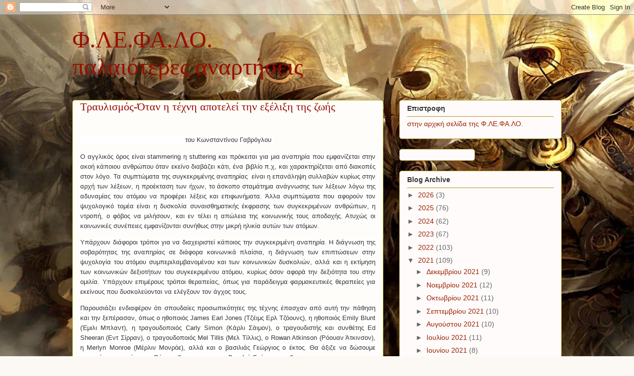

--- FILE ---
content_type: text/html; charset=UTF-8
request_url: https://flefaloarticles.blogspot.com/2021/03/
body_size: 45117
content:
<!DOCTYPE html>
<html class='v2' dir='ltr' lang='el'>
<head>
<link href='https://www.blogger.com/static/v1/widgets/335934321-css_bundle_v2.css' rel='stylesheet' type='text/css'/>
<meta content='width=1100' name='viewport'/>
<meta content='text/html; charset=UTF-8' http-equiv='Content-Type'/>
<meta content='blogger' name='generator'/>
<link href='https://flefaloarticles.blogspot.com/favicon.ico' rel='icon' type='image/x-icon'/>
<link href='http://flefaloarticles.blogspot.com/2021/03/' rel='canonical'/>
<link rel="alternate" type="application/atom+xml" title="Φ.ΛΕ.ΦΑ.ΛΟ. παλαιότερες αναρτήσεις  - Atom" href="https://flefaloarticles.blogspot.com/feeds/posts/default" />
<link rel="alternate" type="application/rss+xml" title="Φ.ΛΕ.ΦΑ.ΛΟ. παλαιότερες αναρτήσεις  - RSS" href="https://flefaloarticles.blogspot.com/feeds/posts/default?alt=rss" />
<link rel="service.post" type="application/atom+xml" title="Φ.ΛΕ.ΦΑ.ΛΟ. παλαιότερες αναρτήσεις  - Atom" href="https://www.blogger.com/feeds/162725232334747942/posts/default" />
<!--Can't find substitution for tag [blog.ieCssRetrofitLinks]-->
<meta content='http://flefaloarticles.blogspot.com/2021/03/' property='og:url'/>
<meta content='Φ.ΛΕ.ΦΑ.ΛΟ. παλαιότερες αναρτήσεις ' property='og:title'/>
<meta content='' property='og:description'/>
<title>Φ.ΛΕ.ΦΑ.ΛΟ. παλαιότερες αναρτήσεις : Μαρτίου 2021</title>
<style id='page-skin-1' type='text/css'><!--
/*
-----------------------------------------------
Blogger Template Style
Name:     Awesome Inc.
Designer: Tina Chen
URL:      tinachen.org
----------------------------------------------- */
/* Content
----------------------------------------------- */
body {
font: normal normal 13px Arial, Tahoma, Helvetica, FreeSans, sans-serif;
color: #333333;
background: #fcf9f5 url(//2.bp.blogspot.com/-NJVopqrFouk/WJoly1bClCI/AAAAAAAAFeg/aqcBj9HUlqky6k8dv5Zpb29ym_n1mmMBgCK4B/s0/knihts.jpg) repeat fixed top left;
}
html body .content-outer {
min-width: 0;
max-width: 100%;
width: 100%;
}
a:link {
text-decoration: none;
color: #d52960;
}
a:visited {
text-decoration: none;
color: #7d1738;
}
a:hover {
text-decoration: underline;
color: #d52960;
}
.body-fauxcolumn-outer .cap-top {
position: absolute;
z-index: 1;
height: 276px;
width: 100%;
background: transparent none repeat-x scroll top left;
_background-image: none;
}
/* Columns
----------------------------------------------- */
.content-inner {
padding: 0;
}
.header-inner .section {
margin: 0 16px;
}
.tabs-inner .section {
margin: 0 16px;
}
.main-inner {
padding-top: 30px;
}
.main-inner .column-center-inner,
.main-inner .column-left-inner,
.main-inner .column-right-inner {
padding: 0 5px;
}
*+html body .main-inner .column-center-inner {
margin-top: -30px;
}
#layout .main-inner .column-center-inner {
margin-top: 0;
}
/* Header
----------------------------------------------- */
.header-outer {
margin: 0 0 0 0;
background: rgba(0, 0, 0, 0) none repeat scroll 0 0;
}
.Header h1 {
font: normal normal 48px Georgia, Utopia, 'Palatino Linotype', Palatino, serif;
color: #990f00;
text-shadow: 0 0 -1px #000000;
}
.Header h1 a {
color: #990f00;
}
.Header .description {
font: normal normal 20px Georgia, Utopia, 'Palatino Linotype', Palatino, serif;
color: #90826a;
}
.header-inner .Header .titlewrapper,
.header-inner .Header .descriptionwrapper {
padding-left: 0;
padding-right: 0;
margin-bottom: 0;
}
.header-inner .Header .titlewrapper {
padding-top: 22px;
}
/* Tabs
----------------------------------------------- */
.tabs-outer {
overflow: hidden;
position: relative;
background: #c4ca88 url(https://resources.blogblog.com/blogblog/data/1kt/awesomeinc/tabs_gradient_light.png) repeat scroll 0 0;
}
#layout .tabs-outer {
overflow: visible;
}
.tabs-cap-top, .tabs-cap-bottom {
position: absolute;
width: 100%;
border-top: 1px solid #90826a;
}
.tabs-cap-bottom {
bottom: 0;
}
.tabs-inner .widget li a {
display: inline-block;
margin: 0;
padding: .6em 1.5em;
font: normal normal 13px Arial, Tahoma, Helvetica, FreeSans, sans-serif;
color: #333333;
border-top: 1px solid #90826a;
border-bottom: 1px solid #90826a;
border-left: 1px solid #90826a;
height: 16px;
line-height: 16px;
}
.tabs-inner .widget li:last-child a {
border-right: 1px solid #90826a;
}
.tabs-inner .widget li.selected a, .tabs-inner .widget li a:hover {
background: #6c704b url(https://resources.blogblog.com/blogblog/data/1kt/awesomeinc/tabs_gradient_light.png) repeat-x scroll 0 -100px;
color: #ffffff;
}
/* Headings
----------------------------------------------- */
h2 {
font: normal bold 14px Arial, Tahoma, Helvetica, FreeSans, sans-serif;
color: #333333;
}
/* Widgets
----------------------------------------------- */
.main-inner .section {
margin: 0 27px;
padding: 0;
}
.main-inner .column-left-outer,
.main-inner .column-right-outer {
margin-top: 0;
}
#layout .main-inner .column-left-outer,
#layout .main-inner .column-right-outer {
margin-top: 0;
}
.main-inner .column-left-inner,
.main-inner .column-right-inner {
background: rgba(0, 0, 0, 0) none repeat 0 0;
-moz-box-shadow: 0 0 0 rgba(0, 0, 0, .2);
-webkit-box-shadow: 0 0 0 rgba(0, 0, 0, .2);
-goog-ms-box-shadow: 0 0 0 rgba(0, 0, 0, .2);
box-shadow: 0 0 0 rgba(0, 0, 0, .2);
-moz-border-radius: 5px;
-webkit-border-radius: 5px;
-goog-ms-border-radius: 5px;
border-radius: 5px;
}
#layout .main-inner .column-left-inner,
#layout .main-inner .column-right-inner {
margin-top: 0;
}
.sidebar .widget {
font: normal normal 14px Arial, Tahoma, Helvetica, FreeSans, sans-serif;
color: #333333;
}
.sidebar .widget a:link {
color: #992100;
}
.sidebar .widget a:visited {
color: #992100;
}
.sidebar .widget a:hover {
color: #d52a33;
}
.sidebar .widget h2 {
text-shadow: 0 0 -1px #000000;
}
.main-inner .widget {
background-color: #fefbfa;
border: 1px solid #b19222;
padding: 0 15px 15px;
margin: 20px -16px;
-moz-box-shadow: 0 0 20px rgba(0, 0, 0, .2);
-webkit-box-shadow: 0 0 20px rgba(0, 0, 0, .2);
-goog-ms-box-shadow: 0 0 20px rgba(0, 0, 0, .2);
box-shadow: 0 0 20px rgba(0, 0, 0, .2);
-moz-border-radius: 5px;
-webkit-border-radius: 5px;
-goog-ms-border-radius: 5px;
border-radius: 5px;
}
.main-inner .widget h2 {
margin: 0 -0;
padding: .6em 0 .5em;
border-bottom: 1px solid rgba(0, 0, 0, 0);
}
.footer-inner .widget h2 {
padding: 0 0 .4em;
border-bottom: 1px solid rgba(0, 0, 0, 0);
}
.main-inner .widget h2 + div, .footer-inner .widget h2 + div {
border-top: 1px solid #b19222;
padding-top: 8px;
}
.main-inner .widget .widget-content {
margin: 0 -0;
padding: 7px 0 0;
}
.main-inner .widget ul, .main-inner .widget #ArchiveList ul.flat {
margin: -8px -15px 0;
padding: 0;
list-style: none;
}
.main-inner .widget #ArchiveList {
margin: -8px 0 0;
}
.main-inner .widget ul li, .main-inner .widget #ArchiveList ul.flat li {
padding: .5em 15px;
text-indent: 0;
color: #666666;
border-top: 0 solid #b19222;
border-bottom: 1px solid rgba(0, 0, 0, 0);
}
.main-inner .widget #ArchiveList ul li {
padding-top: .25em;
padding-bottom: .25em;
}
.main-inner .widget ul li:first-child, .main-inner .widget #ArchiveList ul.flat li:first-child {
border-top: none;
}
.main-inner .widget ul li:last-child, .main-inner .widget #ArchiveList ul.flat li:last-child {
border-bottom: none;
}
.post-body {
position: relative;
}
.main-inner .widget .post-body ul {
padding: 0 2.5em;
margin: .5em 0;
list-style: disc;
}
.main-inner .widget .post-body ul li {
padding: 0.25em 0;
margin-bottom: .25em;
color: #333333;
border: none;
}
.footer-inner .widget ul {
padding: 0;
list-style: none;
}
.widget .zippy {
color: #666666;
}
/* Posts
----------------------------------------------- */
body .main-inner .Blog {
padding: 0;
margin-bottom: 1em;
background-color: transparent;
border: none;
-moz-box-shadow: 0 0 0 rgba(0, 0, 0, 0);
-webkit-box-shadow: 0 0 0 rgba(0, 0, 0, 0);
-goog-ms-box-shadow: 0 0 0 rgba(0, 0, 0, 0);
box-shadow: 0 0 0 rgba(0, 0, 0, 0);
}
.main-inner .section:last-child .Blog:last-child {
padding: 0;
margin-bottom: 1em;
}
.main-inner .widget h2.date-header {
margin: 0 -15px 1px;
padding: 0 0 0 0;
font: normal normal 13px Arial, Tahoma, Helvetica, FreeSans, sans-serif;
color: #90826a;
background: transparent none no-repeat scroll top left;
border-top: 0 solid #aab123;
border-bottom: 1px solid rgba(0, 0, 0, 0);
-moz-border-radius-topleft: 0;
-moz-border-radius-topright: 0;
-webkit-border-top-left-radius: 0;
-webkit-border-top-right-radius: 0;
border-top-left-radius: 0;
border-top-right-radius: 0;
position: static;
bottom: 100%;
right: 15px;
text-shadow: 0 0 -1px #000000;
}
.main-inner .widget h2.date-header span {
font: normal normal 13px Arial, Tahoma, Helvetica, FreeSans, sans-serif;
display: block;
padding: .5em 15px;
border-left: 0 solid #aab123;
border-right: 0 solid #aab123;
}
.date-outer {
position: relative;
margin: 30px 0 20px;
padding: 0 15px;
background-color: #fefdfa;
border: 1px solid #aab123;
-moz-box-shadow: 0 0 20px rgba(0, 0, 0, .2);
-webkit-box-shadow: 0 0 20px rgba(0, 0, 0, .2);
-goog-ms-box-shadow: 0 0 20px rgba(0, 0, 0, .2);
box-shadow: 0 0 20px rgba(0, 0, 0, .2);
-moz-border-radius: 5px;
-webkit-border-radius: 5px;
-goog-ms-border-radius: 5px;
border-radius: 5px;
}
.date-outer:first-child {
margin-top: 0;
}
.date-outer:last-child {
margin-bottom: 20px;
-moz-border-radius-bottomleft: 5px;
-moz-border-radius-bottomright: 5px;
-webkit-border-bottom-left-radius: 5px;
-webkit-border-bottom-right-radius: 5px;
-goog-ms-border-bottom-left-radius: 5px;
-goog-ms-border-bottom-right-radius: 5px;
border-bottom-left-radius: 5px;
border-bottom-right-radius: 5px;
}
.date-posts {
margin: 0 -0;
padding: 0 0;
clear: both;
}
.post-outer, .inline-ad {
border-top: 1px solid #aab123;
margin: 0 -0;
padding: 15px 0;
}
.post-outer {
padding-bottom: 10px;
}
.post-outer:first-child {
padding-top: 0;
border-top: none;
}
.post-outer:last-child, .inline-ad:last-child {
border-bottom: none;
}
.post-body {
position: relative;
}
.post-body img {
padding: 8px;
background: #ffffff;
border: 1px solid #cccccc;
-moz-box-shadow: 0 0 20px rgba(0, 0, 0, .2);
-webkit-box-shadow: 0 0 20px rgba(0, 0, 0, .2);
box-shadow: 0 0 20px rgba(0, 0, 0, .2);
-moz-border-radius: 5px;
-webkit-border-radius: 5px;
border-radius: 5px;
}
h3.post-title, h4 {
font: normal normal 22px Georgia, Utopia, 'Palatino Linotype', Palatino, serif;
color: #990700;
}
h3.post-title a {
font: normal normal 22px Georgia, Utopia, 'Palatino Linotype', Palatino, serif;
color: #990700;
}
h3.post-title a:hover {
color: #d52960;
text-decoration: underline;
}
.post-header {
margin: 0 0 1em;
}
.post-body {
line-height: 1.4;
}
.post-outer h2 {
color: #333333;
}
.post-footer {
margin: 1.5em 0 0;
}
#blog-pager {
padding: 15px;
font-size: 120%;
background-color: #fefdfa;
border: 1px solid #b19222;
-moz-box-shadow: 0 0 20px rgba(0, 0, 0, .2);
-webkit-box-shadow: 0 0 20px rgba(0, 0, 0, .2);
-goog-ms-box-shadow: 0 0 20px rgba(0, 0, 0, .2);
box-shadow: 0 0 20px rgba(0, 0, 0, .2);
-moz-border-radius: 5px;
-webkit-border-radius: 5px;
-goog-ms-border-radius: 5px;
border-radius: 5px;
-moz-border-radius-topleft: 5px;
-moz-border-radius-topright: 5px;
-webkit-border-top-left-radius: 5px;
-webkit-border-top-right-radius: 5px;
-goog-ms-border-top-left-radius: 5px;
-goog-ms-border-top-right-radius: 5px;
border-top-left-radius: 5px;
border-top-right-radius-topright: 5px;
margin-top: 1em;
}
.blog-feeds, .post-feeds {
margin: 1em 0;
text-align: center;
color: #333333;
}
.blog-feeds a, .post-feeds a {
color: #d52a33;
}
.blog-feeds a:visited, .post-feeds a:visited {
color: #7d181e;
}
.blog-feeds a:hover, .post-feeds a:hover {
color: #d52a33;
}
.post-outer .comments {
margin-top: 2em;
}
/* Comments
----------------------------------------------- */
.comments .comments-content .icon.blog-author {
background-repeat: no-repeat;
background-image: url([data-uri]);
}
.comments .comments-content .loadmore a {
border-top: 1px solid #90826a;
border-bottom: 1px solid #90826a;
}
.comments .continue {
border-top: 2px solid #90826a;
}
/* Footer
----------------------------------------------- */
.footer-outer {
margin: -20px 0 -1px;
padding: 20px 0 0;
color: #333333;
overflow: hidden;
}
.footer-fauxborder-left {
border-top: 1px solid #b19222;
background: #fefdfa none repeat scroll 0 0;
-moz-box-shadow: 0 0 20px rgba(0, 0, 0, .2);
-webkit-box-shadow: 0 0 20px rgba(0, 0, 0, .2);
-goog-ms-box-shadow: 0 0 20px rgba(0, 0, 0, .2);
box-shadow: 0 0 20px rgba(0, 0, 0, .2);
margin: 0 -20px;
}
/* Mobile
----------------------------------------------- */
body.mobile {
background-size: auto;
}
.mobile .body-fauxcolumn-outer {
background: transparent none repeat scroll top left;
}
*+html body.mobile .main-inner .column-center-inner {
margin-top: 0;
}
.mobile .main-inner .widget {
padding: 0 0 15px;
}
.mobile .main-inner .widget h2 + div,
.mobile .footer-inner .widget h2 + div {
border-top: none;
padding-top: 0;
}
.mobile .footer-inner .widget h2 {
padding: 0.5em 0;
border-bottom: none;
}
.mobile .main-inner .widget .widget-content {
margin: 0;
padding: 7px 0 0;
}
.mobile .main-inner .widget ul,
.mobile .main-inner .widget #ArchiveList ul.flat {
margin: 0 -15px 0;
}
.mobile .main-inner .widget h2.date-header {
right: 0;
}
.mobile .date-header span {
padding: 0.4em 0;
}
.mobile .date-outer:first-child {
margin-bottom: 0;
border: 1px solid #aab123;
-moz-border-radius-topleft: 5px;
-moz-border-radius-topright: 5px;
-webkit-border-top-left-radius: 5px;
-webkit-border-top-right-radius: 5px;
-goog-ms-border-top-left-radius: 5px;
-goog-ms-border-top-right-radius: 5px;
border-top-left-radius: 5px;
border-top-right-radius: 5px;
}
.mobile .date-outer {
border-color: #aab123;
border-width: 0 1px 1px;
}
.mobile .date-outer:last-child {
margin-bottom: 0;
}
.mobile .main-inner {
padding: 0;
}
.mobile .header-inner .section {
margin: 0;
}
.mobile .post-outer, .mobile .inline-ad {
padding: 5px 0;
}
.mobile .tabs-inner .section {
margin: 0 10px;
}
.mobile .main-inner .widget h2 {
margin: 0;
padding: 0;
}
.mobile .main-inner .widget h2.date-header span {
padding: 0;
}
.mobile .main-inner .widget .widget-content {
margin: 0;
padding: 7px 0 0;
}
.mobile #blog-pager {
border: 1px solid transparent;
background: #fefdfa none repeat scroll 0 0;
}
.mobile .main-inner .column-left-inner,
.mobile .main-inner .column-right-inner {
background: rgba(0, 0, 0, 0) none repeat 0 0;
-moz-box-shadow: none;
-webkit-box-shadow: none;
-goog-ms-box-shadow: none;
box-shadow: none;
}
.mobile .date-posts {
margin: 0;
padding: 0;
}
.mobile .footer-fauxborder-left {
margin: 0;
border-top: inherit;
}
.mobile .main-inner .section:last-child .Blog:last-child {
margin-bottom: 0;
}
.mobile-index-contents {
color: #333333;
}
.mobile .mobile-link-button {
background: #d52960 url(https://resources.blogblog.com/blogblog/data/1kt/awesomeinc/tabs_gradient_light.png) repeat scroll 0 0;
}
.mobile-link-button a:link, .mobile-link-button a:visited {
color: #ffffff;
}
.mobile .tabs-inner .PageList .widget-content {
background: transparent;
border-top: 1px solid;
border-color: #90826a;
color: #333333;
}
.mobile .tabs-inner .PageList .widget-content .pagelist-arrow {
border-left: 1px solid #90826a;
}

--></style>
<style id='template-skin-1' type='text/css'><!--
body {
min-width: 1020px;
}
.content-outer, .content-fauxcolumn-outer, .region-inner {
min-width: 1020px;
max-width: 1020px;
_width: 1020px;
}
.main-inner .columns {
padding-left: 0px;
padding-right: 360px;
}
.main-inner .fauxcolumn-center-outer {
left: 0px;
right: 360px;
/* IE6 does not respect left and right together */
_width: expression(this.parentNode.offsetWidth -
parseInt("0px") -
parseInt("360px") + 'px');
}
.main-inner .fauxcolumn-left-outer {
width: 0px;
}
.main-inner .fauxcolumn-right-outer {
width: 360px;
}
.main-inner .column-left-outer {
width: 0px;
right: 100%;
margin-left: -0px;
}
.main-inner .column-right-outer {
width: 360px;
margin-right: -360px;
}
#layout {
min-width: 0;
}
#layout .content-outer {
min-width: 0;
width: 800px;
}
#layout .region-inner {
min-width: 0;
width: auto;
}
body#layout div.add_widget {
padding: 8px;
}
body#layout div.add_widget a {
margin-left: 32px;
}
--></style>
<style>
    body {background-image:url(\/\/2.bp.blogspot.com\/-NJVopqrFouk\/WJoly1bClCI\/AAAAAAAAFeg\/aqcBj9HUlqky6k8dv5Zpb29ym_n1mmMBgCK4B\/s0\/knihts.jpg);}
    
@media (max-width: 200px) { body {background-image:url(\/\/2.bp.blogspot.com\/-NJVopqrFouk\/WJoly1bClCI\/AAAAAAAAFeg\/aqcBj9HUlqky6k8dv5Zpb29ym_n1mmMBgCK4B\/w200\/knihts.jpg);}}
@media (max-width: 400px) and (min-width: 201px) { body {background-image:url(\/\/2.bp.blogspot.com\/-NJVopqrFouk\/WJoly1bClCI\/AAAAAAAAFeg\/aqcBj9HUlqky6k8dv5Zpb29ym_n1mmMBgCK4B\/w400\/knihts.jpg);}}
@media (max-width: 800px) and (min-width: 401px) { body {background-image:url(\/\/2.bp.blogspot.com\/-NJVopqrFouk\/WJoly1bClCI\/AAAAAAAAFeg\/aqcBj9HUlqky6k8dv5Zpb29ym_n1mmMBgCK4B\/w800\/knihts.jpg);}}
@media (max-width: 1200px) and (min-width: 801px) { body {background-image:url(\/\/2.bp.blogspot.com\/-NJVopqrFouk\/WJoly1bClCI\/AAAAAAAAFeg\/aqcBj9HUlqky6k8dv5Zpb29ym_n1mmMBgCK4B\/w1200\/knihts.jpg);}}
/* Last tag covers anything over one higher than the previous max-size cap. */
@media (min-width: 1201px) { body {background-image:url(\/\/2.bp.blogspot.com\/-NJVopqrFouk\/WJoly1bClCI\/AAAAAAAAFeg\/aqcBj9HUlqky6k8dv5Zpb29ym_n1mmMBgCK4B\/w1600\/knihts.jpg);}}
  </style>
<link href='https://www.blogger.com/dyn-css/authorization.css?targetBlogID=162725232334747942&amp;zx=463788cd-330d-4ba2-86f7-6574ecd2e880' media='none' onload='if(media!=&#39;all&#39;)media=&#39;all&#39;' rel='stylesheet'/><noscript><link href='https://www.blogger.com/dyn-css/authorization.css?targetBlogID=162725232334747942&amp;zx=463788cd-330d-4ba2-86f7-6574ecd2e880' rel='stylesheet'/></noscript>
<meta name='google-adsense-platform-account' content='ca-host-pub-1556223355139109'/>
<meta name='google-adsense-platform-domain' content='blogspot.com'/>

</head>
<body class='loading variant-renewable'>
<div class='navbar section' id='navbar' name='Navbar'><div class='widget Navbar' data-version='1' id='Navbar1'><script type="text/javascript">
    function setAttributeOnload(object, attribute, val) {
      if(window.addEventListener) {
        window.addEventListener('load',
          function(){ object[attribute] = val; }, false);
      } else {
        window.attachEvent('onload', function(){ object[attribute] = val; });
      }
    }
  </script>
<div id="navbar-iframe-container"></div>
<script type="text/javascript" src="https://apis.google.com/js/platform.js"></script>
<script type="text/javascript">
      gapi.load("gapi.iframes:gapi.iframes.style.bubble", function() {
        if (gapi.iframes && gapi.iframes.getContext) {
          gapi.iframes.getContext().openChild({
              url: 'https://www.blogger.com/navbar/162725232334747942?origin\x3dhttps://flefaloarticles.blogspot.com',
              where: document.getElementById("navbar-iframe-container"),
              id: "navbar-iframe"
          });
        }
      });
    </script><script type="text/javascript">
(function() {
var script = document.createElement('script');
script.type = 'text/javascript';
script.src = '//pagead2.googlesyndication.com/pagead/js/google_top_exp.js';
var head = document.getElementsByTagName('head')[0];
if (head) {
head.appendChild(script);
}})();
</script>
</div></div>
<div class='body-fauxcolumns'>
<div class='fauxcolumn-outer body-fauxcolumn-outer'>
<div class='cap-top'>
<div class='cap-left'></div>
<div class='cap-right'></div>
</div>
<div class='fauxborder-left'>
<div class='fauxborder-right'></div>
<div class='fauxcolumn-inner'>
</div>
</div>
<div class='cap-bottom'>
<div class='cap-left'></div>
<div class='cap-right'></div>
</div>
</div>
</div>
<div class='content'>
<div class='content-fauxcolumns'>
<div class='fauxcolumn-outer content-fauxcolumn-outer'>
<div class='cap-top'>
<div class='cap-left'></div>
<div class='cap-right'></div>
</div>
<div class='fauxborder-left'>
<div class='fauxborder-right'></div>
<div class='fauxcolumn-inner'>
</div>
</div>
<div class='cap-bottom'>
<div class='cap-left'></div>
<div class='cap-right'></div>
</div>
</div>
</div>
<div class='content-outer'>
<div class='content-cap-top cap-top'>
<div class='cap-left'></div>
<div class='cap-right'></div>
</div>
<div class='fauxborder-left content-fauxborder-left'>
<div class='fauxborder-right content-fauxborder-right'></div>
<div class='content-inner'>
<header>
<div class='header-outer'>
<div class='header-cap-top cap-top'>
<div class='cap-left'></div>
<div class='cap-right'></div>
</div>
<div class='fauxborder-left header-fauxborder-left'>
<div class='fauxborder-right header-fauxborder-right'></div>
<div class='region-inner header-inner'>
<div class='header section' id='header' name='Κεφαλίδα'><div class='widget Header' data-version='1' id='Header1'>
<div id='header-inner'>
<div class='titlewrapper'>
<h1 class='title'>
<a href='https://flefaloarticles.blogspot.com/'>
Φ.ΛΕ.ΦΑ.ΛΟ.<br> παλαιότερες αναρτήσεις 
</a>
</h1>
</div>
<div class='descriptionwrapper'>
<p class='description'><span>
</span></p>
</div>
</div>
</div></div>
</div>
</div>
<div class='header-cap-bottom cap-bottom'>
<div class='cap-left'></div>
<div class='cap-right'></div>
</div>
</div>
</header>
<div class='tabs-outer'>
<div class='tabs-cap-top cap-top'>
<div class='cap-left'></div>
<div class='cap-right'></div>
</div>
<div class='fauxborder-left tabs-fauxborder-left'>
<div class='fauxborder-right tabs-fauxborder-right'></div>
<div class='region-inner tabs-inner'>
<div class='tabs no-items section' id='crosscol' name='Σε όλες τις στήλες'></div>
<div class='tabs no-items section' id='crosscol-overflow' name='Cross-Column 2'></div>
</div>
</div>
<div class='tabs-cap-bottom cap-bottom'>
<div class='cap-left'></div>
<div class='cap-right'></div>
</div>
</div>
<div class='main-outer'>
<div class='main-cap-top cap-top'>
<div class='cap-left'></div>
<div class='cap-right'></div>
</div>
<div class='fauxborder-left main-fauxborder-left'>
<div class='fauxborder-right main-fauxborder-right'></div>
<div class='region-inner main-inner'>
<div class='columns fauxcolumns'>
<div class='fauxcolumn-outer fauxcolumn-center-outer'>
<div class='cap-top'>
<div class='cap-left'></div>
<div class='cap-right'></div>
</div>
<div class='fauxborder-left'>
<div class='fauxborder-right'></div>
<div class='fauxcolumn-inner'>
</div>
</div>
<div class='cap-bottom'>
<div class='cap-left'></div>
<div class='cap-right'></div>
</div>
</div>
<div class='fauxcolumn-outer fauxcolumn-left-outer'>
<div class='cap-top'>
<div class='cap-left'></div>
<div class='cap-right'></div>
</div>
<div class='fauxborder-left'>
<div class='fauxborder-right'></div>
<div class='fauxcolumn-inner'>
</div>
</div>
<div class='cap-bottom'>
<div class='cap-left'></div>
<div class='cap-right'></div>
</div>
</div>
<div class='fauxcolumn-outer fauxcolumn-right-outer'>
<div class='cap-top'>
<div class='cap-left'></div>
<div class='cap-right'></div>
</div>
<div class='fauxborder-left'>
<div class='fauxborder-right'></div>
<div class='fauxcolumn-inner'>
</div>
</div>
<div class='cap-bottom'>
<div class='cap-left'></div>
<div class='cap-right'></div>
</div>
</div>
<!-- corrects IE6 width calculation -->
<div class='columns-inner'>
<div class='column-center-outer'>
<div class='column-center-inner'>
<div class='main section' id='main' name='Κύριος'><div class='widget Blog' data-version='1' id='Blog1'>
<div class='blog-posts hfeed'>

          <div class="date-outer">
        

          <div class="date-posts">
        
<div class='post-outer'>
<div class='post hentry uncustomized-post-template' itemprop='blogPost' itemscope='itemscope' itemtype='http://schema.org/BlogPosting'>
<meta content='https://blogger.googleusercontent.com/img/b/R29vZ2xl/AVvXsEizvYMulE3hn7S7qXu09NV7UQFBdBurqd9htGbWHvx80Tr22YR5L69goj5CorcTr00UXtNyIV4Iyy0ZRRZbz-zYT8YxSZ2BUGEIZbAMmJfVj2MGhN56jdLeaw4pWcuaPtYfcF0nmdR3wP1g/s320/rowan+atkinson.jpg' itemprop='image_url'/>
<meta content='162725232334747942' itemprop='blogId'/>
<meta content='4408733406730538802' itemprop='postId'/>
<a name='4408733406730538802'></a>
<h3 class='post-title entry-title' itemprop='name'>
<a href='https://flefaloarticles.blogspot.com/2021/03/blog-post_26.html'>    Τραυλισμός-Όταν η τέχνη αποτελεί την εξέλιξη της ζωής </a>
</h3>
<div class='post-header'>
<div class='post-header-line-1'></div>
</div>
<div class='post-body entry-content' id='post-body-4408733406730538802' itemprop='description articleBody'>
<p style="font-family: Arial, Tahoma, Helvetica, FreeSans, sans-serif; font-size: 13.2px;"><br /></p><p class="MsoNormal" style="font-family: Arial, Tahoma, Helvetica, FreeSans, sans-serif; font-size: 13.2px; line-height: 19.8px; margin-bottom: 0cm; text-align: justify;"><span style="background-color: white;"><span face="&quot;Arial&quot;,&quot;sans-serif&quot;" style="font-size: 10pt; line-height: 20px;">&nbsp; &nbsp; &nbsp; &nbsp; &nbsp; &nbsp; &nbsp; &nbsp; &nbsp; &nbsp; &nbsp; &nbsp; &nbsp; &nbsp; &nbsp; &nbsp; &nbsp; &nbsp; &nbsp; &nbsp; &nbsp; &nbsp; &nbsp; &nbsp; &nbsp; &nbsp; &nbsp;του Κωνσταντίνου Γαβρόγλου</span><span face="Arial, sans-serif" style="font-size: 10pt;">&nbsp;</span></span></p><p class="MsoNormal" style="font-family: Arial, Tahoma, Helvetica, FreeSans, sans-serif; font-size: 13.2px; line-height: 19.8px; margin-bottom: 0cm; text-align: justify;"><span face="&quot;Arial&quot;,&quot;sans-serif&quot;" style="background-color: white; font-size: 10pt; line-height: 20px;">Ο αγγλικός όρος είναι stammering η stuttering και πρόκειται για μια αναπηρία που εμφανίζεται στην ακοή κάποιου ανθρώπου όταν εκείνο διαβάζει κάτι, ένα βιβλίο π.χ, και χαρακτηρίζεται από διακοπές στον λόγο. Τα συμπτώματα της συγκεκριμένης αναπηρίας&nbsp;&nbsp;είναι η επανάληψη συλλαβών κυρίως στην αρχή των λέξεων, η προέκταση των ήχων, το άσκοπο σταμάτημα ανάγνωσης των λέξεων λόγω της αδυναμίας του ατόμου να προφέρει λέξεις και επιφωνήματα. Άλλα συμπτώματα που αφορούν τον ψυχολογικό τομέα είναι η δυσκολία συναισθηματικής έκφρασης των συγκεκριμένων ανθρώπων, η ντροπή, ο φόβος να μιλήσουν, και εν τέλει η απώλεια της κοινωνικής τους αποδοχής. Ατυχώς οι κοινωνικές συνέπειες εμφανίζονται συνήθως στην μικρή ηλικία αυτών των ατόμων.<o:p></o:p></span></p><p class="MsoNormal" style="font-family: Arial, Tahoma, Helvetica, FreeSans, sans-serif; font-size: 13.2px; line-height: 19.8px; margin-bottom: 0cm; text-align: justify;"><span face="&quot;Arial&quot;,&quot;sans-serif&quot;" style="background-color: white; font-size: 10pt; line-height: 20px;">Υπάρχουν διάφοροι τρόποι για να διαχειριστεί κάποιος την συγκεκριμένη αναπηρία. Η διάγνωση της σοβαρότητας της αναπηρίας σε διάφορα κοινωνικά πλαίσια, η διάγνωση των επιπτώσεων στην ψυχολογία του ατόμου συμπεριλαμβανομένου και των κοινωνικών δυσκολιών, αλλά και η εκτίμηση των κοινωνικών δεξιοτήτων του συγκεκριμένου ατόμου, κυρίως όσον αφορά την δεξιότητα του στην ομιλία. Υπάρχουν επιμέρους τρόποι θεραπείας, όπως για παράδειγμα φαρμακευτικές θεραπείες για εκείνους που δυσκολεύονται να ελέγξουν τον άγχος τους.<o:p></o:p></span></p><p class="MsoNormal" style="font-family: Arial, Tahoma, Helvetica, FreeSans, sans-serif; font-size: 13.2px; line-height: 19.8px; margin-bottom: 0cm; text-align: justify;"><span face="&quot;Arial&quot;,&quot;sans-serif&quot;" style="background-color: white; font-size: 10pt; line-height: 20px;">Παρουσιάζει ενδιαφέρον ότι σπουδαίες προσωπικότητες της τέχνης έπασχαν από αυτή την πάθηση και την ξεπέρασαν, όπως ο ηθοποιός James Earl Jones (Τζέιμς Ερλ Τζόουνς), η ηθοποιός Emily Blunt (Έμιλι Μπλαντ), η τραγουδοποιός Carly Simon (Κάρλι Σάιμον), ο τραγουδιστής και συνθέτης Ed Sheeran (Εντ Σίρραν), ο τραγουδοποιός Mel Tillis (Μελ Τίλλις), ο Rowan Atkinson (Ρόουαν Άτκινσον), η Merlyn Monroe (Μέρλιν Μονρόε), αλλά και ο βασιλιάς Γεώργιος ο έκτος. Θα άξιζε να δώσουμε περαιτέρω σημασία στον Ρόουαν Άτκινσον και τον Βασιλιά Γεώργιο τον 6ο.<o:p></o:p></span></p><p class="MsoNormal" style="font-family: Arial, Tahoma, Helvetica, FreeSans, sans-serif; font-size: 13.2px; line-height: 19.8px; margin-bottom: 0cm; text-align: justify;"></p><div class="separator" style="clear: both; font-family: Arial, Tahoma, Helvetica, FreeSans, sans-serif; font-size: 13.2px; text-align: center;"><a href="https://blogger.googleusercontent.com/img/b/R29vZ2xl/AVvXsEizvYMulE3hn7S7qXu09NV7UQFBdBurqd9htGbWHvx80Tr22YR5L69goj5CorcTr00UXtNyIV4Iyy0ZRRZbz-zYT8YxSZ2BUGEIZbAMmJfVj2MGhN56jdLeaw4pWcuaPtYfcF0nmdR3wP1g/s2048/rowan+atkinson.jpg" style="background-color: white; margin-left: 1em; margin-right: 1em; text-decoration-line: none;"><span style="color: black;"><img border="0" data-original-height="2048" data-original-width="1385" height="320" src="https://blogger.googleusercontent.com/img/b/R29vZ2xl/AVvXsEizvYMulE3hn7S7qXu09NV7UQFBdBurqd9htGbWHvx80Tr22YR5L69goj5CorcTr00UXtNyIV4Iyy0ZRRZbz-zYT8YxSZ2BUGEIZbAMmJfVj2MGhN56jdLeaw4pWcuaPtYfcF0nmdR3wP1g/s320/rowan+atkinson.jpg" style="background-attachment: initial; background-clip: initial; background-image: initial; background-origin: initial; background-position: initial; background-repeat: initial; background-size: initial; border: 1px solid rgb(17, 17, 17); box-shadow: rgba(0, 0, 0, 0.1) 1px 1px 5px; padding: 1px; position: relative;" /></span></a></div><span face="&quot;Arial&quot;,&quot;sans-serif&quot;" style="background-color: white; font-family: Arial, Tahoma, Helvetica, FreeSans, sans-serif; font-size: 10pt; line-height: 20px;"><br /></span><p style="font-family: Arial, Tahoma, Helvetica, FreeSans, sans-serif; font-size: 13.2px;"></p><p class="MsoNormal" style="font-family: Arial, Tahoma, Helvetica, FreeSans, sans-serif; font-size: 13.2px; line-height: 19.8px; margin-bottom: 0cm; text-align: justify;"><span face="&quot;Arial&quot;,&quot;sans-serif&quot;" style="background-color: white; font-size: 10pt; line-height: 20px;">Ο Ρόουαν Άτκινσον είναι βρετανός κωμικός ηθοποιός γνωστός για τον ρόλο του Mr Bean (Μίστερ Μπιν). Νίκησε τον τραυλισμό Κάνοντας δύο πράγματα. Πρώτα εκτέθηκε ο ίδιος στον φόβο του και δεύτερον έδωσε βάση στα γράμματα b (μπι), και (πι). Σε μια συνέντευξη τον ρώτησαν αν ξεπέρασε ποτέ την αναπηρία σου κι εκείνος απάντησε ότι &#171;<i>αυτό είναι κάτι που πάει και έρχεται</i>&#187; και παραδέχτηκε ότι η δουλειά του τον έχει βοηθήσει να ξεπεράσει το πρόβλημά του.<o:p></o:p></span></p><p class="MsoNormal" style="font-family: Arial, Tahoma, Helvetica, FreeSans, sans-serif; font-size: 13.2px; line-height: 19.8px; margin-bottom: 0cm; text-align: justify;"><span style="background-color: white;"><span face="&quot;Arial&quot;,&quot;sans-serif&quot;" style="font-size: 10pt; line-height: 20px;">Δεν θα πρέπει να ξεχάσουμε την ερμηνεία του Κόλιν Φερθ ως βασιλιά Γεώργιου του 6ου&nbsp;&nbsp;στην ταινία&nbsp;<i>Ο λόγος του βασιλιά (</i></span><i><span face="&quot;Arial&quot;,&quot;sans-serif&quot;" lang="EN-US" style="font-size: 10pt; line-height: 20px;">K</span></i><i><span face="&quot;Arial&quot;,&quot;sans-serif&quot;" style="font-size: 10pt; line-height: 20px;">ing&#8217;s&nbsp;</span></i><i><span face="&quot;Arial&quot;,&quot;sans-serif&quot;" lang="EN-US" style="font-size: 10pt; line-height: 20px;">S</span></i><i><span face="&quot;Arial&quot;,&quot;sans-serif&quot;" style="font-size: 10pt; line-height: 20px;">peech)</span></i><span face="&quot;Arial&quot;,&quot;sans-serif&quot;" style="font-size: 10pt; line-height: 20px;">, το 2010. Μια ερμηνεία που του χάρισε το βραβείο όσκαρ. Η συγκεκριμένη ταινία έδειξε τον σκληρό αγώνα που χρειάζεται να δώσει κάποιος άνθρωπος για να ξεπεράσει την αναπηρία του, αλλά και πως μια αναπηρία μπορεί να ευαισθητοποιήσει πολύ κόσμο.<o:p></o:p></span></span></p><p class="MsoNormal" style="font-family: Arial, Tahoma, Helvetica, FreeSans, sans-serif; font-size: 13.2px; line-height: 19.8px; margin-bottom: 0cm; text-align: justify;"></p><div class="separator" style="clear: both; font-family: Arial, Tahoma, Helvetica, FreeSans, sans-serif; font-size: 13.2px; text-align: center;"><a href="https://blogger.googleusercontent.com/img/b/R29vZ2xl/AVvXsEihxiVIrO8QRtogfSzToGfhnfxLhjsSH-l4f5pAieJlpDUX246-l50VfviGaHS_nJ2un0jQHTVT6dkfGzQ1-VTGw89Z7dO5hyphenhyphenn5twP7Nxv6qnLWX5186hz0VC_VmzwFswfkq6AovpNhnFUm/s800/kolin+firth.jpg" style="background-color: white; margin-left: 1em; margin-right: 1em; text-decoration-line: none;"><span style="color: black;"><img border="0" data-original-height="450" data-original-width="800" src="https://blogger.googleusercontent.com/img/b/R29vZ2xl/AVvXsEihxiVIrO8QRtogfSzToGfhnfxLhjsSH-l4f5pAieJlpDUX246-l50VfviGaHS_nJ2un0jQHTVT6dkfGzQ1-VTGw89Z7dO5hyphenhyphenn5twP7Nxv6qnLWX5186hz0VC_VmzwFswfkq6AovpNhnFUm/s320/kolin+firth.jpg" style="background-attachment: initial; background-clip: initial; background-image: initial; background-origin: initial; background-position: initial; background-repeat: initial; background-size: initial; border: 1px solid rgb(17, 17, 17); box-shadow: rgba(0, 0, 0, 0.1) 1px 1px 5px; padding: 1px; position: relative;" width="320" /></span></a></div><span face="&quot;Arial&quot;,&quot;sans-serif&quot;" style="background-color: white; font-family: Arial, Tahoma, Helvetica, FreeSans, sans-serif; font-size: 10pt; line-height: 20px;"><br /></span><p style="font-family: Arial, Tahoma, Helvetica, FreeSans, sans-serif; font-size: 13.2px;"></p><p class="MsoNormal" style="font-family: Arial, Tahoma, Helvetica, FreeSans, sans-serif; font-size: 13.2px; line-height: 19.8px; margin-bottom: 0cm; text-align: justify;"><span style="background-color: white;"><span face="&quot;Arial&quot;,&quot;sans-serif&quot;" style="font-size: 10pt; line-height: 20px;">&nbsp;Ένας ακόμη κινηματογραφικός χαρακτήρας που αντιμετωπίζει τραυλισμό είναι ο Sid the sloth (Βραδύποδας Σιντ) από την σειρά ταινιών κινουμένων σχεδίων&nbsp;<i>Η εποχή των παγετώνων (</i></span><i><span face="&quot;Arial&quot;,&quot;sans-serif&quot;" lang="EN-US" style="font-size: 10pt; line-height: 20px;">I</span></i><i><span face="&quot;Arial&quot;,&quot;sans-serif&quot;" style="font-size: 10pt; line-height: 20px;">ce&nbsp;</span></i><i><span face="&quot;Arial&quot;,&quot;sans-serif&quot;" lang="EN-US" style="font-size: 10pt; line-height: 20px;">A</span></i><i><span face="&quot;Arial&quot;,&quot;sans-serif&quot;" style="font-size: 10pt; line-height: 20px;">ge)</span></i><span face="&quot;Arial&quot;,&quot;sans-serif&quot;" style="font-size: 10pt; line-height: 20px;">. Ο Σιντ είναι ένας κωμικός χαρακτήρας ο οποίος βίωσε την μοναξιά και την εγκατάλειψη από πολύ μικρή ηλικία. Ο συγκεκριμένος χαρακτήρας, μέσα από τις αφέλειές του, περνάει ένα μήνυμα. Είναι πολύ σημαντικό ο άνθρωπος να έχει χιούμορ γιατί αυτός ίσως είναι και ο μόνος τρόπος να αντιμετωπίσει τον πόνο του. Ακόμη</span><span face="&quot;Arial&quot;,&quot;sans-serif&quot;" style="font-size: 10pt; line-height: 20px;">&nbsp;</span><span face="&quot;Arial&quot;,&quot;sans-serif&quot;" style="font-size: 10pt; line-height: 20px;">σημαντικότερο</span><span face="&quot;Arial&quot;,&quot;sans-serif&quot;" style="font-size: 10pt; line-height: 20px;">&nbsp;</span><span face="&quot;Arial&quot;,&quot;sans-serif&quot;" style="font-size: 10pt; line-height: 20px;">είναι</span><span face="&quot;Arial&quot;,&quot;sans-serif&quot;" style="font-size: 10pt; line-height: 20px;">&nbsp;</span><span face="&quot;Arial&quot;,&quot;sans-serif&quot;" style="font-size: 10pt; line-height: 20px;">αυτό</span><span face="&quot;Arial&quot;,&quot;sans-serif&quot;" style="font-size: 10pt; line-height: 20px;">&nbsp;</span><span face="&quot;Arial&quot;,&quot;sans-serif&quot;" style="font-size: 10pt; line-height: 20px;">που</span><span face="&quot;Arial&quot;,&quot;sans-serif&quot;" style="font-size: 10pt; line-height: 20px;">&nbsp;</span><span face="&quot;Arial&quot;,&quot;sans-serif&quot;" style="font-size: 10pt; line-height: 20px;">λέει</span><span face="&quot;Arial&quot;,&quot;sans-serif&quot;" style="font-size: 10pt; line-height: 20px;">&nbsp;</span><span face="&quot;Arial&quot;,&quot;sans-serif&quot;" style="font-size: 10pt; line-height: 20px;">στην</span><span face="&quot;Arial&quot;,&quot;sans-serif&quot;" style="font-size: 10pt; line-height: 20px;">&nbsp;</span><span face="&quot;Arial&quot;,&quot;sans-serif&quot;" style="font-size: 10pt; line-height: 20px;">ταινία</span><span face="&quot;Arial&quot;,&quot;sans-serif&quot;" style="font-size: 10pt; line-height: 20px;">&nbsp;</span><i><span face="&quot;Arial&quot;,&quot;sans-serif&quot;" style="font-size: 10pt; line-height: 20px;">Η</span></i><i><span face="&quot;Arial&quot;,&quot;sans-serif&quot;" style="font-size: 10pt; line-height: 20px;">&nbsp;</span></i><i><span face="&quot;Arial&quot;,&quot;sans-serif&quot;" style="font-size: 10pt; line-height: 20px;">εποχή</span></i><i><span face="&quot;Arial&quot;,&quot;sans-serif&quot;" style="font-size: 10pt; line-height: 20px;">&nbsp;</span></i><i><span face="&quot;Arial&quot;,&quot;sans-serif&quot;" style="font-size: 10pt; line-height: 20px;">των</span></i><i><span face="&quot;Arial&quot;,&quot;sans-serif&quot;" style="font-size: 10pt; line-height: 20px;">&nbsp;</span></i><i><span face="&quot;Arial&quot;,&quot;sans-serif&quot;" style="font-size: 10pt; line-height: 20px;">παγετώνων</span></i><i><span face="&quot;Arial&quot;,&quot;sans-serif&quot;" lang="EN-US" style="font-size: 10pt; line-height: 20px;">&nbsp;2 (Ice Age 2):</span></i><span face="&quot;Arial&quot;,&quot;sans-serif&quot;" lang="EN-US" style="font-size: 10pt; line-height: 20px;">&nbsp;<i>YOU NEED TO LET GO OF THE PAST SO YOU CAN HAVE A FUTURE.&nbsp;</i></span><span face="&quot;Arial&quot;,&quot;sans-serif&quot;" style="font-size: 10pt; line-height: 20px;">Για να μπορείς να έχεις μέλλον πρέπει να υπερβείς τις συνθήκες του παρελθόντος.<i><o:p></o:p></i></span></span></p><p class="MsoNormal" style="font-family: Arial, Tahoma, Helvetica, FreeSans, sans-serif; font-size: 13.2px; line-height: 19.8px; margin-bottom: 0cm; text-align: justify;"></p><div class="separator" style="clear: both; font-family: Arial, Tahoma, Helvetica, FreeSans, sans-serif; font-size: 13.2px; text-align: center;"><a href="https://blogger.googleusercontent.com/img/b/R29vZ2xl/AVvXsEiEwJNklZOMUqAbmrOX0H4MJ404t4mV68wuD35YMbbwGyUmRtMopSIHtDWZkwDZM_EwMY6b7NX7F-cG7M05pT7C-3PWGj2P6i3e_3ZZoya15WTn1-pr_dj69e8T9Nl2294EwPd_SUB1OqtF/s350/Sid-the-Sloth.jpg" style="background-color: white; margin-left: 1em; margin-right: 1em; text-decoration-line: none;"><span style="color: black;"><img border="0" data-original-height="350" data-original-width="350" height="320" src="https://blogger.googleusercontent.com/img/b/R29vZ2xl/AVvXsEiEwJNklZOMUqAbmrOX0H4MJ404t4mV68wuD35YMbbwGyUmRtMopSIHtDWZkwDZM_EwMY6b7NX7F-cG7M05pT7C-3PWGj2P6i3e_3ZZoya15WTn1-pr_dj69e8T9Nl2294EwPd_SUB1OqtF/s320/Sid-the-Sloth.jpg" style="background-attachment: initial; background-clip: initial; background-image: initial; background-origin: initial; background-position: initial; background-repeat: initial; background-size: initial; border: 1px solid rgb(17, 17, 17); box-shadow: rgba(0, 0, 0, 0.1) 1px 1px 5px; padding: 1px; position: relative;" /></span></a></div><span face="&quot;Arial&quot;,&quot;sans-serif&quot;" style="background-color: #333333; color: #cccccc; font-family: Arial, Tahoma, Helvetica, FreeSans, sans-serif; font-size: 10pt; line-height: 20px;"><br /></span><p style="background-color: #333333; color: #cccccc; font-family: Arial, Tahoma, Helvetica, FreeSans, sans-serif; font-size: 13.2px;"></p><p class="MsoNormal" style="font-family: Arial, Tahoma, Helvetica, FreeSans, sans-serif; font-size: 13.2px; line-height: 19.8px; margin-bottom: 0cm; text-align: justify;"><span face="&quot;Arial&quot;,&quot;sans-serif&quot;" style="background-color: white; font-size: 10pt; line-height: 20px;">Ασφαλώς η τέχνη είναι ένα σημαντικό όπλο στα χέρια μας προκειμένου να αντιμετωπίσουμε και να ξεπεράσουμε σοβαρά προβλήματα. Για όσους δεν έχουν τέτοια προβλήματα η τέχνη είναι χρήσιμη ως πεδίο κατανόησης. Βοηθά ώστε να γίνονται κατανοητοί άνθρωποι οι οποίοι διακατέχονται από τέτοιες αναπηρίες και καθιστά κοινές τις δύσκολες εμπειρίες της ζωής τους. Κλείνοντας με μια νότα αισιοδοξίας θεωρώ ότι αξίζει να θυμηθούμε ένα απόφθεγμα του Ρόουαν Άτκινσον:<o:p></o:p></span></p><p><span style="background-color: white;"><span style="font-family: Arial, Tahoma, Helvetica, FreeSans, sans-serif; font-size: 10pt; text-align: justify;">To be successful you don&#8217;t need beautiful face and heroic body, what you need is skillful mind and ability to perform.</span>&nbsp;</span></p>
<div style='clear: both;'></div>
</div>
<div class='post-footer'>
<div class='post-footer-line post-footer-line-1'>
<span class='post-author vcard'>
</span>
<span class='post-timestamp'>
</span>
<span class='post-comment-link'>
</span>
<span class='post-icons'>
</span>
<div class='post-share-buttons goog-inline-block'>
</div>
</div>
<div class='post-footer-line post-footer-line-2'>
<span class='post-labels'>
</span>
</div>
<div class='post-footer-line post-footer-line-3'>
<span class='post-location'>
</span>
</div>
</div>
</div>
</div>

          </div></div>
        

          <div class="date-outer">
        

          <div class="date-posts">
        
<div class='post-outer'>
<div class='post hentry uncustomized-post-template' itemprop='blogPost' itemscope='itemscope' itemtype='http://schema.org/BlogPosting'>
<meta content='https://blogger.googleusercontent.com/img/b/R29vZ2xl/AVvXsEgqSESSCE7C1dFdNhXxwh3jAPiBfPkfsXHVAIfh-R4jfWFh9Xy8M0aFAg_Cy01wcHOzyIh-AEWHRwxgCXQzRXDANgmW9HPHd6c4Vm1LB96QMvE1OZsYwur_7F1UUYky6mImiLcbXKvfWCho/s320/2.jpeg' itemprop='image_url'/>
<meta content='162725232334747942' itemprop='blogId'/>
<meta content='6670179450288437455' itemprop='postId'/>
<a name='6670179450288437455'></a>
<h3 class='post-title entry-title' itemprop='name'>
<a href='https://flefaloarticles.blogspot.com/2021/03/blog-post_22.html'>Συνέντευξη του σκιτσογράφου Θοδωρή Σταθόπουλου</a>
</h3>
<div class='post-header'>
<div class='post-header-line-1'></div>
</div>
<div class='post-body entry-content' id='post-body-6670179450288437455' itemprop='description articleBody'>
<p>&nbsp;<b style="font-family: trebuchet; font-size: x-large;">&nbsp;&nbsp;</b></p><p class="MsoNormal" style="line-height: 19.8px; margin-bottom: 0cm; text-align: justify;"><i><span face="&quot;Arial&quot;,&quot;sans-serif&quot;" style="font-size: 10pt; line-height: 20px;">Κατά τα τελευταία χρόνια έχουν αυξηθεί οι νέοι Έλληνες που ασχολούνται με το σκίτσο και την δημιουργία&nbsp;</span></i><i><span face="&quot;Arial&quot;,&quot;sans-serif&quot;" lang="EN-US" style="font-size: 10pt; line-height: 20px;">comics</span></i><i><span face="&quot;Arial&quot;,&quot;sans-serif&quot;" style="font-size: 10pt; line-height: 20px;">. Ωστόσο, όπως ήταν αναμενόμενο στην μεταμοντέρνα μας συνθήκη, τα αισθητικά κριτήρια όσων παραμένουμε ρομαντικοί δεν ικανοποιούνται εύκολα από την πληθώρα των εμφανιζόμενων δημιουργών. Αγοραίος αμερικανισμός, έμφαση στην πρώτη εντύπωση, άγνοια σημαντικών καλλιτεχνικών κινημάτων του παρελθόντος από&nbsp;&nbsp;τους δημιουργούς&nbsp;&nbsp;&#8211;αυτά και πολλά παρόμοια γνωρίσματα με κάνουν να προσπερνώ, μετά από μερικές γρήγορες ματιές, σκίτσα και περιοδικά που πέφτουν κατά καιρούς στα χέρια μου. Όταν, λοιπόν, ανακαλύπτω κάτι ενδιαφέρον μέσα σε αυτές τις συνθήκες, νιώθω σαν να βλέπω ένα λουλούδι να ανθοφορεί στο μέσο μιας τσιμεντένιας πεδιάδας.<o:p></o:p></span></i></p><p class="MsoNormal" style="line-height: 19.8px; margin-bottom: 0cm; text-align: justify;"><i></i></p><div class="separator" style="clear: both; text-align: center;"><i><a href="https://blogger.googleusercontent.com/img/b/R29vZ2xl/AVvXsEgqSESSCE7C1dFdNhXxwh3jAPiBfPkfsXHVAIfh-R4jfWFh9Xy8M0aFAg_Cy01wcHOzyIh-AEWHRwxgCXQzRXDANgmW9HPHd6c4Vm1LB96QMvE1OZsYwur_7F1UUYky6mImiLcbXKvfWCho/s2048/2.jpeg" style="color: #dd7700; margin-left: 1em; margin-right: 1em; text-decoration-line: none;"><img border="0" data-original-height="1464" data-original-width="2048" src="https://blogger.googleusercontent.com/img/b/R29vZ2xl/AVvXsEgqSESSCE7C1dFdNhXxwh3jAPiBfPkfsXHVAIfh-R4jfWFh9Xy8M0aFAg_Cy01wcHOzyIh-AEWHRwxgCXQzRXDANgmW9HPHd6c4Vm1LB96QMvE1OZsYwur_7F1UUYky6mImiLcbXKvfWCho/s320/2.jpeg" style="background: rgb(17, 17, 17); border: 1px solid rgb(17, 17, 17); box-shadow: rgba(0, 0, 0, 0.1) 1px 1px 5px; padding: 1px; position: relative;" width="320" /></a></i></div><i><span face="&quot;Arial&quot;,&quot;sans-serif&quot;" style="font-size: 10pt; line-height: 20px;"><br /></span></i><p></p><p class="MsoNormal" style="line-height: 19.8px; margin-bottom: 0cm; text-align: justify;"><i><span face="&quot;Arial&quot;,&quot;sans-serif&quot;" style="font-size: 10pt; line-height: 20px;">Ο Θοδωρής Σταθόπουλος δείχνει να αποτελεί μια τέτοια περίπτωση. Όταν είδα τα σκίτσα του διαπίστωσα ότι αποπνέουν έναν ανεπιτήδευτο αυθορμητισμό, ο οποίος όμως δείχνει να επικοινωνεί με σημαντικά καλλιτεχνικά ρεύματα του παρελθόντος. Τα σχήματά τους είναι αδρά, κλασικίζοντα, αλλά γενούν την αίσθηση ότι μια χειμαρρώδης εσωτερική ενέργεια μόλις και μετά βίας συγκρατείται από τις δυνατές μορφές. Το ασπρόμαυρο πλαίσιο και η προσεγμένη χρήση του ερυθρού και του κυανού χρώματος ισορροπούν το κλασικιστικό ύφος με την ένταση του ρομαντικού συναισθηματισμού. Η θεματολογία του Θοδωρή είναι σε μεγάλο βαθμό εθνοκεντρική ενώ και το εικαστικό στυλ των σκίτσων του παραπέμπει σε σκιτσογραφικά δεδομένα περασμένων δεκαετιών.<o:p></o:p></span></i></p><p class="MsoNormal" style="line-height: 19.8px; margin-bottom: 0cm; text-align: justify;"><i></i></p><div class="separator" style="clear: both; text-align: center;"><i><a href="https://blogger.googleusercontent.com/img/b/R29vZ2xl/AVvXsEh2BpEeyNPmEfvu-wL-N81M0yZPxWEziXUPPN5GqYpLcIy6lkMjPEc28lrj81ucdasXAK07kzwJONnjqX1nylradI8lqdoymA697uh2vB-ZerbH4bm-FPrNBnOQIWaGttDQKdCOq1mGIgWy/s2048/4.jpeg" style="color: #dd7700; margin-left: 1em; margin-right: 1em; text-decoration-line: none;"><img border="0" data-original-height="1462" data-original-width="2048" src="https://blogger.googleusercontent.com/img/b/R29vZ2xl/AVvXsEh2BpEeyNPmEfvu-wL-N81M0yZPxWEziXUPPN5GqYpLcIy6lkMjPEc28lrj81ucdasXAK07kzwJONnjqX1nylradI8lqdoymA697uh2vB-ZerbH4bm-FPrNBnOQIWaGttDQKdCOq1mGIgWy/s320/4.jpeg" style="background: rgb(17, 17, 17); border: 1px solid rgb(17, 17, 17); box-shadow: rgba(0, 0, 0, 0.1) 1px 1px 5px; padding: 1px; position: relative;" width="320" /></a></i></div><i><span face="&quot;Arial&quot;,&quot;sans-serif&quot;" style="font-size: 10pt; line-height: 20px;"><br /></span></i><p></p><p class="MsoNormal" style="line-height: 19.8px; margin-bottom: 0cm; text-align: justify;"><i><span face="&quot;Arial&quot;,&quot;sans-serif&quot;" style="font-size: 10pt; line-height: 20px;">Αν μη τι άλλο, εκτιμώ ότι ο κάθε συνεπής αναγνώστης του ιστολογίου μας μπορεί να υποθέσει πως και γιατί η περίπτωση του νεαρού καλλιτέχνη μας κίνησε το ενδιαφέρον. Τον αναζήτησα, λοιπόν, για μια συνέντευξη την οποία δέχτηκε ευγενικά να μας παραχωρήσει.</span></i></p><p class="MsoNormal" style="line-height: 19.8px; margin-bottom: 0cm; text-align: justify;"><b><span face="&quot;Arial&quot;,&quot;sans-serif&quot;" style="font-size: 10pt; line-height: 20px;">1) Γεια σου Θοδωρή. Καταρχάς σε συγχαίρω για την δουλειά σου κι ευχαριστώ που δέχτηκες να μας παραχωρήσεις αυτή την συνέντευξη. Θα ήθελα αρχικά να μου πεις πόσον καιρό σκιτσάρεις και τι σε παρακίνησε ώστε να ξεκινήσεις ν&#8217; ασχολείσαι ενεργά με το σκίτσο και την ζωγραφική;</span></b><b><span face="&quot;Arial&quot;,&quot;sans-serif&quot;" lang="EN-US" style="font-size: 10pt; line-height: 20px;"><o:p></o:p></span></b></p><p class="MsoNormal" style="line-height: 19.8px; margin-bottom: 0cm; text-align: justify;"><span face="&quot;Arial&quot;,&quot;sans-serif&quot;" style="font-size: 10pt; line-height: 20px;">&nbsp;Αρχικά να ευχαριστήσω και εγώ εκ μέρους μου για την συνέντευξη, είναι η πρώτη εξάλλου που παραχωρώ και νιώθω κάπως περίεργα όπως τότε που άρχισα να ανακαλύπτω ότι μπορώ να σκιτσάρω. Σκιτσάρω πολύ καιρό, αρκετά χρόνια ήδη πίσω, από την εποχή που πήγαινα στο δημοτικό. Τότε έβλεπα και εγώ, όπως και τα υπόλοιπα παιδιά, πως οι δικές μου ζωγραφιές ήταν ελαφρώς καλύτερες και πιο ρεαλιστικές σε σύγκριση με τις ζωγραφιές των άλλων παιδιών. Ωστόσο η μεγάλη αλλαγή ήρθε όταν μια πολιτική μηχανικός, στην οποία πήγαιναν οι γονείς μου για διάφορες δουλειές και έπαιρναν και εμένα μαζί, είδε τα σχέδια μου και είπε στους γονείς μου να με ενθαρρύνουν να συνεχίσω σε αυτόν τον τομέα διότι έβλεπε πως έχω ταλέντο. Από τότε άρχισα σιγά σιγά να πηγαίνω σε διαφορά φροντιστήρια, μέχρι και από ΤΕΙ γραφιστικής πέρασα όντας μαθητής της έκτης δημοτικού! Φαίνεται ότι δάσκαλος ζωγραφικής στο δημοτικό, ο οποίος ήταν και καθηγητής στο ΤΕΙ ταυτόχρονα, αναγνώρισε κάποιο ταλέντο σε αυτά που ζωγράφιζα και με πήρε για ένα χρόνο περίπου. Έτσι ξεκίνησα σιγά σιγά.</span></p><p class="MsoNormal" style="line-height: 19.8px; margin-bottom: 0cm; text-align: justify;"></p><div class="separator" style="clear: both; text-align: center;"><a href="https://blogger.googleusercontent.com/img/b/R29vZ2xl/AVvXsEijMjzAIyXr8-gVmZBmBwtdAPl6AXgTlM9SgXmRWZSWkjbVApB1Zg5IUOkYw4C38nTrTeELMWdT7TBAvxCQc9ZUBR_PADcQ-Is_P0UjHTLEE4JfcQGM8bMakiz2WtWvNGAvFyKDYWwkyc5Y/s2048/1.jpeg" style="color: #dd7700; margin-left: 1em; margin-right: 1em; text-decoration-line: none;"><img border="0" data-original-height="1478" data-original-width="2048" src="https://blogger.googleusercontent.com/img/b/R29vZ2xl/AVvXsEijMjzAIyXr8-gVmZBmBwtdAPl6AXgTlM9SgXmRWZSWkjbVApB1Zg5IUOkYw4C38nTrTeELMWdT7TBAvxCQc9ZUBR_PADcQ-Is_P0UjHTLEE4JfcQGM8bMakiz2WtWvNGAvFyKDYWwkyc5Y/s320/1.jpeg" style="background: rgb(17, 17, 17); border: 1px solid rgb(17, 17, 17); box-shadow: rgba(0, 0, 0, 0.1) 1px 1px 5px; padding: 1px; position: relative;" width="320" /></a></div><span face="&quot;Arial&quot;,&quot;sans-serif&quot;" style="font-size: 10pt; line-height: 20px;"><br /></span><p></p><p class="MsoNormal" style="line-height: 19.8px; margin-bottom: 0cm; text-align: justify;"><b><span face="&quot;Arial&quot;,&quot;sans-serif&quot;" style="font-size: 10pt; line-height: 20px;">2) Τι υλικά χρησιμοποιείς και πως σκιτσάρεις; Δουλεύεις σε χαρτί, σε πίνακα ζωγραφικής ή απευθείας στον υπολογιστή;&nbsp;<o:p></o:p></span></b></p><p class="MsoNormal" style="line-height: 19.8px; margin-bottom: 0cm; text-align: justify;"><span face="&quot;Arial&quot;,&quot;sans-serif&quot;" style="font-size: 10pt; line-height: 20px;">Τα υλικά είναι διάφορα, ανάλογα την περίοδο. Έχω χρησιμοποιήσει μολύβι, στύλο, κάρβουνο, μαρκαδόρους, μπογιές, ακουαρέλες, ξυλομπογιές, λαδομπογιές κλπ. Έχω δουλέψει σε χαρτί και σε ειδικό χαρτί για κάρβουνο ή για ακουαρέλα, σε χαρτί για κόμικ, σε πίνακα ζωγραφικής, τώρα τελευταία συνήθως σχεδιάζω σε Α4. Σε υπολογιστή μπορώ να πω πως τα τελευταία δυο χρόνια ασχολούμαι αλλά περιορισμένα, διότι δεν έχω τις κατάλληλες γνώσεις αν και θα ήθελα να μάθω στο μέλλον να χρησιμοποιώ περαιτέρω τον υπολογιστή για να αναπτύξω το δημιουργικό μου πεδίο.</span></p><p class="MsoNormal" style="line-height: 19.8px; margin-bottom: 0cm; text-align: justify;"></p><div class="separator" style="clear: both; text-align: center;"><a href="https://blogger.googleusercontent.com/img/b/R29vZ2xl/AVvXsEiuIH1VRrOlVJWMEUpg_k9OXpb3FUGUwV6Csd5h6mA54WenGFT1Q8btUFqmEk5knwmVl5xCqmuVcLqDxl-Nupj8zhUYMUVvY08pUCAKF6RtNVAsM0_P9jauOJXzNKhQepzUrD6ITBo4lXcy/s2048/5.jpeg" style="color: #dd7700; margin-left: 1em; margin-right: 1em; text-decoration-line: none;"><img border="0" data-original-height="1434" data-original-width="2048" src="https://blogger.googleusercontent.com/img/b/R29vZ2xl/AVvXsEiuIH1VRrOlVJWMEUpg_k9OXpb3FUGUwV6Csd5h6mA54WenGFT1Q8btUFqmEk5knwmVl5xCqmuVcLqDxl-Nupj8zhUYMUVvY08pUCAKF6RtNVAsM0_P9jauOJXzNKhQepzUrD6ITBo4lXcy/s320/5.jpeg" style="background: rgb(17, 17, 17); border: 1px solid rgb(17, 17, 17); box-shadow: rgba(0, 0, 0, 0.1) 1px 1px 5px; padding: 1px; position: relative;" width="320" /></a></div><span face="&quot;Arial&quot;,&quot;sans-serif&quot;" style="font-size: 10pt; line-height: 20px;"><br /></span><p></p><p class="MsoNormal" style="line-height: 19.8px; margin-bottom: 0cm; text-align: justify;"><b><span face="&quot;Arial&quot;,&quot;sans-serif&quot;" style="font-size: 10pt; line-height: 20px;">3) Έχεις σπουδάσει κάτι σχετικό ή απλώς σκιτσάρεις ελεύθερα, από προσωπικό ενδιαφέρον και αγάπη γι αυτό που κάνεις;<o:p></o:p></span></b></p><p class="MsoNormal" style="line-height: 19.8px; margin-bottom: 0cm; text-align: justify;"><span face="&quot;Arial&quot;,&quot;sans-serif&quot;" style="font-size: 10pt; line-height: 20px;">Έχω περάσει από διαφορά εργαστήρια και φροντιστήρια. Στόχος μου ήταν να μπω στην Ανώτατη Σχολή Καλών Τεχνών και τελικά έγινε η προσπάθεια από μέρους μου. Βέβαια τότε έβλεπα τα πράγματα με πολλή αθωότητα. Δεν ήξερα τι με περίμενε. Εν τελεί έδωσα εξετάσεις για την σχολή και μάλιστα πήγα να δω πως είναι. Τότε διαπίστωσα ότι η πραγματικότητα απείχε απ&#8217; ό,τι είχα φανταστεί. Αυτό που συνάντησα ήταν μια κατάσταση που δεν αντιστοιχούσε ούτε σε αυτού που φανταζόμουν όταν άκουγα την λέξη &#171;ανώτατη&#187;, ούτε σε εκείνο που υπέθετα όταν άκουγα να μιλούν για &#171;σχολή καλών τεχνών&#187;. Θα έλεγα πως περισσότερο ταίριαζε με σχολή &#171;κακών ατέχνων&#187;. Γκρεμίστηκε η όλη μου διάθεση για αυτό που έχτιζα για τρία-τέσσερα χρόνια και μέσα μου ψυχολογικά αλλά και με την προσπάθεια μου στα φροντιστήρια. Εκείνο που αποκόμισα ήταν μια εικόνα παρακμής και εκφυλισμού, η βρωμιά και η ασχήμια βασίλευαν, οι άνθρωπο εξίσου άσχημοι. Μπορεί να φαίνεται κάπως έντονο, αλλά η αλήθεια είναι αυτή.&nbsp;&nbsp;Με άδειασε η όλη εικόνα. Οι σπουδαστές και οι δάσκαλοι ήταν ταλαντούχοι όντως. Αλλά ο δρόμος που διάλεξαν για να εκφράσουν το ταλέντο τους ήταν αυτός ενός αισθητικού χάους και όχι εκείνου που εγώ αντιλαμβανόμουν ως ωραίου. Τελικά, όταν με απέρριψαν τολμώ να σου πω ότι ένιωσα μια δικαίωση. Για να αποκλίνω αισθητικά από εκείνους τους ανθρώπους πιστεύω ότι πρέπει να κινούμαι σε μια σωστή ατραπό. Πλέον ασχολούμαι ερασιτεχνικά. Σκέφτομαι κάποιες φορές να ξαναδώσω για την σχολή και με παρακινούν και οι γονείς μου προς αυτό. Προφανώς θα αποκομίσει χρήσιμες τεχνικές γνώσεις όποιος φοιτήσει σε αυτή την σχολή. Αλλά από την άλλη το ξανασκέφτομαι. Και διαπιστώνω ότι είναι τέτοιες οι αποκλίσεις μου με όσα είδα ώστε να αμφιβάλλω αν θα εμπιστευτώ τέτοιες προσωπικότητες ως διδάσκοντες ή ως συναδέλφους. Προς το παρόν σχεδιάζω μόνος μου ερασιτεχνικά, διότι το αγαπώ, διότι με γεμίζει, με αποσυμπιέζει και με κάνει να ξεχνάω τα την άσχημη πραγματικότητα, να εισέρχομαι μέσω των σχεδίων μου στις δικές μου ουτοπίες και να ταξιδεύω στις δικές μου φαντασιώσεις.</span><span face="Arial, sans-serif" style="font-size: 10pt;">&nbsp;</span></p><p class="MsoNormal" style="line-height: 19.8px; margin-bottom: 0cm; text-align: justify;"></p><div class="separator" style="clear: both; text-align: center;"><a href="https://blogger.googleusercontent.com/img/b/R29vZ2xl/AVvXsEhZatihmPySM7edRBTnwGUz4MJVF3N4vwQyYf3sAcb14l9dhma8BYu2eKXg2qaAM7NdLrNRmfW3sCN2ZgjHl39egWnFUpVTWBFHZmWGgAah2KhAkQEmiNZx9GqVmkvohz47Ym9uEMWMDkns/s2048/11.jpeg" style="color: #dd7700; margin-left: 1em; margin-right: 1em; text-decoration-line: none;"><img border="0" data-original-height="1465" data-original-width="2048" src="https://blogger.googleusercontent.com/img/b/R29vZ2xl/AVvXsEhZatihmPySM7edRBTnwGUz4MJVF3N4vwQyYf3sAcb14l9dhma8BYu2eKXg2qaAM7NdLrNRmfW3sCN2ZgjHl39egWnFUpVTWBFHZmWGgAah2KhAkQEmiNZx9GqVmkvohz47Ym9uEMWMDkns/s320/11.jpeg" style="background: rgb(17, 17, 17); border: 1px solid rgb(17, 17, 17); box-shadow: rgba(0, 0, 0, 0.1) 1px 1px 5px; padding: 1px; position: relative;" width="320" /></a></div><div class="separator" style="clear: both; text-align: center;"><br /></div><p></p><p class="MsoNormal" style="line-height: 19.8px; margin-bottom: 0cm; text-align: justify;"><b><span face="&quot;Arial&quot;,&quot;sans-serif&quot;" style="font-size: 10pt; line-height: 20px;">4) Υπάρχουν κάποιοι ζωγράφοι ή σκιτσογράφοι που θεωρείς ότι αποτελούν σημεία αναφοράς για την συγκρότηση του στυλ σου;<o:p></o:p></span></b></p><p class="MsoNormal" style="line-height: 19.8px; margin-bottom: 0cm; text-align: justify;"><span face="&quot;Arial&quot;,&quot;sans-serif&quot;" style="font-size: 10pt; line-height: 20px;">Όσο αναφορά το στυλ μου και πως αυτό συγκροτήθηκε, αρχικά ξεκίνησα από την κλασική αρχαιότητα, τον ρεαλισμό της τέχνης στην αρχαία Ελλάδα, η μυολογία των αγαλμάτων, η φυσικότητα τους, η ηρεμία που απέπνεαν με έκανε να ασχοληθώ με αυτά ιδιαιτέρως και σταδιακά να αποτυπώνω το στυλ τους στα δικά μου έργα. Δεύτερο σημείο καμπής στο στυλ μου υπήρξε η Ευρωπαϊκή Αναγέννηση, τα έργα του Μιχαήλ Αγγέλου, ειδικά η Καπέλα Σιξτίνα. Η βαθύτερη ουσία της τέχνης της αναγεννησιακής τέχνης, η σύγκλιση του νεοπλατωνισμού και του χριστιανισμού που ευδοκίμησε στην αυλή των Μεδίκων, όλα αυτά με επηρέασαν σημαντικά. Ο Λεονάρδο ντα Βίντσι επίσης και ο Ραφαέλ μαζί με την αναγέννηση της φυσικότητας και του ρεαλισμού μετά τον μεσαίωνα ήταν άκρως σημαντικά για εμένα. Τελευταίο στάδιο με το οποίο τώρα καταπιάνομαι είναι ο Ρομαντισμός και ο νεοκλασικισμός. Ασφαλώς μου αρέσουν τα εικαστικά ρεύματα που αναπτύχθηκαν έχοντας κλασικιστικές και ρομαντικές επιρροές στις αρχές του 20ου αιώνα. Παραδοσιοκράτες γλύπτες όπως ο Άρνο Μπρέκερ και ο Άλμπερτ Σπέερ μου κινούν το ενδιαφέρον. Το ίδιο και ορισμένες στιγμές του σοβιετικού ρεαλισμού. Θεωρώ εξαιρετικό το &#171;Η μητέρα πατρίδα καλεί&#187; στο σημερινό Βόλγογκραντ. Όπως καταλαβαίνεις οι αισθητικές μου επιλογές είναι ασύμβατες με την επικρατούσα μεταμοντέρνα συνθήκη. Πάντως, αν κάτι μου αρέσει στο μάτι, ανεξάρτητα ποιος το έκανε, το βγάζω φωτογραφία ή προσπαθώ να αποθηκεύσω κάπως. Γενικά είμαι λάτρης εκείνου που θεωρώ ωραίο όπως και αν εκφράζεται αυτό.</span></p><p class="MsoNormal" style="line-height: 19.8px; margin-bottom: 0cm; text-align: justify;"></p><div class="separator" style="clear: both; text-align: center;"><a href="https://blogger.googleusercontent.com/img/b/R29vZ2xl/AVvXsEiodEwoq4qtPQ6fdEfqEml9zrGwPJhVGSUnPVLtTmX0XBze-TEqgK_09ejlTeiQp66K8RfT6fkfOWHrBq3arQnjUzA5NtO354VAHRBjWA2pD8b72x8uIQDb2P7VRctpZWIVx_yGVZbIYPbA/s2048/7.jpeg" style="color: #dd7700; margin-left: 1em; margin-right: 1em; text-decoration-line: none;"><img border="0" data-original-height="1453" data-original-width="2048" src="https://blogger.googleusercontent.com/img/b/R29vZ2xl/AVvXsEiodEwoq4qtPQ6fdEfqEml9zrGwPJhVGSUnPVLtTmX0XBze-TEqgK_09ejlTeiQp66K8RfT6fkfOWHrBq3arQnjUzA5NtO354VAHRBjWA2pD8b72x8uIQDb2P7VRctpZWIVx_yGVZbIYPbA/s320/7.jpeg" style="background: rgb(17, 17, 17); border: 1px solid rgb(17, 17, 17); box-shadow: rgba(0, 0, 0, 0.1) 1px 1px 5px; padding: 1px; position: relative;" width="320" /></a></div><span face="&quot;Arial&quot;,&quot;sans-serif&quot;" style="font-size: 10pt; line-height: 20px;"><br /></span><p></p><p class="MsoNormal" style="line-height: 19.8px; margin-bottom: 0cm; text-align: justify;"><b><span face="&quot;Arial&quot;,&quot;sans-serif&quot;" style="font-size: 10pt; line-height: 20px;">5) Παρατηρώ ότι υπάρχει ένα εθνοκεντρικά ρομαντικό περιεχόμενο σε πολλές θεματικές έργων σου. Πέρα από την ελληνική ιστορία, τις παραδόσεις και τους μύθους της πατρίδας μας, υπάρχουν άλλα πεδία από τα οποία αντλείς εμπνεύσεις;<o:p></o:p></span></b></p><p class="MsoNormal" style="line-height: 19.8px; margin-bottom: 0cm; text-align: justify;"><span face="&quot;Arial&quot;,&quot;sans-serif&quot;" style="font-size: 10pt; line-height: 20px;">Ως νέος είχα μια απέραντη αγάπη για την αρχαία Ελλάδα και γενικά για την ελληνική φύση. Από εκεί πήρα τα πρώτα ερεθίσματα μου, τα οποία ήταν και τα πιο σημαντικά και τα πλέον καθοριστικά τα οποία ακόμα και τώρα, που έχει διαφοροποιηθεί η τεχνοτροπία μου, καθορίζουν σημαντικά την θεματολογία των έργων μου. Η θεματολογία είναι όντως εθνοκεντρική και ελληνοκεντρική στον μεγαλύτερο βαθμό, αλλά αντλεί και στοιχεία από πεδία που θα χαρακτήριζα μυστηριακά ή&nbsp;</span><span face="&quot;Arial&quot;,&quot;sans-serif&quot;" lang="EN-US" style="font-size: 10pt; line-height: 20px;">occult</span><span face="&quot;Arial&quot;,&quot;sans-serif&quot;" style="font-size: 10pt; line-height: 20px;">, όχι διότι έχω κάποια βιωματική σχέση με αυτά αλλά απλώς γιατί μου αρέσει η τεχνοτροπία που μου υποβάλουν. Γενικά τα έργα μου επιχειρούν να αποκρυσταλλώσουν στιγμές από την ιστορία και την μυθολογία, εκτιμώ ότι αποπνέουν πατριωτισμό και προσπαθώ να εκφράσουν την προσωπική διαλεκτική που αναπτύσσω με την ουσία της ζώσας φύσης. Πιστεύω ότι η τέχνη δεν είναι κάτι το αυθαίρετο, όπως θέλουν να μας πείσουν διάφοροι δήθεν&nbsp;</span><span face="&quot;Arial&quot;,&quot;sans-serif&quot;" lang="EN-US" style="font-size: 10pt; line-height: 20px;">avant</span><span face="&quot;Arial&quot;,&quot;sans-serif&quot;" lang="EN-US" style="font-size: 10pt; line-height: 20px;">&nbsp;</span><span face="&quot;Arial&quot;,&quot;sans-serif&quot;" lang="EN-US" style="font-size: 10pt; line-height: 20px;">garde</span><span face="&quot;Arial&quot;,&quot;sans-serif&quot;" lang="EN-US" style="font-size: 10pt; line-height: 20px;">&nbsp;</span><span face="&quot;Arial&quot;,&quot;sans-serif&quot;" style="font-size: 10pt; line-height: 20px;">τύποι. Η τέχνη έχει σκοπό και ο σκοπός της είναι να δημιουργεί τις κατάλληλες πνευματικές ζυμώσεις στην ψυχή του ανθρώπου και μέσω αυτών των ζυμώσεων να προκύπτει δράση, έμπνευση, αυτοβελτίωση και εξύψωση του ανθρώπινου βίου σε ανώτερα σχήματα ζωής. Δηλαδή, το ακριβώς αντίθετο απ&#8217; ό,τι προκαλεί η σύγχρονη &#171;τέχνη&#187;.</span></p><p class="MsoNormal" style="line-height: 19.8px; margin-bottom: 0cm; text-align: justify;"></p><div class="separator" style="clear: both; text-align: center;"><a href="https://blogger.googleusercontent.com/img/b/R29vZ2xl/AVvXsEhmmH-_2KTnh-Lyl1NAeqiKdNmEUUxODYmc7Zf5S653w6ItlgdOqNM3WSHgZgvQDZB_BxFzSrXuqZ0zFjlmnVs-1bBir7K_Iva_EL9CjGX-ft7ZbxF9PsQfMAzVI5R6Yvai-W1a1qd0Vezr/s2048/3.jpeg" style="color: #dd7700; margin-left: 1em; margin-right: 1em; text-decoration-line: none;"><img border="0" data-original-height="2048" data-original-width="1419" height="320" src="https://blogger.googleusercontent.com/img/b/R29vZ2xl/AVvXsEhmmH-_2KTnh-Lyl1NAeqiKdNmEUUxODYmc7Zf5S653w6ItlgdOqNM3WSHgZgvQDZB_BxFzSrXuqZ0zFjlmnVs-1bBir7K_Iva_EL9CjGX-ft7ZbxF9PsQfMAzVI5R6Yvai-W1a1qd0Vezr/s320/3.jpeg" style="background: rgb(17, 17, 17); border: 1px solid rgb(17, 17, 17); box-shadow: rgba(0, 0, 0, 0.1) 1px 1px 5px; padding: 1px; position: relative;" /></a></div><div class="separator" style="clear: both; text-align: center;"><br /></div><p></p><p class="MsoNormal" style="line-height: 19.8px; margin-bottom: 0cm; text-align: justify;"><b><span face="&quot;Arial&quot;,&quot;sans-serif&quot;" style="font-size: 10pt; line-height: 20px;">6) Τι σχεδιάζεις για το μέλλον; Θα ήθελες να δημιουργήσεις κάποιο&nbsp;</span></b><b><span face="&quot;Arial&quot;,&quot;sans-serif&quot;" lang="EN-US" style="font-size: 10pt; line-height: 20px;">comic</span></b><b><span face="&quot;Arial&quot;,&quot;sans-serif&quot;" style="font-size: 10pt; line-height: 20px;">, κάποια εικονογραφημένη ιστορία, ή προτιμάς να παρουσιάζεις μεμονωμένους πίνακες και σκίτσα;<o:p></o:p></span></b></p><p class="MsoNormal" style="line-height: 19.8px; margin-bottom: 0cm; text-align: justify;"><span face="&quot;Arial&quot;,&quot;sans-serif&quot;" style="font-size: 10pt; line-height: 20px;">Για το μέλλον δεν έχω τίποτα το ιδιαίτερο στο μυαλό μου. Μόνος στόχος είναι λόγω και της επετείου των διακοσίων χρόνων από την Παλιγγενεσία να αυξήσω τον αριθμό των σχεδίων μου που σχετίζονται με αυτό το σπουδαίο γεγονός. Ασφαλώς και να βελτιώνω όσο περισσότερο μπορώ τα σκίτσα μου, να δυναμώνω το στυλ μου κλπ. Για τα comic το είχα σκεφτεί παλιότερα αλλά δεν μου φαίνεται ακόμα σίγουρο. Πιο πιθανό είναι να συνεχίσω αυτό που κάνω μεμονωμένα σχέδια ή πίνακες.</span></p><p class="MsoNormal" style="line-height: 19.8px; margin-bottom: 0cm; text-align: justify;"></p><div class="separator" style="clear: both; text-align: center;"><a href="https://blogger.googleusercontent.com/img/b/R29vZ2xl/AVvXsEgUUdn1yJsLJta0YgJB6cL8HuCb7P__9ohb8itHo2fGRq5UFOlE4Li446cwij2rcrBeWV6BV9GbxqNyH5qQsT5VL1F0ba_ejMCqwKzOf9TuZXfCtozWlugsxUbK0KfsbmXewcKg5TUei1e2/s2048/9.jpeg" style="color: #dd7700; margin-left: 1em; margin-right: 1em; text-decoration-line: none;"><img border="0" data-original-height="1530" data-original-width="2048" src="https://blogger.googleusercontent.com/img/b/R29vZ2xl/AVvXsEgUUdn1yJsLJta0YgJB6cL8HuCb7P__9ohb8itHo2fGRq5UFOlE4Li446cwij2rcrBeWV6BV9GbxqNyH5qQsT5VL1F0ba_ejMCqwKzOf9TuZXfCtozWlugsxUbK0KfsbmXewcKg5TUei1e2/s320/9.jpeg" style="background: rgb(17, 17, 17); border: 1px solid rgb(17, 17, 17); box-shadow: rgba(0, 0, 0, 0.1) 1px 1px 5px; padding: 1px; position: relative;" width="320" /></a></div><span face="&quot;Arial&quot;,&quot;sans-serif&quot;" style="font-size: 10pt; line-height: 20px;"><br /></span><p></p><p class="MsoNormal" style="line-height: 19.8px; margin-bottom: 0cm; text-align: justify;"><b><span face="&quot;Arial&quot;,&quot;sans-serif&quot;" style="font-size: 10pt; line-height: 20px;">7) Αγαπημένα&nbsp;</span></b><b><span face="&quot;Arial&quot;,&quot;sans-serif&quot;" lang="EN-US" style="font-size: 10pt; line-height: 20px;">comics</span></b><b><span face="&quot;Arial&quot;,&quot;sans-serif&quot;" style="font-size: 10pt; line-height: 20px;">;<o:p></o:p></span></b></p><p class="MsoNormal" style="line-height: 19.8px; margin-bottom: 0cm; text-align: justify;"><span face="&quot;Arial&quot;,&quot;sans-serif&quot;" style="font-size: 10pt; line-height: 20px;">Γενικά τα&nbsp;</span><span face="&quot;Arial&quot;,&quot;sans-serif&quot;" lang="EN-US" style="font-size: 10pt; line-height: 20px;">comics</span><span face="&quot;Arial&quot;,&quot;sans-serif&quot;" lang="EN-US" style="font-size: 10pt; line-height: 20px;">&nbsp;</span><span face="&quot;Arial&quot;,&quot;sans-serif&quot;" style="font-size: 10pt; line-height: 20px;">τα βλέπω όχι τόσο για τους διαλόγους και τις ιστορίες, αλλά πολύ περισσότερο για την τέχνη που φιλοξενούν τα καρέ τους. Γι αυτό δεν θέλω να παραθέσω λίστα με αγαπημένα. Θα αδικήσω τους συγγραφείς, αν το κάνω. Γιατί, όπως προανέφερα, με απορροφά ο λόγος των εικόνων και δεν είμαι ο κατάλληλος να κρίνω λογοτεχνικά δημιουργήματα. Θα κάνω μια εξαίρεση για έναν συγκεκριμένο λόγο. Μου αρέσουν οι δουλειές του Αρκά, με την διαφορά ότι τα&nbsp;</span><span face="&quot;Arial&quot;,&quot;sans-serif&quot;" lang="EN-US" style="font-size: 10pt; line-height: 20px;">comics</span><span face="&quot;Arial&quot;,&quot;sans-serif&quot;" lang="EN-US" style="font-size: 10pt; line-height: 20px;">&nbsp;</span><span face="&quot;Arial&quot;,&quot;sans-serif&quot;" style="font-size: 10pt; line-height: 20px;">του τα αγάπησα για τους διαλόγους τους. Είναι ο μοναδικός δημιουργός που διαβάζω για τους διαλόγους του και όχι για τα σκίτσα.</span></p><p class="MsoNormal" style="line-height: 19.8px; margin-bottom: 0cm; text-align: justify;"></p><div class="separator" style="clear: both; text-align: center;"><a href="https://blogger.googleusercontent.com/img/b/R29vZ2xl/AVvXsEg44szK5oYsJqyG5q-VN6aCrw58XKYXO-C3flhIcdFmgerTnc7AcCw1_iPG5Np-WlhZ3SX4UcEasKFUn-FW5zILOGE0VwcCgxyth7E-XoY6TbgJD2dxzNdgLmybPYDR8elg5VJjsmvmQ8GT/s2048/13.jpeg" style="color: #dd7700; margin-left: 1em; margin-right: 1em; text-decoration-line: none;"><img border="0" data-original-height="1447" data-original-width="2048" src="https://blogger.googleusercontent.com/img/b/R29vZ2xl/AVvXsEg44szK5oYsJqyG5q-VN6aCrw58XKYXO-C3flhIcdFmgerTnc7AcCw1_iPG5Np-WlhZ3SX4UcEasKFUn-FW5zILOGE0VwcCgxyth7E-XoY6TbgJD2dxzNdgLmybPYDR8elg5VJjsmvmQ8GT/s320/13.jpeg" style="background: rgb(17, 17, 17); border: 1px solid rgb(17, 17, 17); box-shadow: rgba(0, 0, 0, 0.1) 1px 1px 5px; padding: 1px; position: relative;" width="320" /></a></div><span face="&quot;Arial&quot;,&quot;sans-serif&quot;" style="font-size: 10pt; line-height: 20px;"><br /></span><p></p><p class="MsoNormal" style="line-height: 19.8px; margin-bottom: 0cm; text-align: justify;"><b><span face="&quot;Arial&quot;,&quot;sans-serif&quot;" style="font-size: 10pt; line-height: 20px;">8) Τα τελευταία λόγια δικά σου<o:p></o:p></span></b></p><p class="MsoNormal" style="line-height: 19.8px; margin-bottom: 0cm; text-align: justify;"><span face="&quot;Arial&quot;,&quot;sans-serif&quot;" style="font-size: 10pt; line-height: 20px;">Αυτό που έχω να πω στους αναγνώστες είναι απλό. Να είναι ενεργητικοί και θετικοί άνθρωποι. Να προσπαθούν να αναγνωρίζουν και να προάγουν το όμορφο στην μουσική, στην ζωγραφική, στην λογοτεχνία. Να αγνοούν τις σειρήνες της μόδας και να δίνουν έμφαση στα ουσιώδη. Να μην τους παρασύρει η ασχήμια του κόσμου της εποχής μας. Η τέχνη μου εν τελεί εκεί στοχεύει, να δημιουργήσει τέτοιους ανθρώπους.<o:p></o:p></span></p><p class="MsoNormal" style="line-height: 19.8px; margin-bottom: 0cm; text-align: justify;"></p><div class="separator" style="clear: both; text-align: center;"><a href="https://blogger.googleusercontent.com/img/b/R29vZ2xl/AVvXsEiqqr-eMGB1lfKfCOd8iViKsQc5vdjYbVdhFv8vCWtZzw8d-tD2HrKc1fZhYlj-xfsOqvHFT0d0moHMQhq9vIZ7E_Zw0VYUWgCGeUyNrvFJ2kpVSboF7iNZSNtHkvFoE7X2ERcPh_hg18BM/s2048/14.jpeg" style="color: #dd7700; margin-left: 1em; margin-right: 1em; text-decoration-line: none;"><img border="0" data-original-height="1444" data-original-width="2048" src="https://blogger.googleusercontent.com/img/b/R29vZ2xl/AVvXsEiqqr-eMGB1lfKfCOd8iViKsQc5vdjYbVdhFv8vCWtZzw8d-tD2HrKc1fZhYlj-xfsOqvHFT0d0moHMQhq9vIZ7E_Zw0VYUWgCGeUyNrvFJ2kpVSboF7iNZSNtHkvFoE7X2ERcPh_hg18BM/s320/14.jpeg" style="background: rgb(17, 17, 17); border: 1px solid rgb(17, 17, 17); box-shadow: rgba(0, 0, 0, 0.1) 1px 1px 5px; padding: 1px; position: relative;" width="320" /></a></div><span face="&quot;Arial&quot;,&quot;sans-serif&quot;" style="font-size: 10pt; line-height: 20px;"><br style="background-color: #333333; color: #cccccc; font-family: Arial, Tahoma, Helvetica, FreeSans, sans-serif; font-size: 13.3333px;" /></span>
<div style='clear: both;'></div>
</div>
<div class='post-footer'>
<div class='post-footer-line post-footer-line-1'>
<span class='post-author vcard'>
</span>
<span class='post-timestamp'>
</span>
<span class='post-comment-link'>
</span>
<span class='post-icons'>
</span>
<div class='post-share-buttons goog-inline-block'>
</div>
</div>
<div class='post-footer-line post-footer-line-2'>
<span class='post-labels'>
</span>
</div>
<div class='post-footer-line post-footer-line-3'>
<span class='post-location'>
</span>
</div>
</div>
</div>
</div>

          </div></div>
        

          <div class="date-outer">
        

          <div class="date-posts">
        
<div class='post-outer'>
<div class='post hentry uncustomized-post-template' itemprop='blogPost' itemscope='itemscope' itemtype='http://schema.org/BlogPosting'>
<meta content='https://blogger.googleusercontent.com/img/b/R29vZ2xl/AVvXsEjen48aa9FYycDoJgw0vS7u5btFqWXFUzdf1Ca_VxJXQlJF70qgD-k5J-rJUcngG7i7TpcV67ZCQLLHrcKPb_UkyCyfjGfuS7r3q0U4JhpvogN8ZmX-YS8JQuYMsK4O6CepjDdv_xF-vTg/s320/troxaio-vouli.jpg' itemprop='image_url'/>
<meta content='162725232334747942' itemprop='blogId'/>
<meta content='7444749413954205015' itemprop='postId'/>
<a name='7444749413954205015'></a>
<h3 class='post-title entry-title' itemprop='name'>
<a href='https://flefaloarticles.blogspot.com/2021/03/blog-post_20.html'>Αυτόχθονες &#171;Ιθαγενείς&#187;</a>
</h3>
<div class='post-header'>
<div class='post-header-line-1'></div>
</div>
<div class='post-body entry-content' id='post-body-7444749413954205015' itemprop='description articleBody'>
<p>&nbsp;</p><p class="MsoNormal" style="line-height: 150%; margin-bottom: .0001pt; margin-bottom: 0cm; text-align: justify;"><span style="font-family: &quot;Arial&quot;,&quot;sans-serif&quot;; font-size: 10.0pt; line-height: 150%;">Πριν λίγες ημέρες ήρθε στο φως της
δημοσιότητας ένα ακόμη γεγονός που αναδεικνύει την αθλιότητα του ελλαδικού
παρόντος. Ο αστυνομικός-οδηγός ενός εκ των συνοδευτικών αυτοκινήτων της κυρίας
Ντόρας Μπακογιάννη, (ξέρετε, χρειάζονται πολλά αυτοκίνητα οι βουλευτές),
αγνοώντας τους τροχονομικούς κανονισμούς παραβίασε τις σημάνσεις και (οδηγώντας
το βουλευτικό αυτοκίνητο) τράκαρε έναν νεαρό οδηγό μοτοσικλέτας, έξω από το
κοινοβούλιο.<o:p></o:p></span></p>

<p class="MsoNormal" style="line-height: 150%; margin-bottom: .0001pt; margin-bottom: 0cm; text-align: justify;"><span style="font-family: &quot;Arial&quot;,&quot;sans-serif&quot;; font-size: 10.0pt; line-height: 150%;">Η τραγωδία ήταν διπλή. Γιατί πέρα από την
ανθρώπινη ζωή ενός αθώου Έλληνα που χάθηκε στην άσφαλτο, η όλη συμπεριφορά του
θύτη και η συνακόλουθη διαχείριση του ζητήματος από την κυβερνητική κουστωδία
της φαμίλιας που κυβερνά τον τόπο, έκανε την φρίκη ακόμη μεγαλύτερη. Ο οδηγός
αντί να σταματήσει για να βοηθήσει τον χτυπημένο, τον αγνόησε και μπήκε με το
όχημα που οδηγούσε στην Βουλή. Μάλιστα ο τροχονόμος που βρισκόταν έξω από το
κοινοβούλιο, λειτουργώντας με το κομματικό σκεπτικό της παράταξης των "νοικοκυραίων"
και όχι βάσει του αστυνομικού καθήκοντος, έσπευσε να διώξει και να απειλήσει
τους αυτόπτες μάρτυρες, φοβούμενος το πολιτικό κόστος που θα προκαλούσε στο
κόμμα του η γνωστοποίηση του γεγονότος.<o:p></o:p></span></p><p class="MsoNormal" style="line-height: 150%; margin-bottom: .0001pt; margin-bottom: 0cm; text-align: justify;"><span style="font-family: &quot;Arial&quot;,&quot;sans-serif&quot;; font-size: 10.0pt; line-height: 150%;"><br /></span></p><p class="MsoNormal" style="line-height: 150%; margin-bottom: .0001pt; margin-bottom: 0cm; text-align: justify;"></p><div class="separator" style="clear: both; text-align: center;"><a href="https://blogger.googleusercontent.com/img/b/R29vZ2xl/AVvXsEjen48aa9FYycDoJgw0vS7u5btFqWXFUzdf1Ca_VxJXQlJF70qgD-k5J-rJUcngG7i7TpcV67ZCQLLHrcKPb_UkyCyfjGfuS7r3q0U4JhpvogN8ZmX-YS8JQuYMsK4O6CepjDdv_xF-vTg/s679/troxaio-vouli.jpg" imageanchor="1" style="margin-left: 1em; margin-right: 1em;"><img border="0" data-original-height="394" data-original-width="679" src="https://blogger.googleusercontent.com/img/b/R29vZ2xl/AVvXsEjen48aa9FYycDoJgw0vS7u5btFqWXFUzdf1Ca_VxJXQlJF70qgD-k5J-rJUcngG7i7TpcV67ZCQLLHrcKPb_UkyCyfjGfuS7r3q0U4JhpvogN8ZmX-YS8JQuYMsK4O6CepjDdv_xF-vTg/s320/troxaio-vouli.jpg" width="320" /></a></div><div class="separator" style="clear: both; text-align: center;"><br /></div><p></p>

<p class="MsoNormal" style="line-height: 150%; margin-bottom: .0001pt; margin-bottom: 0cm; text-align: justify;"><span style="font-family: &quot;Arial&quot;,&quot;sans-serif&quot;; font-size: 10.0pt; line-height: 150%;">Η συμπεριφορά του δράστη, του τροχονόμου και
της οικογένειας που διαφεντεύει κράτος και δήμους απέδειξε τα εξής.<o:p></o:p></span></p>

<p class="MsoNormal" style="line-height: 150%; margin-bottom: .0001pt; margin-bottom: 0cm; text-align: justify;"><span style="font-family: &quot;Arial&quot;,&quot;sans-serif&quot;; font-size: 10.0pt; line-height: 150%;">α) ότι τα στελέχη των "τριτοκοσμικών
ευρωπαϊστών" που κυβερνούν τον τόπο υπό τις οδηγίες της Μέρκελ, των Η.Π.Α,
του Ισραήλ και άλλων φιλελεύθερων δυνάμεων, νιώθουν ότι ζουν σε ένα χωράφι
τους. Όποτε θέλουν τηρούν και επικαλούνται τους νόμους, όποτε θέλουν τους
παραβιάζουν. Γι αυτούς όλα επιτρέπονται. Το κόμμα τους διοικεί μια αποικία. Και
οι ζωές των ιθαγενών δεν μπορεί να έχουν την ίδια αξία με το κομματικό προφίλ.<o:p></o:p></span></p>

<p class="MsoNormal" style="line-height: 150%; margin-bottom: .0001pt; margin-bottom: 0cm; text-align: justify;"><span style="font-family: &quot;Arial&quot;,&quot;sans-serif&quot;; font-size: 10.0pt; line-height: 150%;">β) ότι όλα μπορεί να έχουν όριο. Όχι όμως η
απανθρωπιά και η προστυχιά των θιασωτών της φιλελεύθερης ιδεολογικής ηγεμονίας.
Αν και αυτό είναι κάτι γνωστό σε όσους διαβάζουν την ιστορία του 19ου και του
20ου αιώνα, η παρατήρηση του πολιτικού παρόντος αρκεί για να μας το
υπενθυμίσει.<o:p></o:p></span></p>

<p class="MsoNormal" style="line-height: 150%; margin-bottom: .0001pt; margin-bottom: 0cm; text-align: justify;"><span style="font-family: &quot;Arial&quot;,&quot;sans-serif&quot;; font-size: 10.0pt; line-height: 150%;">Ο εν λόγω τύπος, που έχει το θράσος να φορά
το εθνόσημο, πόσο διαφορετικά θα είχε κριθεί απ' όσους σοβαρούς Έλληνες έχουν
απομείνει αν είχε σταματήσει να περιθάλψει και να βοηθήσει τον τραυματία;
Κανείς δεν θέλει ένα τροχαίο, αλλά δυστυχώς είναι κάτι που μπορεί να συμβεί.
Πόσο ανθρώπινο και υπεύθυνο θα ήταν αν, μόλις γινόταν το ατύχημα, σταματούσε
και έσπευδε να βοηθήσει τον τραυματία; Τι θα μπορούσε τότε να του προσάψει
κανείς; Αμέλεια, απροσεξία, θάνατο εξ αμελείας; Ναι. Αλλά όλα αυτά, όσο τραγικά
και αν είναι, μπορούν να συμβούν στον καθένα μας.</span></p>

<p class="MsoNormal" style="line-height: 150%; margin-bottom: .0001pt; margin-bottom: 0cm; text-align: justify;"><span style="font-family: &quot;Arial&quot;,&quot;sans-serif&quot;; font-size: 10.0pt; line-height: 150%;">Αντιθέτως ο ελεεινός πραιτοριανός δεν
συμπεριφέρθηκε όπως το συναίσθημα του κάθε κανονικού ανθρώπου θα πρόσταζε.
Σκέφτηκε ότι η δημοσιοποίηση του ατυχήματος μπορεί να προκαλούσε ζημιά στο
πολιτικό προφίλ της οικογένειας που τον προσέλαβε ως οδηγό. Και από το να
προκληθεί μια ρωγμή στο πολιτικό προφίλ της κυβερνητικής μαφίας, προτίμησε να
αποκρύψει το συμβάν. Να φύγει για το πάρκινγκ της Βουλής και να υποκριθεί ότι
δεν συνέβη τίποτε!! Εξάλλου αν ζούσε ο τραυματίας, το mediaακό και το πολιτικό
κατεστημένο θα φρόντιζαν να διαχειριστούν το ζήτημα με τρόπο που δεν θα
προκαλούσε εντάσεις.</span></p>

<p class="MsoNormal" style="line-height: 150%; margin-bottom: .0001pt; margin-bottom: 0cm; text-align: justify;"><span style="font-family: &quot;Arial&quot;,&quot;sans-serif&quot;; font-size: 10.0pt; line-height: 150%;">Μόνο που ο τραυματίας πέθανε. Μόνο που ζούμε
στην εποχή των social media και το γεγονός καταγράφηκε και μαθεύτηκε.
Χρειάστηκε λοιπόν να περάσουν τρεις ολόκληρες μέρες απόκρυψης και συγκάλυψης
του γεγονότος από τον πολιτικό κόσμο και τα ΜΜΕ, για να ψελλίσει το κόμμα των
"νοικοκυραίων" μια δικαιολογία της συμφοράς, όταν το διαδίκτυο
βοούσε.</span></p>

<p class="MsoNormal" style="line-height: 150%; margin-bottom: .0001pt; margin-bottom: 0cm; text-align: justify;"><span style="font-family: &quot;Arial&quot;,&quot;sans-serif&quot;; font-size: 10.0pt; line-height: 150%;">Αλλά όπως λέμε διαρκώς (και δεν θα
κουραστούμε να το επαναλαμβάνουμε) αυτά και χειρότερα αξίζουν στον μέσο
Ελλαδίτη. Δυστυχώς είναι λίγοι σήμερα εκείνοι που κρατούν ακόμη στην ψυχή τους
τις αξίες του παλιού ελληνισμού. Τα ήθη και τις πρακτικές που μεγάλωσαν γενεές
επί γενεών. Ποια ευθύνη, ποια αλληλεγγύη, ποια εντιμότητα; Αυτά είναι
ξεπερασμένα πράγματα οπισθοδρομικών μυαλών. Οι περισσότεροι προτιμούν στις
μέρες μας τον μεταμοντέρνο συρμό της εποχής. Θέλουν "πρόοδο",
φιλελευθερισμό, τηλεριάλιτι, life style, ελεύθερες αγορές, ελεύθερες
διασκεδάσεις, ελεύθερα ήθη, πρεστίζ χαρτογιακάδων. Αυτή είναι η ηθική και η
κουλτούρα των "νοικοκύρηδων" της εποχής μας. Αυτών που θέλουν να
γίνουν "Ευρωπαίοι", "Αμερικανοί" και, ασφαλώς, αυτών που
ψηφίζουν τους πολιτικούς οι οποίοι εγγυώνται όλα τα παραπάνω.</span></p>

<p class="MsoNormal" style="line-height: 150%; margin-bottom: .0001pt; margin-bottom: 0cm; text-align: justify;"><span style="font-family: &quot;Arial&quot;,&quot;sans-serif&quot;; font-size: 10.0pt; line-height: 150%;">Όλοι εκείνοι που εκδηλώνουν σήμερα τα
συμπεριφορικά γνωρίσματα του "καθώς πρέπει" Έλληνα (κάτω από τον
μανδύα μιας σοβαροφάνειας και ενός επιδερμικού φολκλόρ δεξιάς κοπής) εκφράζουν
μια συμπλεγματική αντιπάθεια προς την σοβαρότητα και προς τις αξίες που
ευδοκίμησαν σε παλαιότερες εποχές. Αλλά ακόμη μεγαλύτερη είναι η βιωματική τους
πίστη στο σύστημα της παρούσας εξουσίας και στην κουλτούρα του. Μια πίστη για
την οποία δεν διστάζουν να θυσιάσουν και μερικές ζωές προκειμένου να την
υπερασπιστούν. Μόνο που αγνοούν ότι αυτές οι ζωές που θυσιάζονται μπορεί να
είναι και των παιδιών τους.<o:p></o:p></span></p><p class="MsoNormal" style="line-height: 150%; margin-bottom: .0001pt; margin-bottom: 0cm; text-align: justify;"></p><div class="separator" style="clear: both; text-align: center;"><iframe allowfullscreen="" class="BLOG_video_class" height="266" src="https://www.youtube.com/embed/ZqzFjBrGX4c" width="320" youtube-src-id="ZqzFjBrGX4c"></iframe></div><span style="font-family: &quot;Arial&quot;,&quot;sans-serif&quot;; font-size: 10.0pt; line-height: 150%;"><br /></span><p></p>
<div style='clear: both;'></div>
</div>
<div class='post-footer'>
<div class='post-footer-line post-footer-line-1'>
<span class='post-author vcard'>
</span>
<span class='post-timestamp'>
</span>
<span class='post-comment-link'>
</span>
<span class='post-icons'>
</span>
<div class='post-share-buttons goog-inline-block'>
</div>
</div>
<div class='post-footer-line post-footer-line-2'>
<span class='post-labels'>
</span>
</div>
<div class='post-footer-line post-footer-line-3'>
<span class='post-location'>
</span>
</div>
</div>
</div>
</div>

          </div></div>
        

          <div class="date-outer">
        

          <div class="date-posts">
        
<div class='post-outer'>
<div class='post hentry uncustomized-post-template' itemprop='blogPost' itemscope='itemscope' itemtype='http://schema.org/BlogPosting'>
<meta content='https://blogger.googleusercontent.com/img/b/R29vZ2xl/AVvXsEhMBg1Kvt2rGgqcWcV081nxQunBSS6VGsx-BP2U3NG503IYS2SjuV7kUtkMf8-2wPI32d-f_ctW7kFv7dhxrxOhBeieqQXtc4SoSqIbicrjAIOxe0N9nnOnxo2x93beih3MOSECV9mJVnkD/s320/%25CE%25B5%25CE%25BD%25CE%25B6%25CF%2585%25CE%25BC%25CE%25BF.jpg' itemprop='image_url'/>
<meta content='162725232334747942' itemprop='blogId'/>
<meta content='2886941320304992890' itemprop='postId'/>
<a name='2886941320304992890'></a>
<h3 class='post-title entry-title' itemprop='name'>
<a href='https://flefaloarticles.blogspot.com/2021/03/blog-post_17.html'>Η υποτιθέμενη αντίσταση του μέσου Έλληνα κατά των περιορισμών και οι παραδοσιοκράτες ανάμεσα σε συμπληγάδες </a>
</h3>
<div class='post-header'>
<div class='post-header-line-1'></div>
</div>
<div class='post-body entry-content' id='post-body-2886941320304992890' itemprop='description articleBody'>
<p><span style="background-color: white;">&nbsp;</span></p><p class="MsoNormal" style="font-family: Arial, Tahoma, Helvetica, FreeSans, sans-serif; font-size: 13.2px; line-height: 19.8px; margin-bottom: 0cm; text-align: justify;"><span face="&quot;Arial&quot;,&quot;sans-serif&quot;" style="background-color: white; font-size: 10pt; line-height: 20px;">Στο προηγούμενο τεύχος του περιοδικού&nbsp;<i>Ένζυμο</i>&nbsp;έχει δημοσιευθεί η συνέντευξη του Γάλλου κοινωνικού ανθρωπολόγου Λουσιέν Σερίζ, με θέμα την χειραγώγηση των μαζών με αφορμή το πρόβλημα του κορωνοϊού. Ανάμεσα στα πολύ ενδιαφέροντα που αναφέρει ο Σερίζ είναι και το εξής<i>. Για τους παγκοσμιοποιητές όπως ο Ζακ Ατταλί, εάν η παγκοσμιοποίηση δεν λειτουργεί, τότε απαιτείται περισσότερη παγκοσμιοποίηση. Για την επιβολή αυτού του παράλογου συλλογισμού στο μυαλό των ανθρώπων, επιστρατεύονται μεγάλα μέσα που συνίστανται στο να πανικοβάλλουν τις μάζες, έτσι ώστε οι άνθρωποι να απωλέσουν την κριτική ικανότητά τους και να καταστούν πιο επιρρεπείς σε παράλογες λύσεις<a href="file:///C:/Users/User/Downloads/%CF%85%CF%80%CE%BF%CF%84%CE%B9%CE%B8%CE%AD%CE%BC%CE%B5%CE%BD%CE%B7%20%CE%B1%CE%BD%CF%84%CE%B9%CF%83%CF%84%CE%B1%CF%83%CE%B7%20%CE%BA%CE%B1%CF%84%CE%B1%20%CF%84%CE%BF%CF%85%20covid/%CE%97%20%CF%85%CF%80%CE%BF%CF%84%CE%B9%CE%B8%CE%AD%CE%BC%CE%B5%CE%BD%CE%B7%20%CE%B1%CE%BD%CF%84%CE%AF%CF%83%CF%84%CE%B1%CF%83%CE%B7%20%CF%84%CE%BF%CF%85%20%CE%BC%CE%AD%CF%83%CE%BF%CF%85%20%CE%88%CE%BB%CE%BB%CE%B7%CE%BD%CE%B1%20%CE%BA%CE%B1%CF%84%CE%AC%20%CF%84%CF%89%CE%BD%20%CF%80%CE%B5%CF%81%CE%B9%CE%BF%CF%81%CE%B9%CF%83%CE%BC%CF%8E%CE%BD.doc#_ftn1" name="_ftnref1" style="text-decoration-line: none;" title=""><span class="MsoFootnoteReference"><span class="MsoFootnoteReference"><b><span style="font-size: 10pt; line-height: 15.3333px;">[1]</span></b></span></span></a></i>.<o:p></o:p></span></p><p class="MsoNormal" style="font-family: Arial, Tahoma, Helvetica, FreeSans, sans-serif; font-size: 13.2px; line-height: 19.8px; margin-bottom: 0cm; text-align: justify;"><span face="&quot;Arial&quot;,&quot;sans-serif&quot;" style="background-color: white; font-size: 10pt; line-height: 20px;">Το συμπέρασμα του Γάλλου διανοητή είναι εξόχως κατατοπιστικό για όσους θέλουν να αντιμετωπίσουν κριτικά τα όσα συμβαίνουν, ανά τον κόσμο, λόγω&nbsp; του κορωνοϊού, δίχως να εκπίπτουν στην συνωμοσιολογία. Όπως σωστά επισημαίνει ο Σερίζ,&nbsp;<i>οι υποστηρικτές του &#171;όλα είναι πραγματικότητα&#187; έχουν άδικο, οι υποστηρικτές του &#171;όλα είναι μυθοπλασία&#187; έχουν επίσης άδικο [..].Ακριβώς επειδή η &#171;επίσημη εκδοχή&#187; της κρίσης του κορωνοϊού είναι αναληθής, δεν σημαίνει ότι δεν υπάρχει ασθένεια.[&#8230;].Τα γεγονότα λαμβάνουν χώρα και αυτό που είναι αναληθές είναι η επεξηγηματική αφήγηση, όχι τα ίδια τα γεγονότα<a href="file:///C:/Users/User/Downloads/%CF%85%CF%80%CE%BF%CF%84%CE%B9%CE%B8%CE%AD%CE%BC%CE%B5%CE%BD%CE%B7%20%CE%B1%CE%BD%CF%84%CE%B9%CF%83%CF%84%CE%B1%CF%83%CE%B7%20%CE%BA%CE%B1%CF%84%CE%B1%20%CF%84%CE%BF%CF%85%20covid/%CE%97%20%CF%85%CF%80%CE%BF%CF%84%CE%B9%CE%B8%CE%AD%CE%BC%CE%B5%CE%BD%CE%B7%20%CE%B1%CE%BD%CF%84%CE%AF%CF%83%CF%84%CE%B1%CF%83%CE%B7%20%CF%84%CE%BF%CF%85%20%CE%BC%CE%AD%CF%83%CE%BF%CF%85%20%CE%88%CE%BB%CE%BB%CE%B7%CE%BD%CE%B1%20%CE%BA%CE%B1%CF%84%CE%AC%20%CF%84%CF%89%CE%BD%20%CF%80%CE%B5%CF%81%CE%B9%CE%BF%CF%81%CE%B9%CF%83%CE%BC%CF%8E%CE%BD.doc#_ftn2" name="_ftnref2" style="text-decoration-line: none;" title=""><span class="MsoFootnoteReference"><span class="MsoFootnoteReference"><b><span style="font-size: 10pt; line-height: 15.3333px;">[2]</span></b></span></span></a></i>.<o:p></o:p></span></p><p class="MsoNormal" style="font-family: Arial, Tahoma, Helvetica, FreeSans, sans-serif; font-size: 13.2px; line-height: 19.8px; margin-bottom: 0cm; text-align: justify;"></p><div class="separator" style="clear: both; font-family: Arial, Tahoma, Helvetica, FreeSans, sans-serif; font-size: 13.2px; text-align: center;"><a href="https://blogger.googleusercontent.com/img/b/R29vZ2xl/AVvXsEhMBg1Kvt2rGgqcWcV081nxQunBSS6VGsx-BP2U3NG503IYS2SjuV7kUtkMf8-2wPI32d-f_ctW7kFv7dhxrxOhBeieqQXtc4SoSqIbicrjAIOxe0N9nnOnxo2x93beih3MOSECV9mJVnkD/s545/%25CE%25B5%25CE%25BD%25CE%25B6%25CF%2585%25CE%25BC%25CE%25BF.jpg" style="background-color: white; margin-left: 1em; margin-right: 1em; text-decoration-line: none;"><span style="color: black;"><img border="0" data-original-height="545" data-original-width="371" height="320" src="https://blogger.googleusercontent.com/img/b/R29vZ2xl/AVvXsEhMBg1Kvt2rGgqcWcV081nxQunBSS6VGsx-BP2U3NG503IYS2SjuV7kUtkMf8-2wPI32d-f_ctW7kFv7dhxrxOhBeieqQXtc4SoSqIbicrjAIOxe0N9nnOnxo2x93beih3MOSECV9mJVnkD/s320/%25CE%25B5%25CE%25BD%25CE%25B6%25CF%2585%25CE%25BC%25CE%25BF.jpg" style="background-attachment: initial; background-clip: initial; background-image: initial; background-origin: initial; background-position: initial; background-repeat: initial; background-size: initial; border: 1px solid rgb(17, 17, 17); box-shadow: rgba(0, 0, 0, 0.1) 1px 1px 5px; padding: 1px; position: relative;" /></span></a></div><span face="&quot;Arial&quot;,&quot;sans-serif&quot;" style="background-color: white; font-family: Arial, Tahoma, Helvetica, FreeSans, sans-serif; font-size: 10pt; line-height: 20px;"><br /></span><p style="font-family: Arial, Tahoma, Helvetica, FreeSans, sans-serif; font-size: 13.2px;"></p><p class="MsoNormal" style="font-family: Arial, Tahoma, Helvetica, FreeSans, sans-serif; font-size: 13.2px; line-height: 19.8px; margin-bottom: 0cm; text-align: justify;"><span face="&quot;Arial&quot;,&quot;sans-serif&quot;" style="background-color: white; font-size: 10pt; line-height: 20px;">Υπενθύμισα την ωραία αυτή συνέντευξη για δυο λόγους. Πρώτον γιατί αυτές τις μέρες κυκλοφορεί το νέο τεύχος του περιοδικού&nbsp;<i>Ένζυμο</i>, το οποίο και θα παρουσιάσουμε προσεχώς. Και, δεύτερον, γιατί κατά τις τελευταίες εβδομάδες τα γεγονότα της Νέας Σμύρνης και η συμπεριφορά των συμπολιτών μας στο ζήτημα της τήρησης των μέτρων κατά της πανδημίας έχουν προκαλέσει το άνοιγμα μιας συζήτησης. Από την μια πλευρά υπάρχουν οι όλο και λιγότεροι, που συνεχίζουν να υποστηρίζουν ότι τα περιοριστικά μέτρα αποτελούν την μοναδική γραμμή άμυνας μέχρι να αποκρυσταλλωθούν κάποιες θεραπευτικές μέθοδοι. Κι από την άλλοι οι όλο και περισσότεροι, που αρχίζουν να αμφισβητούν τα μέτρα και να παρακάμπτουν στην πράξη τα όσα προβλέπουν.<o:p></o:p></span></p><p class="MsoNormal" style="font-family: Arial, Tahoma, Helvetica, FreeSans, sans-serif; font-size: 13.2px; line-height: 19.8px; margin-bottom: 0cm; text-align: justify;"><span style="background-color: white;"><span face="&quot;Arial&quot;,&quot;sans-serif&quot;" style="font-size: 10pt; line-height: 20px;">Στους πρώτους θα συναντήσουμε, ως επί το πλείστον, τους γνωστούς συστημικούς &#171;μενουμευρωπαίους&#187;, που λόγω της πίστης τους στον πολιτικό μαζοχισμό που αποκαλώ &#171;τρικοκοσμικό ευρωπαϊσμό&#187; εφαρμόζουν εις βάρος της πατρίδας οτιδήποτε σκαρφιστεί το ιερατείο των Βρυξελλών, η καγκελαρία και το&nbsp;</span><span face="&quot;Arial&quot;,&quot;sans-serif&quot;" lang="EN-US" style="font-size: 10pt; line-height: 20px;">state</span><span face="&quot;Arial&quot;,&quot;sans-serif&quot;" lang="EN-US" style="font-size: 10pt; line-height: 20px;">&nbsp;</span><span face="&quot;Arial&quot;,&quot;sans-serif&quot;" lang="EN-US" style="font-size: 10pt; line-height: 20px;">department</span><span face="&quot;Arial&quot;,&quot;sans-serif&quot;" style="font-size: 10pt; line-height: 20px;">. Στους δεύτερους συσπειρώνεται ένα ετερόκλητο πλήθος. Ελευθεριακοί αντιφασίστες και αριστεροί, που νιώθουν ότι περιορίζονται οι ελευθερίες τους. Συνωμοσιολόγοι και πάσης φύσεως ανόητοι ακροδεξιοί, που αμφισβητούν την ύπαρξη της ασθένειας. Αλλά και μάζες ψηφοφόρων με ρευστές ιδεολογικές αναφορές. Αυτοί οι τελευταίοι είναι το κλειδί της κάθε κρίσιμης πολιτικής περίπτωσης. Γιατί η αστική δημοκρατία τους καθιστά ρυθμιστές των πραγμάτων. Είναι οι ψηφοφόροι των μεγάλων μαζών, που δεν σκέφτονται πολύ, που δεν βλέπουν τα πράγματα εις βάθος, που πράττουν σχεδόν αντανακλαστικά με γνώμονα έναν μικροαστικό ωφελιμισμό. Είναι εκείνοι που ακολουθούν πάντα το ρεύμα το οποίο δείχνει να επικρατεί.<o:p></o:p></span></span></p><p class="MsoNormal" style="font-family: Arial, Tahoma, Helvetica, FreeSans, sans-serif; font-size: 13.2px; line-height: 19.8px; margin-bottom: 0cm; text-align: justify;"><span face="&quot;Arial&quot;,&quot;sans-serif&quot;" style="background-color: white; font-size: 10pt; line-height: 20px;">Αυτή η κρίσιμη μάζα ψηφοφόρων δείχνει κουρασμένη με τα συνεχή περιοριστικά μέτρα. Με αποτέλεσμα να τα αγνοεί στην πράξη και οι δρόμοι να είναι καθημερινά γεμάτοι παρά τις απαγορεύσεις. Η συμπεριφορά της κρίσιμης μάζας προβληματίζει το κυβερνητικό επιτελείο. Όχι μόνο επειδή γίνεται υγειονομικά επικίνδυνη. Αλλά, κυρίως, γιατί μπορεί να προκαλέσει στην κυβέρνηση πολιτικό κόστος. Η συμπεριφορά της κρίσιμης μάζας λαμβάνεται υπόψη από τα ΜΜΕ. Όχι γιατί αυτά ενδιαφέρονται να αφουγκραστούν ένα κοινωνικό αίτημα, αλλά γιατί θέλουν να μένουν σε επαφή με την κρίσιμη μάζα τόσο για λόγους εμπορικούς όσο και για να μην αναπτυχθεί μια διαλεκτική σχέση που θα μειώσει την επιρροή που της ασκούν. Η συμπεριφορά της κρίσιμης μάζας αναγκάζει τις επιτροπές των λοιμωξιολόγων να κρατούν αποστάσεις από τις κυβερνητικές επιλογές κατά τις τελευταίες εβδομάδες, λέγοντας ότι τα περιοριστικά μέτρα δεν λειτουργούν. Στην ουσία τα περιοριστικά μέτρα δεν λειτουργούν γιατί η μεγάλη μάζα των συμπολιτών μας δεν τα εφαρμόζει. Αλλά κανείς δεν θέλει να χάσει τον έλεγχο της επαφής με αυτή την μάζα. Γιατί τα πάντα στο πολιτικό σύστημα του αστικού φιλελευθερισμού αποτιμώνται, κατά κύριο λόγο, με πελατειακούς όρους. Και η κρίσιμη μάζα είναι ο πελάτης που η εξουσία θέλει να κρατά κοντά της.&nbsp; Δύσκολα θα επιτρέψει στην μάζα αυτή το εξουσιαστικό σύστημα να πάρει την πρωτοβουλία των κινήσεων. Ούτε και τώρα συμβαίνει. Γιατί μολονότι η κρίσιμη μάζα δείχνει να απομακρύνεται από μια κυβέρνηση δεν σημαίνει ότι απομακρύνεται κι από την εξουσία της ιδεολογικής ηγεμονίας του φιλελευθερισμού.&nbsp;<o:p></o:p></span></p><p class="MsoNormal" style="font-family: Arial, Tahoma, Helvetica, FreeSans, sans-serif; font-size: 13.2px; line-height: 19.8px; margin-bottom: 0cm; text-align: justify;"></p><div class="separator" style="clear: both; font-family: Arial, Tahoma, Helvetica, FreeSans, sans-serif; font-size: 13.2px; text-align: center;"><a href="https://blogger.googleusercontent.com/img/b/R29vZ2xl/AVvXsEhvhmgcuzGr1-HZf0hL53jT0J8lTHEoOAUg_bLvdQTbX_QWlfPAWw26IkW6VVFOiI_1ScpTCfqIncGQBQhGpeTha-v6YbKWH-7YvvSLnM_0Wu7xwggvMj-7l36jsON3Koow3bE2YHXTa_w5/s1981/ce98-final-blog.jpg" style="background-color: white; margin-left: 1em; margin-right: 1em; text-decoration-line: none;"><span style="color: black;"><img border="0" data-original-height="1981" data-original-width="1303" height="320" src="https://blogger.googleusercontent.com/img/b/R29vZ2xl/AVvXsEhvhmgcuzGr1-HZf0hL53jT0J8lTHEoOAUg_bLvdQTbX_QWlfPAWw26IkW6VVFOiI_1ScpTCfqIncGQBQhGpeTha-v6YbKWH-7YvvSLnM_0Wu7xwggvMj-7l36jsON3Koow3bE2YHXTa_w5/s320/ce98-final-blog.jpg" style="background-attachment: initial; background-clip: initial; background-image: initial; background-origin: initial; background-position: initial; background-repeat: initial; background-size: initial; border: 1px solid rgb(17, 17, 17); box-shadow: rgba(0, 0, 0, 0.1) 1px 1px 5px; padding: 1px; position: relative;" /></span></a></div><span face="&quot;Arial&quot;,&quot;sans-serif&quot;" style="background-color: white; font-family: Arial, Tahoma, Helvetica, FreeSans, sans-serif; font-size: 10pt; line-height: 20px;"><br /></span><p style="font-family: Arial, Tahoma, Helvetica, FreeSans, sans-serif; font-size: 13.2px;"></p><p class="MsoNormal" style="font-family: Arial, Tahoma, Helvetica, FreeSans, sans-serif; font-size: 13.2px; line-height: 19.8px; margin-bottom: 0cm; text-align: justify;"><span face="&quot;Arial&quot;,&quot;sans-serif&quot;" style="background-color: white; font-size: 10pt; line-height: 20px;">Για όσους θέλουμε να διατηρούμε μια σοβαρή και απερίσπαστη οπτική επί του θέματος, βασιζόμενοι σε μια παραδοσιοκρατική πολιτική αντίληψη, η απαρχή δεν μπορεί να είναι άλλη από την θέση που ανέπτυξε ο Λουσιέν Σερίζ στην συνέντευξη που παραχώρησε στο περιοδικό&nbsp;<i>Ένζυμ</i>ο. Το να καταγγείλουμε την εξουσία της φιλελεύθερης παγκοσμιοποίησης ότι, είτε συνειδητά είτε ακούσια, κατασκεύασε τον ιό και τον διέσπειρε ανά τον κόσμο έχει νόημα. Το να κατηγορήσουμε την εξουσία της φιλελεύθερης παγκοσμιοποίησης ότι με την ιδεολογική της αγκύλωση στον κόσμο των ανοικτών συνόρων μετατρέπει το κάθε πρόβλημα που υπό κανονικές συνθήκες θα ήταν πιο περιορισμένο σε παγκόσμιο είναι μια σωστή πολιτική επιλογή. Το να αναδείξουμε ότι η εξουσία της φιλελεύθερης παγκοσμιοποίησης έκανε την πανδημία μπίζνα και αντί να επενδύσει στο φάρμακο επένδυσε στο εμβόλιο είναι καθήκον μας. Ωστόσο, το να καταφεύγουμε σε γελοιότητες του τύπου Τραμπ και των ομοϊδεατών του συνωμοσιολόγων, ανεχόμενοι να συζητάμε υποθέσεις που θέλουν τον ιό να μην υπάρχει και όλα όσα συμβαίνουν να είναι απλώς θέατρο των ΜΜΕ, καταδεικνύει ότι μπορεί κι εμείς να εκπίπτουμε σε λαθεμένους τρόπους σκέψης. Είναι άμεση ανάγκη, ως χώρος, να απομακρυνθούμε από τέτοιες βλακείες και από τους συνωμοσιολόγους εκφραστές τους.&nbsp;&nbsp;&nbsp;&nbsp;<o:p></o:p></span></p><p class="MsoNormal" style="font-family: Arial, Tahoma, Helvetica, FreeSans, sans-serif; font-size: 13.2px; line-height: 19.8px; margin-bottom: 0cm; text-align: justify;"><span style="background-color: white;"><span face="&quot;Arial&quot;,&quot;sans-serif&quot;" style="font-size: 10pt; line-height: 20px;">Ένα ενδιαφέρον κριτήριο που σχετίζεται με όλα αυτά είναι η αντιμετώπιση των συμπολιτών μας που αγνοούν τα περιοριστικά μέτρα και ζητούν περισσότερη ελευθερία. Το γεγονός ότι οι ζητωπατριώτες ακροδεξιοί καρνάβαλοι, αυτοί που ευτελίζουν την έννοια του εθνικισμού, φωνασκούν υπέρ εκείνων που ζητούν περισσότερη ελευθερία, πρέπει να μας προβληματίσει. Γιατί αυτοί που σήμερα ζητούν περισσότερη ελευθερία προέρχονται από την κρίσιμη μάζα στην οποία αναφέρθηκα στις προηγούμενες παραγράφους. Είναι εκείνοι που προεκλογικά βυσσοδομούσαν υπέρ της &#171;παράταξης των νοικοκυραίων&#187; και φώναζαν ότι αυτή η παράταξη θα έσβηνε την λέξη Μακεδονία από την ονομασία του κράτους των Σκοπιανών και θα απέλαυνε τους μετανάστες. Είναι εκείνοι που δεκάρα δεν δίνουν αν υπάρχουν άνεργοι και άστεγοι Έλληνες την ώρα που η Ε.Ε χρηματοδοτεί την παράνομη μετανάστευση. Είναι εκείνοι που διαμαρτύρονται γιατί θέλουν περισσότερη ελευθερία στο δικαίωμα της διασκέδασης. Τόσο οι θιασώτες των lockdowns όσο και εκείνοι που ζητούν ελευθερία στην διασκέδαση εκφράζουν δυο διαφορετικές εκδοχές του φιλελευθερισμού.&nbsp;<o:p></o:p></span><span face="Arial, sans-serif" style="font-size: 13.3333px;">Ας σκεφτούμε, λοιπόν, ξανά αν η θέση μας είναι δίπλα τους.</span></span></p><p class="MsoNormal" style="font-family: Arial, Tahoma, Helvetica, FreeSans, sans-serif; font-size: 13.2px; line-height: 19.8px; margin-bottom: 0cm; text-align: justify;"></p><div class="separator" style="clear: both; font-family: Arial, Tahoma, Helvetica, FreeSans, sans-serif; font-size: 13.2px; text-align: center;"><a href="https://blogger.googleusercontent.com/img/b/R29vZ2xl/AVvXsEjXOxWUwZZIqMFIhPhWBLb5e9Qyz1O-1xahIm6qf5l_FMRG4HXQ7TIx87kfsSBKnbyIzQMCAPD7Mygk3QgGEVmbxqxxx_28oRpX79aT_dGw_IwEwc9EUyd5iUgZSMPsH4HchGvB2hrmhAi2/s700/%25CE%25B5%25CF%2581%25CE%25B3%25CE%25B1%25CF%2584%25CE%25B7%25CF%2582.jpg" style="background-color: white; margin-left: 1em; margin-right: 1em; text-decoration-line: none;"><span style="color: black;"><img border="0" data-original-height="679" data-original-width="700" src="https://blogger.googleusercontent.com/img/b/R29vZ2xl/AVvXsEjXOxWUwZZIqMFIhPhWBLb5e9Qyz1O-1xahIm6qf5l_FMRG4HXQ7TIx87kfsSBKnbyIzQMCAPD7Mygk3QgGEVmbxqxxx_28oRpX79aT_dGw_IwEwc9EUyd5iUgZSMPsH4HchGvB2hrmhAi2/s320/%25CE%25B5%25CF%2581%25CE%25B3%25CE%25B1%25CF%2584%25CE%25B7%25CF%2582.jpg" style="background-attachment: initial; background-clip: initial; background-image: initial; background-origin: initial; background-position: initial; background-repeat: initial; background-size: initial; border: 1px solid rgb(17, 17, 17); box-shadow: rgba(0, 0, 0, 0.1) 1px 1px 5px; padding: 1px; position: relative;" width="320" /></span></a></div><span face="&quot;Arial&quot;,&quot;sans-serif&quot;" style="background-color: white; font-family: Arial, Tahoma, Helvetica, FreeSans, sans-serif; font-size: 10pt; line-height: 20px;"><br /></span><p style="font-family: Arial, Tahoma, Helvetica, FreeSans, sans-serif; font-size: 13.2px;"></p><p class="MsoNormal" style="font-family: Arial, Tahoma, Helvetica, FreeSans, sans-serif; font-size: 13.2px; line-height: 19.8px; margin-bottom: 0cm; text-align: justify;"><span face="&quot;Arial&quot;,&quot;sans-serif&quot;" style="background-color: white; font-size: 10pt; line-height: 20px;">Σίγουρα, πάντως, η θέση μας δεν είναι δίπλα στους αστούς ψευτοπατριώτες και στους νεοεθνικιστές που νομίζουν ότι η παρακμή του πολιτικού βίου είναι ζήτημα προσώπων. Σίγουρα η θέση μας είναι δίπλα στους άνεργους, στους άστεγους και σε όσους υπερασπίζονται τις αξίες της παραδοσιοκρατίας ενάντια στον φιλελευθερισμό και σε κάθε διεθνισμό. Όχι δίπλα σε αυτούς που αγωνίζονται για το &#171;δικαίωμα στην διασκέδαση&#187; και που δεν αντιλαμβάνονται ότι το πρόβλημα του αστικού φιλελευθερισμού δεν είναι πρόβλημα προσώπων και απλής εναλλαγής κυβερνήσεων, αλλά είναι πρόβλημα καθαρά συστημικό.<o:p></o:p></span></p><div style="font-family: Arial, Tahoma, Helvetica, FreeSans, sans-serif; font-size: 13.2px;"><span style="background-color: white;"><br clear="all" /></span><hr align="left" size="1" width="33%" /><div id="ftn1"><p class="MsoFootnoteText" style="text-align: justify;"><span style="background-color: white; font-size: x-small;"><a href="file:///C:/Users/User/Downloads/%CF%85%CF%80%CE%BF%CF%84%CE%B9%CE%B8%CE%AD%CE%BC%CE%B5%CE%BD%CE%B7%20%CE%B1%CE%BD%CF%84%CE%B9%CF%83%CF%84%CE%B1%CF%83%CE%B7%20%CE%BA%CE%B1%CF%84%CE%B1%20%CF%84%CE%BF%CF%85%20covid/%CE%97%20%CF%85%CF%80%CE%BF%CF%84%CE%B9%CE%B8%CE%AD%CE%BC%CE%B5%CE%BD%CE%B7%20%CE%B1%CE%BD%CF%84%CE%AF%CF%83%CF%84%CE%B1%CF%83%CE%B7%20%CF%84%CE%BF%CF%85%20%CE%BC%CE%AD%CF%83%CE%BF%CF%85%20%CE%88%CE%BB%CE%BB%CE%B7%CE%BD%CE%B1%20%CE%BA%CE%B1%CF%84%CE%AC%20%CF%84%CF%89%CE%BD%20%CF%80%CE%B5%CF%81%CE%B9%CE%BF%CF%81%CE%B9%CF%83%CE%BC%CF%8E%CE%BD.doc#_ftnref1" name="_ftn1" style="text-decoration-line: none;" title=""><span class="MsoFootnoteReference"><span face="&quot;Arial&quot;,&quot;sans-serif&quot;"><span class="MsoFootnoteReference"><span style="line-height: 11.5px;">[1]</span></span></span></span></a><span face="&quot;Arial&quot;,&quot;sans-serif&quot;">&nbsp;Λουσιέν Σερίζ, &#171;Ο κορωνοϊός, η κοινωνική μηχανική και η χειραγώγηση των μαζών&#187;, μτφ. Ελένη Δημοπούλου,&nbsp;&nbsp;<i>Ένζυμο</i>, τεύχος Η , Αθήνα, Φθινόπωρο 2020, σελ. 76.<o:p></o:p></span></span></p></div><div id="ftn2"><p class="MsoFootnoteText" style="text-align: justify;"><span style="background-color: white; font-size: x-small;"><o:p></o:p></span></p></div></div><p style="font-family: Arial, Tahoma, Helvetica, FreeSans, sans-serif; font-size: 13.2px;"><span style="background-color: white; font-size: x-small;"><a href="file:///C:/Users/User/Downloads/%CF%85%CF%80%CE%BF%CF%84%CE%B9%CE%B8%CE%AD%CE%BC%CE%B5%CE%BD%CE%B7%20%CE%B1%CE%BD%CF%84%CE%B9%CF%83%CF%84%CE%B1%CF%83%CE%B7%20%CE%BA%CE%B1%CF%84%CE%B1%20%CF%84%CE%BF%CF%85%20covid/%CE%97%20%CF%85%CF%80%CE%BF%CF%84%CE%B9%CE%B8%CE%AD%CE%BC%CE%B5%CE%BD%CE%B7%20%CE%B1%CE%BD%CF%84%CE%AF%CF%83%CF%84%CE%B1%CF%83%CE%B7%20%CF%84%CE%BF%CF%85%20%CE%BC%CE%AD%CF%83%CE%BF%CF%85%20%CE%88%CE%BB%CE%BB%CE%B7%CE%BD%CE%B1%20%CE%BA%CE%B1%CF%84%CE%AC%20%CF%84%CF%89%CE%BD%20%CF%80%CE%B5%CF%81%CE%B9%CE%BF%CF%81%CE%B9%CF%83%CE%BC%CF%8E%CE%BD.doc#_ftnref2" name="_ftn2" style="text-align: justify; text-decoration-line: none;" title=""><span class="MsoFootnoteReference"><span face="&quot;Arial&quot;,&quot;sans-serif&quot;"><span class="MsoFootnoteReference"><span style="line-height: 11.5px;">[2]</span></span></span></span></a><span face="Arial, sans-serif" style="text-align: justify;">&nbsp; Ο.π. σελ. 86.</span>&nbsp;</span></p>
<div style='clear: both;'></div>
</div>
<div class='post-footer'>
<div class='post-footer-line post-footer-line-1'>
<span class='post-author vcard'>
</span>
<span class='post-timestamp'>
</span>
<span class='post-comment-link'>
</span>
<span class='post-icons'>
</span>
<div class='post-share-buttons goog-inline-block'>
</div>
</div>
<div class='post-footer-line post-footer-line-2'>
<span class='post-labels'>
</span>
</div>
<div class='post-footer-line post-footer-line-3'>
<span class='post-location'>
</span>
</div>
</div>
</div>
</div>

          </div></div>
        

          <div class="date-outer">
        

          <div class="date-posts">
        
<div class='post-outer'>
<div class='post hentry uncustomized-post-template' itemprop='blogPost' itemscope='itemscope' itemtype='http://schema.org/BlogPosting'>
<meta content='https://blogger.googleusercontent.com/img/b/R29vZ2xl/AVvXsEg3JMW2VT_5_UyavBG3jpuP9kRDMJ4IUcSu31Xm8tmISFXEVptV0b7VoXkdWTwxWwtOda341WEJe0NmackACYB6FEGQbjCv0CnI2Kfu_OJKCP4NvDNRKryuD7Eb3xjrtuFsC0fZHDWw-Vzn/s320/accept.jpg' itemprop='image_url'/>
<meta content='162725232334747942' itemprop='blogId'/>
<meta content='7710084419136368903' itemprop='postId'/>
<a name='7710084419136368903'></a>
<h3 class='post-title entry-title' itemprop='name'>
<a href='https://flefaloarticles.blogspot.com/2021/03/blog-post_8.html'>Μουσικές προτάσεις Μαρτίου</a>
</h3>
<div class='post-header'>
<div class='post-header-line-1'></div>
</div>
<div class='post-body entry-content' id='post-body-7710084419136368903' itemprop='description articleBody'>
<p><br /></p><p class="MsoNormal" style="line-height: 19.8px; margin-bottom: 0cm; text-align: justify;"><span face="&quot;Arial&quot;,&quot;sans-serif&quot;" style="font-size: 10pt; line-height: 20px;">&nbsp; &nbsp; &nbsp; &nbsp; &nbsp; &nbsp; &nbsp; &nbsp; &nbsp; &nbsp; &nbsp; &nbsp; &nbsp; &nbsp; &nbsp; &nbsp; &nbsp; &nbsp; &nbsp; &nbsp; &nbsp; &nbsp; &nbsp; &nbsp; &nbsp; &nbsp; &nbsp; &nbsp; &nbsp; &nbsp;</span><span face="Arial, sans-serif" style="font-size: 10pt;">του Σταμάτη Μαμούτου</span></p><p class="MsoNormal" style="line-height: 19.8px; margin-bottom: 0cm; text-align: justify;"><b><span face="Arial, sans-serif" lang="EN-US" style="line-height: 19.8px;">1)&nbsp;<u>Accept - Too Mean to Die (2021)</u></span></b></p><p class="MsoNormal" style="line-height: 19.8px; margin-bottom: 0cm; text-align: justify;"><span face="&quot;Arial&quot;,&quot;sans-serif&quot;" style="font-size: 10pt; line-height: 20px;">Οι μεγάλοι άρχοντες του γερμανικού&nbsp;</span><span face="&quot;Arial&quot;,&quot;sans-serif&quot;" lang="EN-US" style="font-size: 10pt; line-height: 20px;">heavy</span><span face="&quot;Arial&quot;,&quot;sans-serif&quot;" lang="EN-US" style="font-size: 10pt; line-height: 20px;">&nbsp;</span><span face="&quot;Arial&quot;,&quot;sans-serif&quot;" lang="EN-US" style="font-size: 10pt; line-height: 20px;">metal</span><span face="&quot;Arial&quot;,&quot;sans-serif&quot;" lang="EN-US" style="font-size: 10pt; line-height: 20px;">&nbsp;</span><span face="&quot;Arial&quot;,&quot;sans-serif&quot;" style="font-size: 10pt; line-height: 20px;">επέστρεψαν με το δέκατο πέμπτο&nbsp;</span><span face="&quot;Arial&quot;,&quot;sans-serif&quot;" lang="EN-US" style="font-size: 10pt; line-height: 20px;">album</span><span face="&quot;Arial&quot;,&quot;sans-serif&quot;" lang="EN-US" style="font-size: 10pt; line-height: 20px;">&nbsp;</span><span face="&quot;Arial&quot;,&quot;sans-serif&quot;" style="font-size: 10pt; line-height: 20px;">τους που φέρει τον τίτλο&nbsp;<i>Too Mean to Die</i>. Ασφαλώς οι&nbsp;</span><span face="&quot;Arial&quot;,&quot;sans-serif&quot;" lang="EN-US" style="font-size: 10pt; line-height: 20px;">Accept</span><span face="&quot;Arial&quot;,&quot;sans-serif&quot;" lang="EN-US" style="font-size: 10pt; line-height: 20px;">&nbsp;</span><span face="&quot;Arial&quot;,&quot;sans-serif&quot;" style="font-size: 10pt; line-height: 20px;">αποτελούν εγγύηση και κάθε κυκλοφορία τους παρουσιάζει ενδιαφέρον. Το νέο&nbsp;</span><span face="&quot;Arial&quot;,&quot;sans-serif&quot;" lang="EN-US" style="font-size: 10pt; line-height: 20px;">album</span><span face="&quot;Arial&quot;,&quot;sans-serif&quot;" lang="EN-US" style="font-size: 10pt; line-height: 20px;">&nbsp;</span><span face="&quot;Arial&quot;,&quot;sans-serif&quot;" style="font-size: 10pt; line-height: 20px;">κινείται στα συνηθισμένα πολύ καλά επίπεδα. Η γερμανική μηχανή δουλεύει ασταμάτητα και ισοπεδώνει τα πάντα στο πέρασμά της σαν τεθωρακισμένο του σκληρού ήχου. Γρήγορες ταχύτητες, αυθεντικό&nbsp;</span><span face="&quot;Arial&quot;,&quot;sans-serif&quot;" lang="EN-US" style="font-size: 10pt; line-height: 20px;">heavy</span><span face="&quot;Arial&quot;,&quot;sans-serif&quot;" lang="EN-US" style="font-size: 10pt; line-height: 20px;">&nbsp;</span><span face="&quot;Arial&quot;,&quot;sans-serif&quot;" lang="EN-US" style="font-size: 10pt; line-height: 20px;">metal</span><span face="&quot;Arial&quot;,&quot;sans-serif&quot;" lang="EN-US" style="font-size: 10pt; line-height: 20px;">&nbsp;</span><span face="&quot;Arial&quot;,&quot;sans-serif&quot;" style="font-size: 10pt; line-height: 20px;">και ωραία ρεφρέν σε συνθέσεις που κινούνται σε ικανοποιητικό επίπεδο. Κοντολογίς η επιτυχημένη συνταγή επαναλαμβάνεται (καθόλου καλό αυτό για όσους αναζητούν νεωτερισμούς).<o:p></o:p></span></p><p class="MsoNormal" style="line-height: 19.8px; margin-bottom: 0cm; text-align: justify;"></p><div class="separator" style="clear: both; text-align: center;"><a href="https://blogger.googleusercontent.com/img/b/R29vZ2xl/AVvXsEg3JMW2VT_5_UyavBG3jpuP9kRDMJ4IUcSu31Xm8tmISFXEVptV0b7VoXkdWTwxWwtOda341WEJe0NmackACYB6FEGQbjCv0CnI2Kfu_OJKCP4NvDNRKryuD7Eb3xjrtuFsC0fZHDWw-Vzn/s1280/accept.jpg" style="color: #dd7700; margin-left: 1em; margin-right: 1em; text-decoration-line: none;"><img border="0" data-original-height="1280" data-original-width="720" height="320" src="https://blogger.googleusercontent.com/img/b/R29vZ2xl/AVvXsEg3JMW2VT_5_UyavBG3jpuP9kRDMJ4IUcSu31Xm8tmISFXEVptV0b7VoXkdWTwxWwtOda341WEJe0NmackACYB6FEGQbjCv0CnI2Kfu_OJKCP4NvDNRKryuD7Eb3xjrtuFsC0fZHDWw-Vzn/s320/accept.jpg" style="background: rgb(17, 17, 17); border: 1px solid rgb(17, 17, 17); box-shadow: rgba(0, 0, 0, 0.1) 1px 1px 5px; padding: 1px; position: relative;" /></a></div><span face="&quot;Arial&quot;,&quot;sans-serif&quot;" style="font-size: 10pt; line-height: 20px;"><br /></span><p></p><p class="MsoNormal" style="line-height: 19.8px; margin-bottom: 0cm; text-align: justify;"><span face="&quot;Arial&quot;,&quot;sans-serif&quot;" style="font-size: 10pt; line-height: 20px;">Πρώτο τραγούδι το &#171;Zombie Apocalypse&#187; που ακούγεται σα να βγήκε από το&nbsp;</span><i><span face="&quot;Arial&quot;,&quot;sans-serif&quot;" lang="EN-US" style="font-size: 10pt; line-height: 20px;">Painkiller</span></i><span face="&quot;Arial&quot;,&quot;sans-serif&quot;" lang="EN-US" style="font-size: 10pt; line-height: 20px;">&nbsp;</span><span face="&quot;Arial&quot;,&quot;sans-serif&quot;" style="font-size: 10pt; line-height: 20px;">των&nbsp;</span><span face="&quot;Arial&quot;,&quot;sans-serif&quot;" lang="EN-US" style="font-size: 10pt; line-height: 20px;">Judas</span><span face="&quot;Arial&quot;,&quot;sans-serif&quot;" lang="EN-US" style="font-size: 10pt; line-height: 20px;">&nbsp;</span><span face="&quot;Arial&quot;,&quot;sans-serif&quot;" lang="EN-US" style="font-size: 10pt; line-height: 20px;">Priest</span><span face="&quot;Arial&quot;,&quot;sans-serif&quot;" style="font-size: 10pt; line-height: 20px;">. Ακολουθεί το σχετικά καλό ομώνυμο. Αλλά από εκεί και πέρα έπονται τραγουδάρες. Όπως το &#171;Overnight Sensation&#187; που ακούγεται σα να βγήκε από τα μέσα της δεκαετίας του &#8217;80, το νεοκλασικών σολαρισμάτων &#171;No Ones Master&#187;, το επικό&nbsp;</span><span face="&quot;Arial&quot;,&quot;sans-serif&quot;" lang="EN-US" style="font-size: 10pt; line-height: 20px;">mid</span><span face="&quot;Arial&quot;,&quot;sans-serif&quot;" style="font-size: 10pt; line-height: 20px;">-</span><span face="&quot;Arial&quot;,&quot;sans-serif&quot;" lang="EN-US" style="font-size: 10pt; line-height: 20px;">tempo</span><span face="&quot;Arial&quot;,&quot;sans-serif&quot;" style="font-size: 10pt; line-height: 20px;">&nbsp;&#171;The Undertaker&#187;, το επίσης &#8216;80&#8217;</span><span face="&quot;Arial&quot;,&quot;sans-serif&quot;" lang="EN-US" style="font-size: 10pt; line-height: 20px;">s</span><span face="&quot;Arial&quot;,&quot;sans-serif&quot;" lang="EN-US" style="font-size: 10pt; line-height: 20px;">&nbsp;</span><span face="&quot;Arial&quot;,&quot;sans-serif&quot;" lang="EN-US" style="font-size: 10pt; line-height: 20px;">influenced</span><span face="&quot;Arial&quot;,&quot;sans-serif&quot;" lang="EN-US" style="font-size: 10pt; line-height: 20px;">&nbsp;</span><span face="&quot;Arial&quot;,&quot;sans-serif&quot;" style="font-size: 10pt; line-height: 20px;">&#171;Sucks to Be You&#187;, το&nbsp;</span><span face="&quot;Arial&quot;,&quot;sans-serif&quot;" lang="EN-US" style="font-size: 10pt; line-height: 20px;">priest</span><span face="&quot;Arial&quot;,&quot;sans-serif&quot;" style="font-size: 10pt; line-height: 20px;">-ικό (της εποχής&nbsp;</span><span face="&quot;Arial&quot;,&quot;sans-serif&quot;" lang="EN-US" style="font-size: 10pt; line-height: 20px;">British</span><span face="&quot;Arial&quot;,&quot;sans-serif&quot;" lang="EN-US" style="font-size: 10pt; line-height: 20px;">&nbsp;</span><span face="&quot;Arial&quot;,&quot;sans-serif&quot;" lang="EN-US" style="font-size: 10pt; line-height: 20px;">Steel</span><span face="&quot;Arial&quot;,&quot;sans-serif&quot;" style="font-size: 10pt; line-height: 20px;">) &#171;Symphony of Pain&#187;, το αρχετυπικά&nbsp;</span><span face="&quot;Arial&quot;,&quot;sans-serif&quot;" lang="EN-US" style="font-size: 10pt; line-height: 20px;">true</span><span face="&quot;Arial&quot;,&quot;sans-serif&quot;" lang="EN-US" style="font-size: 10pt; line-height: 20px;">&nbsp;</span><span face="&quot;Arial&quot;,&quot;sans-serif&quot;" lang="EN-US" style="font-size: 10pt; line-height: 20px;">metal</span><span face="&quot;Arial&quot;,&quot;sans-serif&quot;" lang="EN-US" style="font-size: 10pt; line-height: 20px;">&nbsp;</span><span face="&quot;Arial&quot;,&quot;sans-serif&quot;" style="font-size: 10pt; line-height: 20px;">&#171;How Do We Sleep&#187; και, εν γένει, τα υπόλοιπα τραγούδια. Σε γενικές γραμμές πρόκειται για μια κυκλοφορία που θα ικανοποιήσει τους&nbsp;</span><span face="&quot;Arial&quot;,&quot;sans-serif&quot;" lang="EN-US" style="font-size: 10pt; line-height: 20px;">true</span><span face="&quot;Arial&quot;,&quot;sans-serif&quot;" lang="EN-US" style="font-size: 10pt; line-height: 20px;">&nbsp;</span><span face="&quot;Arial&quot;,&quot;sans-serif&quot;" lang="EN-US" style="font-size: 10pt; line-height: 20px;">metalheads</span><span face="&quot;Arial&quot;,&quot;sans-serif&quot;" style="font-size: 10pt; line-height: 20px;">.</span></p><p class="MsoNormal" style="line-height: 19.8px; margin-bottom: 0cm; text-align: justify;"></p><div class="separator" style="clear: both; text-align: center;"><iframe allowfullscreen="" class="BLOG_video_class" height="266" src="https://www.youtube.com/embed/uVRR6Now28M" width="320" youtube-src-id="uVRR6Now28M"></iframe></div><span face="&quot;Arial&quot;,&quot;sans-serif&quot;" style="font-size: 10pt; line-height: 20px;"><br /></span><p></p><p class="MsoNormal" style="line-height: 19.8px; margin-bottom: 0cm; text-align: justify;"><b><u><span face="&quot;Arial&quot;,&quot;sans-serif&quot;" lang="EN-US" style="font-size: 10pt; line-height: 20px;"><br /></span></u></b></p><p class="MsoNormal" style="line-height: 19.8px; margin-bottom: 0cm; text-align: justify;"><b><u><span face="&quot;Arial&quot;,&quot;sans-serif&quot;" lang="EN-US" style="font-size: 10pt; line-height: 20px;">2) Wotan-</span></u><u><span face="&quot;Arial&quot;,&quot;sans-serif&quot;" style="font-size: 10pt; line-height: 20px;">Τ</span></u></b><u><span face="&quot;Arial&quot;,&quot;sans-serif&quot;" lang="EN-US" style="font-size: 10pt; line-height: 20px;"><b>he Song of the Nibelungs (2019)</b><o:p></o:p></span></u></p><p class="MsoNormal" style="line-height: 19.8px; margin-bottom: 0cm; text-align: justify;"><span face="&quot;Arial&quot;,&quot;sans-serif&quot;" style="font-size: 10pt; line-height: 20px;">Πρόκειται για ένα εκτενές&nbsp;</span><span face="&quot;Arial&quot;,&quot;sans-serif&quot;" lang="EN-US" style="font-size: 10pt; line-height: 20px;">concept</span><span face="&quot;Arial&quot;,&quot;sans-serif&quot;" lang="EN-US" style="font-size: 10pt; line-height: 20px;">&nbsp;</span><span face="&quot;Arial&quot;,&quot;sans-serif&quot;" lang="EN-US" style="font-size: 10pt; line-height: 20px;">album</span><span face="&quot;Arial&quot;,&quot;sans-serif&quot;" lang="EN-US" style="font-size: 10pt; line-height: 20px;">&nbsp;</span><span face="&quot;Arial&quot;,&quot;sans-serif&quot;" style="font-size: 10pt; line-height: 20px;">που περιλαμβάνει δέκα οκτώ τραγούδια, με θέμα το έπος των Νιμπελούνγκεν. Οι Ιταλοί ετοίμαζαν καιρό αυτή την κυκλοφορία και σαφώς ανταποκρίθηκαν στην δυσκολία του εγχειρήματος. Η μουσική&nbsp;&nbsp;τους είναι ποιοτική και συνθέσεις όπως τα &#171;</span><span face="&quot;Arial&quot;,&quot;sans-serif&quot;" lang="EN-US" style="font-size: 10pt; line-height: 20px;">Balmung</span><span face="&quot;Arial&quot;,&quot;sans-serif&quot;" style="font-size: 10pt; line-height: 20px;">&#187; και &#171;</span><span face="&quot;Arial&quot;,&quot;sans-serif&quot;" lang="EN-US" style="font-size: 10pt; line-height: 20px;">Alberich</span><span face="&quot;Arial&quot;,&quot;sans-serif&quot;" lang="EN-US" style="font-size: 10pt; line-height: 20px;">&nbsp;</span><span face="&quot;Arial&quot;,&quot;sans-serif&quot;" lang="EN-US" style="font-size: 10pt; line-height: 20px;">the</span><span face="&quot;Arial&quot;,&quot;sans-serif&quot;" lang="EN-US" style="font-size: 10pt; line-height: 20px;">&nbsp;</span><span face="&quot;Arial&quot;,&quot;sans-serif&quot;" lang="EN-US" style="font-size: 10pt; line-height: 20px;">Dwarff</span><span face="&quot;Arial&quot;,&quot;sans-serif&quot;" style="font-size: 10pt; line-height: 20px;">&#187; αποδεικνύουν την σπουδαία κλάση τους. Το ανεπανάληπτο &#171;</span><span face="&quot;Arial&quot;,&quot;sans-serif&quot;" lang="EN-US" style="font-size: 10pt; line-height: 20px;">In</span><span face="&quot;Arial&quot;,&quot;sans-serif&quot;" lang="EN-US" style="font-size: 10pt; line-height: 20px;">&nbsp;</span><span face="&quot;Arial&quot;,&quot;sans-serif&quot;" lang="EN-US" style="font-size: 10pt; line-height: 20px;">the</span><span face="&quot;Arial&quot;,&quot;sans-serif&quot;" lang="EN-US" style="font-size: 10pt; line-height: 20px;">&nbsp;</span><span face="&quot;Arial&quot;,&quot;sans-serif&quot;" lang="EN-US" style="font-size: 10pt; line-height: 20px;">Land</span><span face="&quot;Arial&quot;,&quot;sans-serif&quot;" lang="EN-US" style="font-size: 10pt; line-height: 20px;">&nbsp;</span><span face="&quot;Arial&quot;,&quot;sans-serif&quot;" lang="EN-US" style="font-size: 10pt; line-height: 20px;">of</span><span face="&quot;Arial&quot;,&quot;sans-serif&quot;" lang="EN-US" style="font-size: 10pt; line-height: 20px;">&nbsp;</span><span face="&quot;Arial&quot;,&quot;sans-serif&quot;" lang="EN-US" style="font-size: 10pt; line-height: 20px;">the</span><span face="&quot;Arial&quot;,&quot;sans-serif&quot;" lang="EN-US" style="font-size: 10pt; line-height: 20px;">&nbsp;</span><span face="&quot;Arial&quot;,&quot;sans-serif&quot;" lang="EN-US" style="font-size: 10pt; line-height: 20px;">Nibelungs</span><span face="&quot;Arial&quot;,&quot;sans-serif&quot;" style="font-size: 10pt; line-height: 20px;">&#187; αν είχε κυκλοφορήσει κατά τις δεκαετίες του &#8217;80 ή του &#8217;90 σήμερα οι&nbsp;</span><span face="&quot;Arial&quot;,&quot;sans-serif&quot;" lang="EN-US" style="font-size: 10pt; line-height: 20px;">Wotan</span><span face="&quot;Arial&quot;,&quot;sans-serif&quot;" lang="EN-US" style="font-size: 10pt; line-height: 20px;">&nbsp;</span><span face="&quot;Arial&quot;,&quot;sans-serif&quot;" style="font-size: 10pt; line-height: 20px;">θα γέμιζαν στάδια με χιλιάδες ακροατές. Ανεπανάληπτο το &#171;</span><span face="&quot;Arial&quot;,&quot;sans-serif&quot;" lang="EN-US" style="font-size: 10pt; line-height: 20px;">Fateful</span><span face="&quot;Arial&quot;,&quot;sans-serif&quot;" lang="EN-US" style="font-size: 10pt; line-height: 20px;">&nbsp;</span><span face="&quot;Arial&quot;,&quot;sans-serif&quot;" lang="EN-US" style="font-size: 10pt; line-height: 20px;">Love</span><span face="&quot;Arial&quot;,&quot;sans-serif&quot;" style="font-size: 10pt; line-height: 20px;">&#187;, τρομερό το &#171;</span><span face="&quot;Arial&quot;,&quot;sans-serif&quot;" lang="EN-US" style="font-size: 10pt; line-height: 20px;">Untamed</span><span face="&quot;Arial&quot;,&quot;sans-serif&quot;" lang="EN-US" style="font-size: 10pt; line-height: 20px;">&nbsp;</span><span face="&quot;Arial&quot;,&quot;sans-serif&quot;" lang="EN-US" style="font-size: 10pt; line-height: 20px;">Queen</span><span face="&quot;Arial&quot;,&quot;sans-serif&quot;" style="font-size: 10pt; line-height: 20px;">&#187;, πολύ ωραίο και το &#171;</span><span face="&quot;Arial&quot;,&quot;sans-serif&quot;" lang="EN-US" style="font-size: 10pt; line-height: 20px;">Brunhild</span><span face="&quot;Arial&quot;,&quot;sans-serif&quot;" style="font-size: 10pt; line-height: 20px;">&#187;.<o:p></o:p></span></p><p class="MsoNormal" style="line-height: 19.8px; margin-bottom: 0cm; text-align: justify;"><span face="&quot;Arial&quot;,&quot;sans-serif&quot;" style="font-size: 10pt; line-height: 20px;">Το θέμα που τίθεται προς συζήτηση είναι η έντονη επιρροή του ήχου των ύστερων&nbsp;</span><span face="&quot;Arial&quot;,&quot;sans-serif&quot;" lang="EN-US" style="font-size: 10pt; line-height: 20px;">Manowar</span><span face="&quot;Arial&quot;,&quot;sans-serif&quot;" style="font-size: 10pt; line-height: 20px;">, που παρατηρείται σε αρκετές συνθέσεις αυτού του&nbsp;</span><span face="&quot;Arial&quot;,&quot;sans-serif&quot;" lang="EN-US" style="font-size: 10pt; line-height: 20px;">album</span><span face="&quot;Arial&quot;,&quot;sans-serif&quot;" style="font-size: 10pt; line-height: 20px;">&nbsp;των&nbsp;</span><span face="&quot;Arial&quot;,&quot;sans-serif&quot;" lang="EN-US" style="font-size: 10pt; line-height: 20px;">Wotan</span><span face="&quot;Arial&quot;,&quot;sans-serif&quot;" style="font-size: 10pt; line-height: 20px;">. Δεν υπάρχει αμφιβολία ότι το&nbsp;</span><i><span face="&quot;Arial&quot;,&quot;sans-serif&quot;" lang="EN-US" style="font-size: 10pt; line-height: 20px;">The</span></i><i><span face="&quot;Arial&quot;,&quot;sans-serif&quot;" lang="EN-US" style="font-size: 10pt; line-height: 20px;">&nbsp;</span></i><i><span face="&quot;Arial&quot;,&quot;sans-serif&quot;" lang="EN-US" style="font-size: 10pt; line-height: 20px;">Song</span></i><i><span face="&quot;Arial&quot;,&quot;sans-serif&quot;" lang="EN-US" style="font-size: 10pt; line-height: 20px;">&nbsp;</span></i><i><span face="&quot;Arial&quot;,&quot;sans-serif&quot;" lang="EN-US" style="font-size: 10pt; line-height: 20px;">of</span></i><i><span face="&quot;Arial&quot;,&quot;sans-serif&quot;" lang="EN-US" style="font-size: 10pt; line-height: 20px;">&nbsp;</span></i><i><span face="&quot;Arial&quot;,&quot;sans-serif&quot;" lang="EN-US" style="font-size: 10pt; line-height: 20px;">The</span></i><i><span face="&quot;Arial&quot;,&quot;sans-serif&quot;" lang="EN-US" style="font-size: 10pt; line-height: 20px;">&nbsp;</span></i><i><span face="&quot;Arial&quot;,&quot;sans-serif&quot;" lang="EN-US" style="font-size: 10pt; line-height: 20px;">Nibelungs</span></i><span face="&quot;Arial&quot;,&quot;sans-serif&quot;" style="font-size: 10pt; line-height: 20px;">&nbsp;περιλαμβάνει ορισμένα εκπληκτικά τραγούδια και θα μπορούσα να γράψω ότι πρόκειται για μια σημαντική κυκλοφορία της συνολικής ιστορίας του&nbsp;</span><span face="&quot;Arial&quot;,&quot;sans-serif&quot;" lang="EN-US" style="font-size: 10pt; line-height: 20px;">heavy</span><span face="&quot;Arial&quot;,&quot;sans-serif&quot;" lang="EN-US" style="font-size: 10pt; line-height: 20px;">&nbsp;</span><span face="&quot;Arial&quot;,&quot;sans-serif&quot;" lang="EN-US" style="font-size: 10pt; line-height: 20px;">metal</span><span face="&quot;Arial&quot;,&quot;sans-serif&quot;" style="font-size: 10pt; line-height: 20px;">, αν δεν υπήρχε αυτό το θέμα συζήτησης. Δηλαδή, η ομοιότητα κάποιων τραγουδιών με εκείνα των&nbsp;</span><span face="&quot;Arial&quot;,&quot;sans-serif&quot;" lang="EN-US" style="font-size: 10pt; line-height: 20px;">Manowar</span><span face="&quot;Arial&quot;,&quot;sans-serif&quot;" lang="EN-US" style="font-size: 10pt; line-height: 20px;">&nbsp;</span><span face="&quot;Arial&quot;,&quot;sans-serif&quot;" style="font-size: 10pt; line-height: 20px;">στο&nbsp;</span><span face="&quot;Arial&quot;,&quot;sans-serif&quot;" lang="EN-US" style="font-size: 10pt; line-height: 20px;">rhythm</span><span face="&quot;Arial&quot;,&quot;sans-serif&quot;" lang="EN-US" style="font-size: 10pt; line-height: 20px;">&nbsp;</span><span face="&quot;Arial&quot;,&quot;sans-serif&quot;" lang="EN-US" style="font-size: 10pt; line-height: 20px;">section</span><span face="&quot;Arial&quot;,&quot;sans-serif&quot;" lang="EN-US" style="font-size: 10pt; line-height: 20px;">&nbsp;</span><span face="&quot;Arial&quot;,&quot;sans-serif&quot;" style="font-size: 10pt; line-height: 20px;">και στην ερμηνεία των φωνητικών.<o:p></o:p></span></p><p class="MsoNormal" style="line-height: 19.8px; margin-bottom: 0cm; text-align: justify;"></p><div class="separator" style="clear: both; text-align: center;"><a href="https://blogger.googleusercontent.com/img/b/R29vZ2xl/AVvXsEi3c3UE351krjWac4MyayiUm_r_55D9uohUXK8VuwxiIOEX9tHyLD3fYw1GoDHs7eD8cZ8iMyUujxqOZr6CXWVxnx-jl8TMdvfp1-45qPEEIQ2OdNjePOP-QqmJHmOIs3DmP_XEUzTY4NjQ/s534/wotan.jpg" style="color: #dd7700; margin-left: 1em; margin-right: 1em; text-decoration-line: none;"><img border="0" data-original-height="423" data-original-width="534" src="https://blogger.googleusercontent.com/img/b/R29vZ2xl/AVvXsEi3c3UE351krjWac4MyayiUm_r_55D9uohUXK8VuwxiIOEX9tHyLD3fYw1GoDHs7eD8cZ8iMyUujxqOZr6CXWVxnx-jl8TMdvfp1-45qPEEIQ2OdNjePOP-QqmJHmOIs3DmP_XEUzTY4NjQ/s320/wotan.jpg" style="background: rgb(17, 17, 17); border: 1px solid rgb(17, 17, 17); box-shadow: rgba(0, 0, 0, 0.1) 1px 1px 5px; padding: 1px; position: relative;" width="320" /></a></div><span face="&quot;Arial&quot;,&quot;sans-serif&quot;" style="font-size: 10pt; line-height: 20px;"><br /></span><p></p><p class="MsoNormal" style="line-height: 19.8px; margin-bottom: 0cm; text-align: justify;"><span face="&quot;Arial&quot;,&quot;sans-serif&quot;" style="font-size: 10pt; line-height: 20px;">Νομίζω ότι οι&nbsp;</span><span face="&quot;Arial&quot;,&quot;sans-serif&quot;" lang="EN-US" style="font-size: 10pt; line-height: 20px;">Wotan</span><span face="&quot;Arial&quot;,&quot;sans-serif&quot;" lang="EN-US" style="font-size: 10pt; line-height: 20px;">&nbsp;</span><span face="&quot;Arial&quot;,&quot;sans-serif&quot;" style="font-size: 10pt; line-height: 20px;">θα μπορούσαν να μετριάσουν αυτό το γνώρισμα αν έδιναν μια&nbsp;</span><span face="&quot;Arial&quot;,&quot;sans-serif&quot;" lang="EN-US" style="font-size: 10pt; line-height: 20px;">folk</span><span face="&quot;Arial&quot;,&quot;sans-serif&quot;" lang="EN-US" style="font-size: 10pt; line-height: 20px;">&nbsp;</span><span face="&quot;Arial&quot;,&quot;sans-serif&quot;" style="font-size: 10pt; line-height: 20px;">διάσταση, με τον τρόπο που το έκαναν παλαιά&nbsp;</span><span face="&quot;Arial&quot;,&quot;sans-serif&quot;" lang="EN-US" style="font-size: 10pt; line-height: 20px;">progressive</span><span face="&quot;Arial&quot;,&quot;sans-serif&quot;" lang="EN-US" style="font-size: 10pt; line-height: 20px;">&nbsp;</span><span face="&quot;Arial&quot;,&quot;sans-serif&quot;" lang="EN-US" style="font-size: 10pt; line-height: 20px;">rock</span><span face="&quot;Arial&quot;,&quot;sans-serif&quot;" lang="EN-US" style="font-size: 10pt; line-height: 20px;">&nbsp;</span><span face="&quot;Arial&quot;,&quot;sans-serif&quot;" style="font-size: 10pt; line-height: 20px;">συγκροτήματα, σε τραγούδια που βασίζονται σε μεσαιωνικού απόηχου μελωδίες, όπως τα &#171;</span><span face="&quot;Arial&quot;,&quot;sans-serif&quot;" lang="EN-US" style="font-size: 10pt; line-height: 20px;">Kriemhild</span><span face="&quot;Arial&quot;,&quot;sans-serif&quot;" style="font-size: 10pt; line-height: 20px;">&#8217;</span><span face="&quot;Arial&quot;,&quot;sans-serif&quot;" lang="EN-US" style="font-size: 10pt; line-height: 20px;">s</span><span face="&quot;Arial&quot;,&quot;sans-serif&quot;" lang="EN-US" style="font-size: 10pt; line-height: 20px;">&nbsp;</span><span face="&quot;Arial&quot;,&quot;sans-serif&quot;" lang="EN-US" style="font-size: 10pt; line-height: 20px;">Dream</span><span face="&quot;Arial&quot;,&quot;sans-serif&quot;" style="font-size: 10pt; line-height: 20px;">&#187; και &#171;</span><span face="&quot;Arial&quot;,&quot;sans-serif&quot;" lang="EN-US" style="font-size: 10pt; line-height: 20px;">Siegfried</span><span face="&quot;Arial&quot;,&quot;sans-serif&quot;" style="font-size: 10pt; line-height: 20px;">&#8217;</span><span face="&quot;Arial&quot;,&quot;sans-serif&quot;" lang="EN-US" style="font-size: 10pt; line-height: 20px;">s</span><span face="&quot;Arial&quot;,&quot;sans-serif&quot;" lang="EN-US" style="font-size: 10pt; line-height: 20px;">&nbsp;</span><span face="&quot;Arial&quot;,&quot;sans-serif&quot;" lang="EN-US" style="font-size: 10pt; line-height: 20px;">Journey</span><span face="&quot;Arial&quot;,&quot;sans-serif&quot;" style="font-size: 10pt; line-height: 20px;">&#187;. Κάτι τέτοιο θα τους απομάκρυνε από την&nbsp;</span><span face="&quot;Arial&quot;,&quot;sans-serif&quot;" lang="EN-US" style="font-size: 10pt; line-height: 20px;">manowar</span><span face="&quot;Arial&quot;,&quot;sans-serif&quot;" style="font-size: 10pt; line-height: 20px;">ική επιρροή και δεν θα στερούσε τίποτε από το επικό τους στοιχείο.<o:p></o:p></span></p><p class="MsoNormal" style="line-height: 19.8px; margin-bottom: 0cm; text-align: justify;"><span face="&quot;Arial&quot;,&quot;sans-serif&quot;" style="font-size: 10pt; line-height: 20px;">Ωστόσο όλα αυτά είναι εικασίες. Οι&nbsp;</span><span face="&quot;Arial&quot;,&quot;sans-serif&quot;" lang="EN-US" style="font-size: 10pt; line-height: 20px;">Wotan</span><span face="&quot;Arial&quot;,&quot;sans-serif&quot;" lang="EN-US" style="font-size: 10pt; line-height: 20px;">&nbsp;</span><span face="&quot;Arial&quot;,&quot;sans-serif&quot;" style="font-size: 10pt; line-height: 20px;">παίζουν&nbsp;</span><span face="&quot;Arial&quot;,&quot;sans-serif&quot;" lang="EN-US" style="font-size: 10pt; line-height: 20px;">true</span><span face="&quot;Arial&quot;,&quot;sans-serif&quot;" lang="EN-US" style="font-size: 10pt; line-height: 20px;">&nbsp;</span><span face="&quot;Arial&quot;,&quot;sans-serif&quot;" lang="EN-US" style="font-size: 10pt; line-height: 20px;">epic</span><span face="&quot;Arial&quot;,&quot;sans-serif&quot;" lang="EN-US" style="font-size: 10pt; line-height: 20px;">&nbsp;</span><span face="&quot;Arial&quot;,&quot;sans-serif&quot;" lang="EN-US" style="font-size: 10pt; line-height: 20px;">metal</span><span face="&quot;Arial&quot;,&quot;sans-serif&quot;" style="font-size: 10pt; line-height: 20px;">&nbsp;και οι ακροατές το απολαμβάνουν. Το&nbsp;<i>The Song..</i>&nbsp;αποτελεί μια κυκλοφορία ορισμό του ανδροπρεπούς, αυθεντικού&nbsp;</span><span face="&quot;Arial&quot;,&quot;sans-serif&quot;" lang="EN-US" style="font-size: 10pt; line-height: 20px;">heavy</span><span face="&quot;Arial&quot;,&quot;sans-serif&quot;" lang="EN-US" style="font-size: 10pt; line-height: 20px;">&nbsp;</span><span face="&quot;Arial&quot;,&quot;sans-serif&quot;" lang="EN-US" style="font-size: 10pt; line-height: 20px;">metal</span><span face="&quot;Arial&quot;,&quot;sans-serif&quot;" style="font-size: 10pt; line-height: 20px;">.</span></p><p class="MsoNormal" style="line-height: 19.8px; margin-bottom: 0cm; text-align: justify;"></p><div class="separator" style="clear: both; text-align: center;"><iframe allowfullscreen="" class="BLOG_video_class" height="266" src="https://www.youtube.com/embed/JV4aQ3b-wio" width="320" youtube-src-id="JV4aQ3b-wio"></iframe></div><br /><span face="&quot;Arial&quot;,&quot;sans-serif&quot;" style="font-size: 10pt; line-height: 20px;"><br /></span><p></p><p class="MsoNormal" style="line-height: 19.8px; margin-bottom: 0cm; text-align: justify;"><b><u><span face="&quot;Arial&quot;,&quot;sans-serif&quot;" lang="EN-US" style="font-size: 10pt; line-height: 20px;">3) Mortticia</span></u><u><span face="&quot;Arial&quot;,&quot;sans-serif&quot;" style="font-size: 10pt; line-height: 20px;">&nbsp;-&nbsp;</span></u><u><span face="&quot;Arial&quot;,&quot;sans-serif&quot;" lang="EN-US" style="font-size: 10pt; line-height: 20px;">A</span></u><u><span face="&quot;Arial&quot;,&quot;sans-serif&quot;" lang="EN-US" style="font-size: 10pt; line-height: 20px;">&nbsp;</span></u><u><span face="&quot;Arial&quot;,&quot;sans-serif&quot;" lang="EN-US" style="font-size: 10pt; line-height: 20px;">Light</span></u><u><span face="&quot;Arial&quot;,&quot;sans-serif&quot;" lang="EN-US" style="font-size: 10pt; line-height: 20px;">&nbsp;</span></u><u><span face="&quot;Arial&quot;,&quot;sans-serif&quot;" lang="EN-US" style="font-size: 10pt; line-height: 20px;">In</span></u><u><span face="&quot;Arial&quot;,&quot;sans-serif&quot;" lang="EN-US" style="font-size: 10pt; line-height: 20px;">&nbsp;</span></u><u><span face="&quot;Arial&quot;,&quot;sans-serif&quot;" lang="EN-US" style="font-size: 10pt; line-height: 20px;">The</span></u><u><span face="&quot;Arial&quot;,&quot;sans-serif&quot;" lang="EN-US" style="font-size: 10pt; line-height: 20px;">&nbsp;</span></u><u><span face="&quot;Arial&quot;,&quot;sans-serif&quot;" lang="EN-US" style="font-size: 10pt; line-height: 20px;">Black</span></u><u><span face="&quot;Arial&quot;,&quot;sans-serif&quot;" style="font-size: 10pt; line-height: 20px;">&nbsp;(</span></u><u><span face="&quot;Arial&quot;,&quot;sans-serif&quot;" lang="EN-US" style="font-size: 10pt; line-height: 20px;">EP</span></u></b><u><span face="&quot;Arial&quot;,&quot;sans-serif&quot;" style="font-size: 10pt; line-height: 20px;"><b>) (2020)</b><o:p></o:p></span></u></p><p class="MsoNormal" style="line-height: 19.8px; margin-bottom: 0cm; text-align: justify;"><span face="&quot;Arial&quot;,&quot;sans-serif&quot;" style="font-size: 10pt; line-height: 20px;">Μολονότι δεν είμαι από εκείνους που συμπαθούν ιδιαιτέρως το&nbsp;</span><span face="&quot;Arial&quot;,&quot;sans-serif&quot;" lang="EN-US" style="font-size: 10pt; line-height: 20px;">progressive</span><span face="&quot;Arial&quot;,&quot;sans-serif&quot;" lang="EN-US" style="font-size: 10pt; line-height: 20px;">&nbsp;</span><span face="&quot;Arial&quot;,&quot;sans-serif&quot;" lang="EN-US" style="font-size: 10pt; line-height: 20px;">metal</span><span face="&quot;Arial&quot;,&quot;sans-serif&quot;" lang="EN-US" style="font-size: 10pt; line-height: 20px;">&nbsp;</span><span face="&quot;Arial&quot;,&quot;sans-serif&quot;" style="font-size: 10pt; line-height: 20px;">λατρεύω ορισμένους ιστορικούς δίσκους του συγκεκριμένου ρεύματος, όπως το&nbsp;</span><i><span face="&quot;Arial&quot;,&quot;sans-serif&quot;" lang="EN-US" style="font-size: 10pt; line-height: 20px;">Seventh</span></i><i><span face="&quot;Arial&quot;,&quot;sans-serif&quot;" lang="EN-US" style="font-size: 10pt; line-height: 20px;">&nbsp;</span></i><i><span face="&quot;Arial&quot;,&quot;sans-serif&quot;" lang="EN-US" style="font-size: 10pt; line-height: 20px;">Son</span></i><span face="&quot;Arial&quot;,&quot;sans-serif&quot;" style="font-size: 10pt; line-height: 20px;">&#8230; και το&nbsp;</span><i><span face="&quot;Arial&quot;,&quot;sans-serif&quot;" lang="EN-US" style="font-size: 10pt; line-height: 20px;">Operation</span></i><i><span face="&quot;Arial&quot;,&quot;sans-serif&quot;" lang="EN-US" style="font-size: 10pt; line-height: 20px;">&nbsp;</span></i><i><span face="&quot;Arial&quot;,&quot;sans-serif&quot;" lang="EN-US" style="font-size: 10pt; line-height: 20px;">Mindcrime</span></i><span face="&quot;Arial&quot;,&quot;sans-serif&quot;" style="font-size: 10pt; line-height: 20px;">. Όταν, λοιπόν, ξεκίνησα να ακούω το&nbsp;<i>A Light In The Black</i>&nbsp;των Βραζιλιάνων Mortticia ήμουν σχετικά επιφυλακτικός. Ωστόσο, από τις πρώτες κιόλας μελωδίες οι επιφυλάξεις διαλύθηκαν στην αιθέρια αστερόσκονη που αποπνέει η μουσική αυτού του συγκροτήματος. Εξαιρετικές συνθέσεις, άρτια τεχνική κατάρτιση και ωραίες μελωδίες, που προσφέρονται στον ακροατή μέσα από προσεκτικά ισορροπημένα ηχητικά κύματα, τα οποία δεν κουράζουν με ανούσιες τεχνικές επιδείξεις.<o:p></o:p></span></p><p class="MsoNormal" style="line-height: 19.8px; margin-bottom: 0cm; text-align: justify;"></p><div class="separator" style="clear: both; text-align: center;"><a href="https://blogger.googleusercontent.com/img/b/R29vZ2xl/AVvXsEjOhTAdsFpfHlzejIvd9VwmFMf5xlPQx5xIpeokhaBVrApa7A_DDFlNYUsbeHjjteKd1woglNdxn5cQmYxYliKQEahFMalYUmDZTY5EJuR0YuxEf0Xg946fHiihyphenhyphenIDxVMG8KOfrMijvSPjP/s677/morticia.jpg" style="color: #dd7700; margin-left: 1em; margin-right: 1em; text-decoration-line: none;"><img border="0" data-original-height="677" data-original-width="669" height="320" src="https://blogger.googleusercontent.com/img/b/R29vZ2xl/AVvXsEjOhTAdsFpfHlzejIvd9VwmFMf5xlPQx5xIpeokhaBVrApa7A_DDFlNYUsbeHjjteKd1woglNdxn5cQmYxYliKQEahFMalYUmDZTY5EJuR0YuxEf0Xg946fHiihyphenhyphenIDxVMG8KOfrMijvSPjP/s320/morticia.jpg" style="background: rgb(17, 17, 17); border: 1px solid rgb(17, 17, 17); box-shadow: rgba(0, 0, 0, 0.1) 1px 1px 5px; padding: 1px; position: relative;" /></a></div><span face="&quot;Arial&quot;,&quot;sans-serif&quot;" style="font-size: 10pt; line-height: 20px;"><br /></span><p></p><p class="MsoNormal" style="line-height: 19.8px; margin-bottom: 0cm; text-align: justify;"><span face="&quot;Arial&quot;,&quot;sans-serif&quot;" style="font-size: 10pt; line-height: 20px;">Πρώτο τραγούδι το ωραίο και&nbsp;</span><span face="&quot;Arial&quot;,&quot;sans-serif&quot;" lang="EN-US" style="font-size: 10pt; line-height: 20px;">maiden</span><span face="&quot;Arial&quot;,&quot;sans-serif&quot;" style="font-size: 10pt; line-height: 20px;">ικό &#171;Limiar&#187;. Ακολουθεί το εκπληκτικό &#171;Hear My Words&#187;. Πρόκειται για έναν μεταλλικό ύμνο (που κάπου θυμίζει&nbsp;</span><span face="&quot;Arial&quot;,&quot;sans-serif&quot;" lang="EN-US" style="font-size: 10pt; line-height: 20px;">Queensryche</span><span face="&quot;Arial&quot;,&quot;sans-serif&quot;" lang="EN-US" style="font-size: 10pt; line-height: 20px;">&nbsp;</span><span face="&quot;Arial&quot;,&quot;sans-serif&quot;" style="font-size: 10pt; line-height: 20px;">της εποχής του&nbsp;</span><span face="&quot;Arial&quot;,&quot;sans-serif&quot;" lang="EN-US" style="font-size: 10pt; line-height: 20px;">Empire</span><span face="&quot;Arial&quot;,&quot;sans-serif&quot;" style="font-size: 10pt; line-height: 20px;">), με επική αύρα και εξαιρετικό ρεφρέν. Εξίσου δυνατό και το &#171;Violence&#187;, όπως και τα υπόλοιπα τρία τραγούδια. Σε γενικές γραμμές πρόκειται για μια εξαιρετικά ενδιαφέρουσα κυκλοφορία. Το ντουέτο των μουσικών που αποτελεί τον πυρήνα αυτού του σχήματος πρέπει να δημιουργήσει μια σταθερή σύνθεση. Εκτιμώ ότι αν τους δοθεί η ευκαιρία να κυκλοφορήσουν ένα ολοκληρωμένο&nbsp;</span><span face="&quot;Arial&quot;,&quot;sans-serif&quot;" lang="EN-US" style="font-size: 10pt; line-height: 20px;">album</span><span face="&quot;Arial&quot;,&quot;sans-serif&quot;" lang="EN-US" style="font-size: 10pt; line-height: 20px;">&nbsp;</span><span face="&quot;Arial&quot;,&quot;sans-serif&quot;" style="font-size: 10pt; line-height: 20px;">θα καταφέρουν να ικανοποιήσουν στο έπακρο τα αυστηρά κριτήρια των ακροατών αυτού του &#171;μεταλλικού ρεύματος&#187;.&nbsp;</span><span face="Arial, sans-serif" style="font-size: 10pt;">&nbsp; &nbsp; &nbsp;</span></p><p class="MsoNormal" style="line-height: 19.8px; margin-bottom: 0cm; text-align: justify;"><span face="Arial, sans-serif" style="font-size: 10pt;"></span></p><div class="separator" style="clear: both; text-align: center;"><iframe allowfullscreen="" class="BLOG_video_class" height="266" src="https://www.youtube.com/embed/9opyzjXq1g8" width="320" youtube-src-id="9opyzjXq1g8"></iframe></div><br />&nbsp;&nbsp; &nbsp; &nbsp; &nbsp; &nbsp; &nbsp; &nbsp; &nbsp; &nbsp; &nbsp; &nbsp; &nbsp; &nbsp;<p></p><p class="MsoNormal" style="line-height: 19.8px; margin-bottom: 0cm; text-align: justify;"><b><span face="Arial, sans-serif" style="font-size: 10pt; line-height: 20px;"><u>&nbsp;4)&nbsp;</u></span><u><span face="&quot;Arial&quot;,&quot;sans-serif&quot;" lang="EN-US" style="font-size: 10pt; line-height: 20px;">Konquest - The Night Goes On (2021)</span></u></b></p><p class="MsoNormal" style="line-height: 19.8px; margin-bottom: 0cm; text-align: justify;"><span face="&quot;Arial&quot;,&quot;sans-serif&quot;" style="font-size: 10pt; line-height: 20px;">Οι Konquest αποτελούν ένα συγκρότημα της αγαπημένης ιταλικής σχολής του αυθεντικού και επικού&nbsp;</span><span face="&quot;Arial&quot;,&quot;sans-serif&quot;" lang="EN-US" style="font-size: 10pt; line-height: 20px;">heavy</span><span face="&quot;Arial&quot;,&quot;sans-serif&quot;" lang="EN-US" style="font-size: 10pt; line-height: 20px;">&nbsp;</span><span face="&quot;Arial&quot;,&quot;sans-serif&quot;" lang="EN-US" style="font-size: 10pt; line-height: 20px;">metal</span><span face="&quot;Arial&quot;,&quot;sans-serif&quot;" style="font-size: 10pt; line-height: 20px;">. Πριν λίγο καιρό κυκλοφόρησαν το πρώτο ολοκληρωμένο τους&nbsp;</span><span face="&quot;Arial&quot;,&quot;sans-serif&quot;" lang="EN-US" style="font-size: 10pt; line-height: 20px;">album</span><span face="&quot;Arial&quot;,&quot;sans-serif&quot;" style="font-size: 10pt; line-height: 20px;">, που φέρει τον τίτλο&nbsp;<i>The Night Goes On</i>. Πρόκειται για μια μπάντα που χαρακτηρίζεται από την ιταλική φινέτσα και την γνωστή μουσική αρτιότητα. Το συγκεκριμένο&nbsp;</span><span face="&quot;Arial&quot;,&quot;sans-serif&quot;" lang="EN-US" style="font-size: 10pt; line-height: 20px;">album</span><span face="&quot;Arial&quot;,&quot;sans-serif&quot;" lang="EN-US" style="font-size: 10pt; line-height: 20px;">&nbsp;</span><span face="&quot;Arial&quot;,&quot;sans-serif&quot;" style="font-size: 10pt; line-height: 20px;">περιλαμβάνει οκτώ τραγούδια αληθινού&nbsp;</span><span face="&quot;Arial&quot;,&quot;sans-serif&quot;" lang="EN-US" style="font-size: 10pt; line-height: 20px;">heavy</span><span face="&quot;Arial&quot;,&quot;sans-serif&quot;" lang="EN-US" style="font-size: 10pt; line-height: 20px;">&nbsp;</span><span face="&quot;Arial&quot;,&quot;sans-serif&quot;" lang="EN-US" style="font-size: 10pt; line-height: 20px;">metal</span><span face="&quot;Arial&quot;,&quot;sans-serif&quot;" lang="EN-US" style="font-size: 10pt; line-height: 20px;">&nbsp;</span><span face="&quot;Arial&quot;,&quot;sans-serif&quot;" style="font-size: 10pt; line-height: 20px;">τα οποία συνδυάζουν το επικό ύφος, την πεζοδρομιακή ανδροπρέπεια, την τεχνική αρτιότητα των μουσικών και τις ατόφιες &#171;μεταλλικές&#187; μελωδίες.<o:p></o:p></span></p><p class="MsoNormal" style="line-height: 19.8px; margin-bottom: 0cm; text-align: justify;"></p><div class="separator" style="clear: both; text-align: center;"><a href="https://blogger.googleusercontent.com/img/b/R29vZ2xl/AVvXsEj_x9R5QFo_dpQ4NuwRV5wIEvus21VmAmw84DgYbwuyOo1PHdbfNeTFFHcNZ1RnlfZ-Fv6_x2xaSaH-OB_UZt3x2HIwZbtyHh0jKXNQS5x7MPWvw_7QScWY3B7tUjhPunnPKLMzVKL39haH/s800/konquest.jpg" style="color: #dd7700; margin-left: 1em; margin-right: 1em; text-decoration-line: none;"><img border="0" data-original-height="519" data-original-width="800" src="https://blogger.googleusercontent.com/img/b/R29vZ2xl/AVvXsEj_x9R5QFo_dpQ4NuwRV5wIEvus21VmAmw84DgYbwuyOo1PHdbfNeTFFHcNZ1RnlfZ-Fv6_x2xaSaH-OB_UZt3x2HIwZbtyHh0jKXNQS5x7MPWvw_7QScWY3B7tUjhPunnPKLMzVKL39haH/s320/konquest.jpg" style="background: rgb(17, 17, 17); border: 1px solid rgb(17, 17, 17); box-shadow: rgba(0, 0, 0, 0.1) 1px 1px 5px; padding: 1px; position: relative;" width="320" /></a></div><span face="&quot;Arial&quot;,&quot;sans-serif&quot;" style="font-size: 10pt; line-height: 20px;"><br /></span><p></p><p class="MsoNormal" style="line-height: 19.8px; margin-bottom: 0cm; text-align: justify;"><span face="&quot;Arial&quot;,&quot;sans-serif&quot;" style="font-size: 10pt; line-height: 20px;">Ακούστε το&nbsp;<i>The Night Goes On</i>&nbsp;και απολαύστε ένα επιτυχημένο κράμα από επιρροές που περιλαμβάνουν τους Holocaust, τους&nbsp;</span><span face="&quot;Arial&quot;,&quot;sans-serif&quot;" lang="EN-US" style="font-size: 10pt; line-height: 20px;">Maiden</span><span face="&quot;Arial&quot;,&quot;sans-serif&quot;" style="font-size: 10pt; line-height: 20px;">, τους&nbsp;</span><span face="&quot;Arial&quot;,&quot;sans-serif&quot;" lang="EN-US" style="font-size: 10pt; line-height: 20px;">Uriah</span><span face="&quot;Arial&quot;,&quot;sans-serif&quot;" lang="EN-US" style="font-size: 10pt; line-height: 20px;">&nbsp;</span><span face="&quot;Arial&quot;,&quot;sans-serif&quot;" lang="EN-US" style="font-size: 10pt; line-height: 20px;">Heep</span><span face="&quot;Arial&quot;,&quot;sans-serif&quot;" lang="EN-US" style="font-size: 10pt; line-height: 20px;">&nbsp;</span><span face="&quot;Arial&quot;,&quot;sans-serif&quot;" style="font-size: 10pt; line-height: 20px;">των &#8216;70&#8217;</span><span face="&quot;Arial&quot;,&quot;sans-serif&quot;" lang="EN-US" style="font-size: 10pt; line-height: 20px;">s</span><span face="&quot;Arial&quot;,&quot;sans-serif&quot;" style="font-size: 10pt; line-height: 20px;">&nbsp;και την σκηνή του ιταλικού&nbsp;</span><span face="&quot;Arial&quot;,&quot;sans-serif&quot;" lang="EN-US" style="font-size: 10pt; line-height: 20px;">epic</span><span face="&quot;Arial&quot;,&quot;sans-serif&quot;" lang="EN-US" style="font-size: 10pt; line-height: 20px;">&nbsp;</span><span face="&quot;Arial&quot;,&quot;sans-serif&quot;" lang="EN-US" style="font-size: 10pt; line-height: 20px;">metal</span><span face="&quot;Arial&quot;,&quot;sans-serif&quot;" style="font-size: 10pt; line-height: 20px;">. Οι επιρροές αφομοιώνονται επιτυχημένα, ισορροπούν σε ένα λιτό και ταυτόχρονα στιβαρό συνθετικό στυλ και οι Konquest σφυρηλατούν με φροντίδα την ιδιαίτερη μουσική τους ταυτότητα. Οι απανταχού&nbsp;</span><span face="&quot;Arial&quot;,&quot;sans-serif&quot;" lang="EN-US" style="font-size: 10pt; line-height: 20px;">true</span><span face="&quot;Arial&quot;,&quot;sans-serif&quot;" lang="EN-US" style="font-size: 10pt; line-height: 20px;">&nbsp;</span><span face="&quot;Arial&quot;,&quot;sans-serif&quot;" lang="EN-US" style="font-size: 10pt; line-height: 20px;">epic</span><span face="&quot;Arial&quot;,&quot;sans-serif&quot;" lang="EN-US" style="font-size: 10pt; line-height: 20px;">&nbsp;</span><span face="&quot;Arial&quot;,&quot;sans-serif&quot;" lang="EN-US" style="font-size: 10pt; line-height: 20px;">metalheads</span><span face="&quot;Arial&quot;,&quot;sans-serif&quot;" lang="EN-US" style="font-size: 10pt; line-height: 20px;">&nbsp;</span><span face="&quot;Arial&quot;,&quot;sans-serif&quot;" style="font-size: 10pt; line-height: 20px;">οφείλουμε να τους λάβουμε υπόψη.</span><span face="Arial, sans-serif" style="font-size: 10pt;">&nbsp;</span></p><p class="MsoNormal" style="line-height: 19.8px; margin-bottom: 0cm; text-align: justify;"></p><div class="separator" style="clear: both; text-align: center;"><iframe allowfullscreen="" class="BLOG_video_class" height="266" src="https://www.youtube.com/embed/KGIjDNgutkM" width="320" youtube-src-id="KGIjDNgutkM"></iframe></div><br /><span face="Arial, sans-serif" style="font-size: 10pt;"><br /></span><p></p><p class="MsoNormal" style="line-height: 19.8px; margin-bottom: 0cm; text-align: justify;"><u><span face="&quot;Arial&quot;,&quot;sans-serif&quot;" lang="EN-US" style="font-size: 10pt; line-height: 20px;"><b>5) Blackslash - Gladiators of Rock/The Power [Single] (2020)</b><o:p></o:p></span></u></p><p class="MsoNormal" style="line-height: 19.8px; margin-bottom: 0cm; text-align: justify;"><span face="&quot;Arial&quot;,&quot;sans-serif&quot;" style="font-size: 10pt; line-height: 20px;">Οι Γερμανοί&nbsp;</span><span face="&quot;Arial&quot;,&quot;sans-serif&quot;" lang="EN-US" style="font-size: 10pt; line-height: 20px;">Blackslash</span><span face="&quot;Arial&quot;,&quot;sans-serif&quot;" lang="EN-US" style="font-size: 10pt; line-height: 20px;">&nbsp;</span><span face="&quot;Arial&quot;,&quot;sans-serif&quot;" style="font-size: 10pt; line-height: 20px;">είναι ένα συγκρότημα που τιμά την παράδοση του αυθεντικού&nbsp;</span><span face="&quot;Arial&quot;,&quot;sans-serif&quot;" lang="EN-US" style="font-size: 10pt; line-height: 20px;">heavy</span><span face="&quot;Arial&quot;,&quot;sans-serif&quot;" lang="EN-US" style="font-size: 10pt; line-height: 20px;">&nbsp;</span><span face="&quot;Arial&quot;,&quot;sans-serif&quot;" lang="EN-US" style="font-size: 10pt; line-height: 20px;">metal</span><span face="&quot;Arial&quot;,&quot;sans-serif&quot;" lang="EN-US" style="font-size: 10pt; line-height: 20px;">&nbsp;</span><span face="&quot;Arial&quot;,&quot;sans-serif&quot;" style="font-size: 10pt; line-height: 20px;">της δεκαετίας του &#8217;80 και ιδίως εκείνη του&nbsp;</span><span face="&quot;Arial&quot;,&quot;sans-serif&quot;" lang="EN-US" style="font-size: 10pt; line-height: 20px;">New</span><span face="&quot;Arial&quot;,&quot;sans-serif&quot;" lang="EN-US" style="font-size: 10pt; line-height: 20px;">&nbsp;</span><span face="&quot;Arial&quot;,&quot;sans-serif&quot;" lang="EN-US" style="font-size: 10pt; line-height: 20px;">Wave</span><span face="&quot;Arial&quot;,&quot;sans-serif&quot;" lang="EN-US" style="font-size: 10pt; line-height: 20px;">&nbsp;</span><span face="&quot;Arial&quot;,&quot;sans-serif&quot;" lang="EN-US" style="font-size: 10pt; line-height: 20px;">Of</span><span face="&quot;Arial&quot;,&quot;sans-serif&quot;" lang="EN-US" style="font-size: 10pt; line-height: 20px;">&nbsp;</span><span face="&quot;Arial&quot;,&quot;sans-serif&quot;" lang="EN-US" style="font-size: 10pt; line-height: 20px;">British</span><span face="&quot;Arial&quot;,&quot;sans-serif&quot;" lang="EN-US" style="font-size: 10pt; line-height: 20px;">&nbsp;</span><span face="&quot;Arial&quot;,&quot;sans-serif&quot;" lang="EN-US" style="font-size: 10pt; line-height: 20px;">Heavy</span><span face="&quot;Arial&quot;,&quot;sans-serif&quot;" lang="EN-US" style="font-size: 10pt; line-height: 20px;">&nbsp;</span><span face="&quot;Arial&quot;,&quot;sans-serif&quot;" lang="EN-US" style="font-size: 10pt; line-height: 20px;">Metal</span><span face="&quot;Arial&quot;,&quot;sans-serif&quot;" style="font-size: 10pt; line-height: 20px;">, τόσο στο μουσικό όσο και στο αισθητικό πεδίο των κυκλοφοριών του. Το 2020, μετά από τρία&nbsp;</span><span face="&quot;Arial&quot;,&quot;sans-serif&quot;" lang="EN-US" style="font-size: 10pt; line-height: 20px;">albums</span><span face="&quot;Arial&quot;,&quot;sans-serif&quot;" lang="EN-US" style="font-size: 10pt; line-height: 20px;">&nbsp;</span><span face="&quot;Arial&quot;,&quot;sans-serif&quot;" style="font-size: 10pt; line-height: 20px;">και άλλες κυκλοφορίες, επέστρεψαν με το&nbsp;</span><span face="&quot;Arial&quot;,&quot;sans-serif&quot;" lang="EN-US" style="font-size: 10pt; line-height: 20px;">s</span><span face="&quot;Arial&quot;,&quot;sans-serif&quot;" style="font-size: 10pt; line-height: 20px;">ingle&nbsp;<i>Gladiators of Rock/The Power.<o:p></o:p></i></span></p><p class="MsoNormal" style="line-height: 19.8px; margin-bottom: 0cm; text-align: justify;"><span face="&quot;Arial&quot;,&quot;sans-serif&quot;" style="font-size: 10pt; line-height: 20px;"></span></p><div class="separator" style="clear: both; text-align: center;"><a href="https://blogger.googleusercontent.com/img/b/R29vZ2xl/AVvXsEhSa6Vgl3QoBkd3XzgFQr8JLSi8Zz60NAaTZDrzF5B9WxjjhvxEXkt3-0i_oXywWJ2ZnB-Yw20-JCd7FuKmNLr9BudKT0mESxYAsVNZTg3_6VlIgJ1JuGVEzTXVHw6qO_jR5lxkPltJOMjj/s960/Blackshlash.jpg" style="color: #dd7700; margin-left: 1em; margin-right: 1em; text-decoration-line: none;"><img border="0" data-original-height="720" data-original-width="960" src="https://blogger.googleusercontent.com/img/b/R29vZ2xl/AVvXsEhSa6Vgl3QoBkd3XzgFQr8JLSi8Zz60NAaTZDrzF5B9WxjjhvxEXkt3-0i_oXywWJ2ZnB-Yw20-JCd7FuKmNLr9BudKT0mESxYAsVNZTg3_6VlIgJ1JuGVEzTXVHw6qO_jR5lxkPltJOMjj/s320/Blackshlash.jpg" style="background: rgb(17, 17, 17); border: 1px solid rgb(17, 17, 17); box-shadow: rgba(0, 0, 0, 0.1) 1px 1px 5px; padding: 1px; position: relative;" width="320" /></a></div><i><br /></i><p></p><p class="MsoNormal" style="line-height: 19.8px; margin-bottom: 0cm; text-align: justify;"><span face="&quot;Arial&quot;,&quot;sans-serif&quot;" style="font-size: 10pt; line-height: 20px;">Ο τίτλος του&nbsp;</span><span face="&quot;Arial&quot;,&quot;sans-serif&quot;" lang="EN-US" style="font-size: 10pt; line-height: 20px;">single</span><span face="&quot;Arial&quot;,&quot;sans-serif&quot;" lang="EN-US" style="font-size: 10pt; line-height: 20px;">&nbsp;</span><span face="&quot;Arial&quot;,&quot;sans-serif&quot;" style="font-size: 10pt; line-height: 20px;">αποτελεί σύνθεση του τίτλου των δυο τραγουδιών που περιλαμβάνει η εν λόγω κυκλοφορία. Το &#171;</span><span face="&quot;Arial&quot;,&quot;sans-serif&quot;" lang="EN-US" style="font-size: 10pt; line-height: 20px;">Gladiators</span><span face="&quot;Arial&quot;,&quot;sans-serif&quot;" lang="EN-US" style="font-size: 10pt; line-height: 20px;">&nbsp;</span><span face="&quot;Arial&quot;,&quot;sans-serif&quot;" lang="EN-US" style="font-size: 10pt; line-height: 20px;">of</span><span face="&quot;Arial&quot;,&quot;sans-serif&quot;" lang="EN-US" style="font-size: 10pt; line-height: 20px;">&nbsp;</span><span face="&quot;Arial&quot;,&quot;sans-serif&quot;" lang="EN-US" style="font-size: 10pt; line-height: 20px;">Rock</span><span face="&quot;Arial&quot;,&quot;sans-serif&quot;" style="font-size: 10pt; line-height: 20px;">&#187; είναι ένα γρήγορο τραγούδι καλοπαιγμένου&nbsp;</span><span face="&quot;Arial&quot;,&quot;sans-serif&quot;" lang="EN-US" style="font-size: 10pt; line-height: 20px;">New</span><span face="&quot;Arial&quot;,&quot;sans-serif&quot;" lang="EN-US" style="font-size: 10pt; line-height: 20px;">&nbsp;</span><span face="&quot;Arial&quot;,&quot;sans-serif&quot;" lang="EN-US" style="font-size: 10pt; line-height: 20px;">Wave</span><span face="&quot;Arial&quot;,&quot;sans-serif&quot;" lang="EN-US" style="font-size: 10pt; line-height: 20px;">&nbsp;</span><span face="&quot;Arial&quot;,&quot;sans-serif&quot;" lang="EN-US" style="font-size: 10pt; line-height: 20px;">Of</span><span face="&quot;Arial&quot;,&quot;sans-serif&quot;" lang="EN-US" style="font-size: 10pt; line-height: 20px;">&nbsp;</span><span face="&quot;Arial&quot;,&quot;sans-serif&quot;" lang="EN-US" style="font-size: 10pt; line-height: 20px;">Traditional</span><span face="&quot;Arial&quot;,&quot;sans-serif&quot;" lang="EN-US" style="font-size: 10pt; line-height: 20px;">&nbsp;</span><span face="&quot;Arial&quot;,&quot;sans-serif&quot;" lang="EN-US" style="font-size: 10pt; line-height: 20px;">Heavy</span><span face="&quot;Arial&quot;,&quot;sans-serif&quot;" lang="EN-US" style="font-size: 10pt; line-height: 20px;">&nbsp;</span><span face="&quot;Arial&quot;,&quot;sans-serif&quot;" lang="EN-US" style="font-size: 10pt; line-height: 20px;">Metal</span><span face="&quot;Arial&quot;,&quot;sans-serif&quot;" style="font-size: 10pt; line-height: 20px;">, με&nbsp;</span><span face="&quot;Arial&quot;,&quot;sans-serif&quot;" lang="EN-US" style="font-size: 10pt; line-height: 20px;">maiden</span><span face="&quot;Arial&quot;,&quot;sans-serif&quot;" style="font-size: 10pt; line-height: 20px;">ικά&nbsp;</span><span face="&quot;Arial&quot;,&quot;sans-serif&quot;" lang="EN-US" style="font-size: 10pt; line-height: 20px;">riffs</span><span face="&quot;Arial&quot;,&quot;sans-serif&quot;" style="font-size: 10pt; line-height: 20px;">&nbsp;και ωραίο ρεφρέν. Το &#171;The Power&#187; είναι εξίσου ωραίο, πιο αργό, με φωνητικά που θυμίζουν έναν&nbsp;</span><span face="&quot;Arial&quot;,&quot;sans-serif&quot;" lang="EN-US" style="font-size: 10pt; line-height: 20px;">heavy</span><span face="&quot;Arial&quot;,&quot;sans-serif&quot;" lang="EN-US" style="font-size: 10pt; line-height: 20px;">&nbsp;</span><span face="&quot;Arial&quot;,&quot;sans-serif&quot;" lang="EN-US" style="font-size: 10pt; line-height: 20px;">metal</span><span face="&quot;Arial&quot;,&quot;sans-serif&quot;" lang="EN-US" style="font-size: 10pt; line-height: 20px;">&nbsp;</span><span face="&quot;Arial&quot;,&quot;sans-serif&quot;" lang="EN-US" style="font-size: 10pt; line-height: 20px;">Jon</span><span face="&quot;Arial&quot;,&quot;sans-serif&quot;" lang="EN-US" style="font-size: 10pt; line-height: 20px;">&nbsp;</span><span face="&quot;Arial&quot;,&quot;sans-serif&quot;" lang="EN-US" style="font-size: 10pt; line-height: 20px;">Bon</span><span face="&quot;Arial&quot;,&quot;sans-serif&quot;" lang="EN-US" style="font-size: 10pt; line-height: 20px;">&nbsp;</span><span face="&quot;Arial&quot;,&quot;sans-serif&quot;" lang="EN-US" style="font-size: 10pt; line-height: 20px;">Jovi</span><span face="&quot;Arial&quot;,&quot;sans-serif&quot;" style="font-size: 10pt; line-height: 20px;">&nbsp;και κιθάρες που παραπέμπουν στους&nbsp;</span><span face="&quot;Arial&quot;,&quot;sans-serif&quot;" lang="EN-US" style="font-size: 10pt; line-height: 20px;">Savatage</span><span face="&quot;Arial&quot;,&quot;sans-serif&quot;" lang="EN-US" style="font-size: 10pt; line-height: 20px;">&nbsp;</span><span face="&quot;Arial&quot;,&quot;sans-serif&quot;" style="font-size: 10pt; line-height: 20px;">της εποχής του&nbsp;</span><i><span face="&quot;Arial&quot;,&quot;sans-serif&quot;" lang="EN-US" style="font-size: 10pt; line-height: 20px;">In</span></i><i><span face="&quot;Arial&quot;,&quot;sans-serif&quot;" lang="EN-US" style="font-size: 10pt; line-height: 20px;">&nbsp;</span></i><i><span face="&quot;Arial&quot;,&quot;sans-serif&quot;" lang="EN-US" style="font-size: 10pt; line-height: 20px;">the</span></i><i><span face="&quot;Arial&quot;,&quot;sans-serif&quot;" lang="EN-US" style="font-size: 10pt; line-height: 20px;">&nbsp;</span></i><i><span face="&quot;Arial&quot;,&quot;sans-serif&quot;" lang="EN-US" style="font-size: 10pt; line-height: 20px;">Hall</span></i><i><span face="&quot;Arial&quot;,&quot;sans-serif&quot;" lang="EN-US" style="font-size: 10pt; line-height: 20px;">&nbsp;</span></i><i><span face="&quot;Arial&quot;,&quot;sans-serif&quot;" lang="EN-US" style="font-size: 10pt; line-height: 20px;">of</span></i><i><span face="&quot;Arial&quot;,&quot;sans-serif&quot;" lang="EN-US" style="font-size: 10pt; line-height: 20px;">&nbsp;</span></i><i><span face="&quot;Arial&quot;,&quot;sans-serif&quot;" lang="EN-US" style="font-size: 10pt; line-height: 20px;">the</span></i><i><span face="&quot;Arial&quot;,&quot;sans-serif&quot;" lang="EN-US" style="font-size: 10pt; line-height: 20px;">&nbsp;</span></i><i><span face="&quot;Arial&quot;,&quot;sans-serif&quot;" lang="EN-US" style="font-size: 10pt; line-height: 20px;">Mountain</span></i><i><span face="&quot;Arial&quot;,&quot;sans-serif&quot;" lang="EN-US" style="font-size: 10pt; line-height: 20px;">&nbsp;</span></i><i><span face="&quot;Arial&quot;,&quot;sans-serif&quot;" lang="EN-US" style="font-size: 10pt; line-height: 20px;">King</span></i><span face="&quot;Arial&quot;,&quot;sans-serif&quot;" style="font-size: 10pt; line-height: 20px;">. Πρόκειται για μια πολύ συμπαθητική κυκλοφορία. Το κλασικά &#171;μεταλλικό&#187; εξώφυλλο, που αναμιγνύει της θεματικές της αρχαίας στρατιωτικής ιστορίας με την ρομαντική αισθητική του τρόμου, είναι ένα ακόμη θετικό στοιχείο.</span></p><p class="MsoNormal" style="line-height: 19.8px; margin-bottom: 0cm; text-align: justify;"></p><div class="separator" style="clear: both; text-align: center;"><iframe allowfullscreen="" class="BLOG_video_class" height="266" src="https://www.youtube.com/embed/saycpGwUSxo" width="320" youtube-src-id="saycpGwUSxo"></iframe></div><br /><span face="&quot;Arial&quot;,&quot;sans-serif&quot;" style="font-size: 10pt; line-height: 20px;"><br /></span><p></p><p class="MsoNormal" style="line-height: 19.8px; margin-bottom: 0cm; text-align: justify;"><span face="&quot;Arial&quot;,&quot;sans-serif&quot;" lang="EN-US" style="font-size: 10pt; line-height: 20px;"><u><b>6) Tower Hill - Fighting Spirits [Demo] (2021)</b><o:p></o:p></u></span></p><p class="MsoNormal" style="line-height: 19.8px; margin-bottom: 0cm; text-align: justify;"><span face="&quot;Arial&quot;,&quot;sans-serif&quot;" style="font-size: 10pt; line-height: 20px;">Οι&nbsp;</span><span face="&quot;Arial&quot;,&quot;sans-serif&quot;" lang="EN-US" style="font-size: 10pt; line-height: 20px;">Tower</span><span face="&quot;Arial&quot;,&quot;sans-serif&quot;" lang="EN-US" style="font-size: 10pt; line-height: 20px;">&nbsp;</span><span face="&quot;Arial&quot;,&quot;sans-serif&quot;" lang="EN-US" style="font-size: 10pt; line-height: 20px;">Hill</span><span face="&quot;Arial&quot;,&quot;sans-serif&quot;" style="font-size: 10pt; line-height: 20px;">&nbsp;είναι το προσωπικό σχήμα του Καναδού μουσικού R.F. Traynor, που πριν λίγες μέρες κυκλοφόρησε το πρώτο του&nbsp;</span><span face="&quot;Arial&quot;,&quot;sans-serif&quot;" lang="EN-US" style="font-size: 10pt; line-height: 20px;">demo</span><span face="&quot;Arial&quot;,&quot;sans-serif&quot;" lang="EN-US" style="font-size: 10pt; line-height: 20px;">&nbsp;</span><span face="&quot;Arial&quot;,&quot;sans-serif&quot;" style="font-size: 10pt; line-height: 20px;">σε κασέτα. Παραδοσιακός&nbsp;</span><span face="&quot;Arial&quot;,&quot;sans-serif&quot;" lang="EN-US" style="font-size: 10pt; line-height: 20px;">heavy</span><span face="&quot;Arial&quot;,&quot;sans-serif&quot;" lang="EN-US" style="font-size: 10pt; line-height: 20px;">&nbsp;</span><span face="&quot;Arial&quot;,&quot;sans-serif&quot;" lang="EN-US" style="font-size: 10pt; line-height: 20px;">metal</span><span face="&quot;Arial&quot;,&quot;sans-serif&quot;" lang="EN-US" style="font-size: 10pt; line-height: 20px;">&nbsp;</span><span face="&quot;Arial&quot;,&quot;sans-serif&quot;" style="font-size: 10pt; line-height: 20px;">ήχος, επική αισθητική και&nbsp;</span><span face="&quot;Arial&quot;,&quot;sans-serif&quot;" lang="EN-US" style="font-size: 10pt; line-height: 20px;">DIY</span><span face="&quot;Arial&quot;,&quot;sans-serif&quot;" lang="EN-US" style="font-size: 10pt; line-height: 20px;">&nbsp;</span><span face="&quot;Arial&quot;,&quot;sans-serif&quot;" style="font-size: 10pt; line-height: 20px;">νοοτροπία. Αν μη τι άλλο, ιδανική συνθήκη για τους λάτρεις του&nbsp;</span><span face="&quot;Arial&quot;,&quot;sans-serif&quot;" lang="EN-US" style="font-size: 10pt; line-height: 20px;">cult</span><span face="&quot;Arial&quot;,&quot;sans-serif&quot;" lang="EN-US" style="font-size: 10pt; line-height: 20px;">&nbsp;</span><span face="&quot;Arial&quot;,&quot;sans-serif&quot;" lang="EN-US" style="font-size: 10pt; line-height: 20px;">true</span><span face="&quot;Arial&quot;,&quot;sans-serif&quot;" lang="EN-US" style="font-size: 10pt; line-height: 20px;">&nbsp;</span><span face="&quot;Arial&quot;,&quot;sans-serif&quot;" lang="EN-US" style="font-size: 10pt; line-height: 20px;">metal</span><span face="&quot;Arial&quot;,&quot;sans-serif&quot;" style="font-size: 10pt; line-height: 20px;">.&nbsp;</span><span face="&quot;Arial&quot;,&quot;sans-serif&quot;" lang="EN-US" style="font-size: 10pt; line-height: 20px;">To</span><span face="&quot;Arial&quot;,&quot;sans-serif&quot;" lang="EN-US" style="font-size: 10pt; line-height: 20px;">&nbsp;</span><i><span face="&quot;Arial&quot;,&quot;sans-serif&quot;" lang="EN-US" style="font-size: 10pt; line-height: 20px;">Fighting</span></i><i><span face="&quot;Arial&quot;,&quot;sans-serif&quot;" lang="EN-US" style="font-size: 10pt; line-height: 20px;">&nbsp;</span></i><i><span face="&quot;Arial&quot;,&quot;sans-serif&quot;" lang="EN-US" style="font-size: 10pt; line-height: 20px;">Spirits</span></i><span face="&quot;Arial&quot;,&quot;sans-serif&quot;" lang="EN-US" style="font-size: 10pt; line-height: 20px;">&nbsp;</span><span face="&quot;Arial&quot;,&quot;sans-serif&quot;" style="font-size: 10pt; line-height: 20px;">είναι ένας τίτλος που συμβολίζει με τον καλύτερο τρόπο όλα όσα εμείς, οι λάτρεις του αυθεντικού&nbsp;</span><span face="&quot;Arial&quot;,&quot;sans-serif&quot;" lang="EN-US" style="font-size: 10pt; line-height: 20px;">heavy</span><span face="&quot;Arial&quot;,&quot;sans-serif&quot;" lang="EN-US" style="font-size: 10pt; line-height: 20px;">&nbsp;</span><span face="&quot;Arial&quot;,&quot;sans-serif&quot;" lang="EN-US" style="font-size: 10pt; line-height: 20px;">metal</span><span face="&quot;Arial&quot;,&quot;sans-serif&quot;" style="font-size: 10pt; line-height: 20px;">, αγαπάμε.<o:p></o:p></span></p><p class="MsoNormal" style="line-height: 19.8px; margin-bottom: 0cm; text-align: justify;"></p><div class="separator" style="clear: both; text-align: center;"><a href="https://blogger.googleusercontent.com/img/b/R29vZ2xl/AVvXsEjhXNGpploiE8Bp1XWLygOdM4jf_I1loWuOKSksugxJyU_gcXSDDHGbBYD6BlpZejT6R_7SahBjYpLS7ECP7ipskgCUVPXZueOpt1uVEQTv9jl4rxQ1e4dYAcF0qQNaW90b5JHQrkp_nabZ/s995/tower+hill.jpg" style="color: #dd7700; margin-left: 1em; margin-right: 1em; text-decoration-line: none;"><img border="0" data-original-height="995" data-original-width="967" height="320" src="https://blogger.googleusercontent.com/img/b/R29vZ2xl/AVvXsEjhXNGpploiE8Bp1XWLygOdM4jf_I1loWuOKSksugxJyU_gcXSDDHGbBYD6BlpZejT6R_7SahBjYpLS7ECP7ipskgCUVPXZueOpt1uVEQTv9jl4rxQ1e4dYAcF0qQNaW90b5JHQrkp_nabZ/s320/tower+hill.jpg" style="background: rgb(17, 17, 17); border: 1px solid rgb(17, 17, 17); box-shadow: rgba(0, 0, 0, 0.1) 1px 1px 5px; padding: 1px; position: relative;" /></a></div><span face="&quot;Arial&quot;,&quot;sans-serif&quot;" style="font-size: 10pt; line-height: 20px;"><br /></span><p></p><p class="MsoNormal" style="line-height: 19.8px; margin-bottom: 0cm; text-align: justify;"><span face="&quot;Arial&quot;,&quot;sans-serif&quot;" style="font-size: 10pt; line-height: 20px;">Όσον αφορά το καθαρά μουσικό πεδίο αυτής της κυκλοφορίας η γενικότερη εντύπωση είναι πολύ θετική. Το&nbsp;</span><i><span face="&quot;Arial&quot;,&quot;sans-serif&quot;" lang="EN-US" style="font-size: 10pt; line-height: 20px;">Fighting</span></i><i><span face="&quot;Arial&quot;,&quot;sans-serif&quot;" lang="EN-US" style="font-size: 10pt; line-height: 20px;">&nbsp;</span></i><i><span face="&quot;Arial&quot;,&quot;sans-serif&quot;" lang="EN-US" style="font-size: 10pt; line-height: 20px;">Spirits</span></i><span face="&quot;Arial&quot;,&quot;sans-serif&quot;" lang="EN-US" style="font-size: 10pt; line-height: 20px;">&nbsp;</span><span face="&quot;Arial&quot;,&quot;sans-serif&quot;" style="font-size: 10pt; line-height: 20px;">περιλαμβάνει τρία τραγούδια γρήγορου&nbsp;</span><span face="&quot;Arial&quot;,&quot;sans-serif&quot;" lang="EN-US" style="font-size: 10pt; line-height: 20px;">new</span><span face="&quot;Arial&quot;,&quot;sans-serif&quot;" lang="EN-US" style="font-size: 10pt; line-height: 20px;">&nbsp;</span><span face="&quot;Arial&quot;,&quot;sans-serif&quot;" lang="EN-US" style="font-size: 10pt; line-height: 20px;">wave</span><span face="&quot;Arial&quot;,&quot;sans-serif&quot;" lang="EN-US" style="font-size: 10pt; line-height: 20px;">&nbsp;</span><span face="&quot;Arial&quot;,&quot;sans-serif&quot;" lang="EN-US" style="font-size: 10pt; line-height: 20px;">of</span><span face="&quot;Arial&quot;,&quot;sans-serif&quot;" lang="EN-US" style="font-size: 10pt; line-height: 20px;">&nbsp;</span><span face="&quot;Arial&quot;,&quot;sans-serif&quot;" lang="EN-US" style="font-size: 10pt; line-height: 20px;">traditional</span><span face="&quot;Arial&quot;,&quot;sans-serif&quot;" lang="EN-US" style="font-size: 10pt; line-height: 20px;">&nbsp;</span><span face="&quot;Arial&quot;,&quot;sans-serif&quot;" lang="EN-US" style="font-size: 10pt; line-height: 20px;">heavy</span><span face="&quot;Arial&quot;,&quot;sans-serif&quot;" lang="EN-US" style="font-size: 10pt; line-height: 20px;">&nbsp;</span><span face="&quot;Arial&quot;,&quot;sans-serif&quot;" lang="EN-US" style="font-size: 10pt; line-height: 20px;">metal</span><span face="&quot;Arial&quot;,&quot;sans-serif&quot;" style="font-size: 10pt; line-height: 20px;">, με εμφανείς&nbsp;</span><span face="&quot;Arial&quot;,&quot;sans-serif&quot;" lang="EN-US" style="font-size: 10pt; line-height: 20px;">maiden</span><span face="&quot;Arial&quot;,&quot;sans-serif&quot;" style="font-size: 10pt; line-height: 20px;">ικές επιρροές, ωραίες μελωδίες και πολύ καλά ρεφρέν. Τα &#171;</span><span face="&quot;Arial&quot;,&quot;sans-serif&quot;" lang="EN-US" style="font-size: 10pt; line-height: 20px;">The</span><span face="&quot;Arial&quot;,&quot;sans-serif&quot;" lang="EN-US" style="font-size: 10pt; line-height: 20px;">&nbsp;</span><span face="&quot;Arial&quot;,&quot;sans-serif&quot;" lang="EN-US" style="font-size: 10pt; line-height: 20px;">Claw</span><span face="&quot;Arial&quot;,&quot;sans-serif&quot;" lang="EN-US" style="font-size: 10pt; line-height: 20px;">&nbsp;</span><span face="&quot;Arial&quot;,&quot;sans-serif&quot;" lang="EN-US" style="font-size: 10pt; line-height: 20px;">is</span><span face="&quot;Arial&quot;,&quot;sans-serif&quot;" lang="EN-US" style="font-size: 10pt; line-height: 20px;">&nbsp;</span><span face="&quot;Arial&quot;,&quot;sans-serif&quot;" lang="EN-US" style="font-size: 10pt; line-height: 20px;">the</span><span face="&quot;Arial&quot;,&quot;sans-serif&quot;" lang="EN-US" style="font-size: 10pt; line-height: 20px;">&nbsp;</span><span face="&quot;Arial&quot;,&quot;sans-serif&quot;" lang="EN-US" style="font-size: 10pt; line-height: 20px;">Law</span><span face="&quot;Arial&quot;,&quot;sans-serif&quot;" style="font-size: 10pt; line-height: 20px;">&#187; και &#171;</span><span face="&quot;Arial&quot;,&quot;sans-serif&quot;" lang="EN-US" style="font-size: 10pt; line-height: 20px;">Fighting</span><span face="&quot;Arial&quot;,&quot;sans-serif&quot;" lang="EN-US" style="font-size: 10pt; line-height: 20px;">&nbsp;</span><span face="&quot;Arial&quot;,&quot;sans-serif&quot;" lang="EN-US" style="font-size: 10pt; line-height: 20px;">Spirits</span><span face="&quot;Arial&quot;,&quot;sans-serif&quot;" style="font-size: 10pt; line-height: 20px;">&#187; αντλούν περισσότερες επιρροές από το&nbsp;</span><span face="&quot;Arial&quot;,&quot;sans-serif&quot;" lang="EN-US" style="font-size: 10pt; line-height: 20px;">N</span><span face="&quot;Arial&quot;,&quot;sans-serif&quot;" style="font-size: 10pt; line-height: 20px;">.</span><span face="&quot;Arial&quot;,&quot;sans-serif&quot;" lang="EN-US" style="font-size: 10pt; line-height: 20px;">W</span><span face="&quot;Arial&quot;,&quot;sans-serif&quot;" style="font-size: 10pt; line-height: 20px;">.</span><span face="&quot;Arial&quot;,&quot;sans-serif&quot;" lang="EN-US" style="font-size: 10pt; line-height: 20px;">O</span><span face="&quot;Arial&quot;,&quot;sans-serif&quot;" style="font-size: 10pt; line-height: 20px;">.</span><span face="&quot;Arial&quot;,&quot;sans-serif&quot;" lang="EN-US" style="font-size: 10pt; line-height: 20px;">B</span><span face="&quot;Arial&quot;,&quot;sans-serif&quot;" style="font-size: 10pt; line-height: 20px;">.</span><span face="&quot;Arial&quot;,&quot;sans-serif&quot;" lang="EN-US" style="font-size: 10pt; line-height: 20px;">H</span><span face="&quot;Arial&quot;,&quot;sans-serif&quot;" style="font-size: 10pt; line-height: 20px;">.</span><span face="&quot;Arial&quot;,&quot;sans-serif&quot;" lang="EN-US" style="font-size: 10pt; line-height: 20px;">M</span><span face="&quot;Arial&quot;,&quot;sans-serif&quot;" style="font-size: 10pt; line-height: 20px;">. ενώ στο &#171;Antigone&#187; οι επιρροές αυτές αναμιγνύονται με εκείνες της σχολής του επικού γερμανικού&nbsp;</span><span face="&quot;Arial&quot;,&quot;sans-serif&quot;" lang="EN-US" style="font-size: 10pt; line-height: 20px;">power</span><span face="&quot;Arial&quot;,&quot;sans-serif&quot;" lang="EN-US" style="font-size: 10pt; line-height: 20px;">&nbsp;</span><span face="&quot;Arial&quot;,&quot;sans-serif&quot;" lang="EN-US" style="font-size: 10pt; line-height: 20px;">metal</span><span face="&quot;Arial&quot;,&quot;sans-serif&quot;" style="font-size: 10pt; line-height: 20px;">. Ασφαλώς και μόνο το γεγονός ότι ο Traynor έγραψε τους στίχους του ωραίου αυτού τραγουδιού εμπνεόμενος από τον αρχαίο ελληνικό πολιτισμό με κάνει να συμπαθώ ακόμη περισσότερο την μουσική του. Ελπίζω το δυνατό αυτό ξεκίνημα να έχει και συνέχεια.</span><span face="Arial, sans-serif" style="font-size: 10pt;">&nbsp; &nbsp; &nbsp; &nbsp; &nbsp; &nbsp;</span></p><p class="MsoNormal" style="line-height: 19.8px; margin-bottom: 0cm; text-align: justify;"><span face="Arial, sans-serif" style="font-size: 10pt;"></span></p><div class="separator" style="clear: both; text-align: center;"><iframe allowfullscreen="" class="BLOG_video_class" height="266" src="https://www.youtube.com/embed/y3ia7HWobA0" width="320" youtube-src-id="y3ia7HWobA0"></iframe></div><br />&nbsp;&nbsp; &nbsp; &nbsp; &nbsp; &nbsp; &nbsp;&nbsp;<p></p><p class="MsoNormal" style="line-height: 19.8px; margin-bottom: 0cm; text-align: justify;"><b><u><span face="&quot;Arial&quot;,&quot;sans-serif&quot;" lang="EN-US" style="font-size: 10pt; line-height: 20px;">7) Fortress</span></u><u><span face="&quot;Arial&quot;,&quot;sans-serif&quot;" style="font-size: 10pt; line-height: 20px;">&nbsp;-&nbsp;</span></u><u><span face="&quot;Arial&quot;,&quot;sans-serif&quot;" lang="EN-US" style="font-size: 10pt; line-height: 20px;">Waiting</span></u><u><span face="&quot;Arial&quot;,&quot;sans-serif&quot;" lang="EN-US" style="font-size: 10pt; line-height: 20px;">&nbsp;</span></u><u><span face="&quot;Arial&quot;,&quot;sans-serif&quot;" lang="EN-US" style="font-size: 10pt; line-height: 20px;">for</span></u><u><span face="&quot;Arial&quot;,&quot;sans-serif&quot;" lang="EN-US" style="font-size: 10pt; line-height: 20px;">&nbsp;</span></u><u><span face="&quot;Arial&quot;,&quot;sans-serif&quot;" lang="EN-US" style="font-size: 10pt; line-height: 20px;">the</span></u><u><span face="&quot;Arial&quot;,&quot;sans-serif&quot;" lang="EN-US" style="font-size: 10pt; line-height: 20px;">&nbsp;</span></u><u><span face="&quot;Arial&quot;,&quot;sans-serif&quot;" lang="EN-US" style="font-size: 10pt; line-height: 20px;">Night</span></u><u><span face="&quot;Arial&quot;,&quot;sans-serif&quot;" style="font-size: 10pt; line-height: 20px;">&nbsp;(1984-88/2021)</span></u></b><u><span face="&quot;Arial&quot;,&quot;sans-serif&quot;" lang="EN-US" style="font-size: 10pt; line-height: 20px;"><o:p></o:p></span></u></p><p class="MsoNormal" style="line-height: 19.8px; margin-bottom: 0cm; text-align: justify;"><span face="&quot;Arial&quot;,&quot;sans-serif&quot;" style="font-size: 10pt; line-height: 20px;">Ο μοναδικός δίσκος των Καλιφορνέζων είχε γραφτεί κατά την δεκαετία του &#8217;80<sup>&nbsp;</sup>αλλά κυκλοφόρησε επεξεργασμένος πριν από λίγο καιρό. Πρόκειται για ένα&nbsp;</span><span face="&quot;Arial&quot;,&quot;sans-serif&quot;" lang="EN-US" style="font-size: 10pt; line-height: 20px;">album</span><span face="&quot;Arial&quot;,&quot;sans-serif&quot;" style="font-size: 10pt; line-height: 20px;">&nbsp;που ικανοποιεί τις απαιτήσεις των νοσταλγών του αληθινού&nbsp;</span><span face="&quot;Arial&quot;,&quot;sans-serif&quot;" lang="EN-US" style="font-size: 10pt; line-height: 20px;">heavy</span><span face="&quot;Arial&quot;,&quot;sans-serif&quot;" lang="EN-US" style="font-size: 10pt; line-height: 20px;">&nbsp;</span><span face="&quot;Arial&quot;,&quot;sans-serif&quot;" lang="EN-US" style="font-size: 10pt; line-height: 20px;">metal</span><span face="&quot;Arial&quot;,&quot;sans-serif&quot;" style="font-size: 10pt; line-height: 20px;">.&nbsp;&nbsp;Απλό, ευθύ, δυνατό, με ωραίες μελωδίες και παιγμένο από άρτιους μουσικούς. Αυτό είναι το&nbsp;</span><span face="&quot;Arial&quot;,&quot;sans-serif&quot;" lang="EN-US" style="font-size: 10pt; line-height: 20px;">heavy</span><span face="&quot;Arial&quot;,&quot;sans-serif&quot;" lang="EN-US" style="font-size: 10pt; line-height: 20px;">&nbsp;</span><span face="&quot;Arial&quot;,&quot;sans-serif&quot;" lang="EN-US" style="font-size: 10pt; line-height: 20px;">metal</span><span face="&quot;Arial&quot;,&quot;sans-serif&quot;" lang="EN-US" style="font-size: 10pt; line-height: 20px;">&nbsp;</span><span face="&quot;Arial&quot;,&quot;sans-serif&quot;" style="font-size: 10pt; line-height: 20px;">που οι&nbsp;</span><span face="&quot;Arial&quot;,&quot;sans-serif&quot;" lang="EN-US" style="font-size: 10pt; line-height: 20px;">true</span><span face="&quot;Arial&quot;,&quot;sans-serif&quot;" lang="EN-US" style="font-size: 10pt; line-height: 20px;">&nbsp;</span><span face="&quot;Arial&quot;,&quot;sans-serif&quot;" lang="EN-US" style="font-size: 10pt; line-height: 20px;">metalheads</span><span face="&quot;Arial&quot;,&quot;sans-serif&quot;" lang="EN-US" style="font-size: 10pt; line-height: 20px;">&nbsp;</span><span face="&quot;Arial&quot;,&quot;sans-serif&quot;" style="font-size: 10pt; line-height: 20px;">αγαπήσαμε και οι Fortress μα το προσφέρουν &#171;κατά ριπάς&#187;.<o:p></o:p></span></p><p class="MsoNormal" style="line-height: 19.8px; margin-bottom: 0cm; text-align: justify;"></p><div class="separator" style="clear: both; text-align: center;"><a href="https://blogger.googleusercontent.com/img/b/R29vZ2xl/AVvXsEhl2octeeP6EQZmXg-tywJg8bUThaM93tA-eEJw84NaWM65xSnnD1PbMwvjoOiPdby43fE32c3NolzSQIDjWjO233wzjnAsxrZkVN57DUOPVnmPluS8s1WmIeSd-xFpmBAr8zHLYIbR7Lyk/s960/fortress.jpg" style="color: #dd7700; margin-left: 1em; margin-right: 1em; text-decoration-line: none;"><img border="0" data-original-height="638" data-original-width="960" src="https://blogger.googleusercontent.com/img/b/R29vZ2xl/AVvXsEhl2octeeP6EQZmXg-tywJg8bUThaM93tA-eEJw84NaWM65xSnnD1PbMwvjoOiPdby43fE32c3NolzSQIDjWjO233wzjnAsxrZkVN57DUOPVnmPluS8s1WmIeSd-xFpmBAr8zHLYIbR7Lyk/s320/fortress.jpg" style="background: rgb(17, 17, 17); border: 1px solid rgb(17, 17, 17); box-shadow: rgba(0, 0, 0, 0.1) 1px 1px 5px; padding: 1px; position: relative;" width="320" /></a></div><span face="&quot;Arial&quot;,&quot;sans-serif&quot;" style="font-size: 10pt; line-height: 20px;"><br /></span><p></p><p class="MsoNormal" style="line-height: 19.8px; margin-bottom: 0cm; text-align: justify;"><span face="&quot;Arial&quot;,&quot;sans-serif&quot;" style="font-size: 10pt; line-height: 20px;">Το τραγούδι που ανοίγει το&nbsp;</span><span face="&quot;Arial&quot;,&quot;sans-serif&quot;" lang="EN-US" style="font-size: 10pt; line-height: 20px;">album</span><span face="&quot;Arial&quot;,&quot;sans-serif&quot;" lang="EN-US" style="font-size: 10pt; line-height: 20px;">&nbsp;</span><span face="&quot;Arial&quot;,&quot;sans-serif&quot;" style="font-size: 10pt; line-height: 20px;">είναι το μέτριο &#171;Fire Burning In Me&#187;. Αλλά από εκεί και πέρα ακολουθούν &#171;μεταλλικοί&#187; ύμνοι όπως τα &#171;When Will The Fighting End&#187;, &#171;Waiting For The Night&#187;, &#171;Feel Your Touch&#187; και &#171;Never Look Away&#187;. Φανταστείτε έναν συνδυασμό από τους πρώιμους&nbsp;</span><span face="&quot;Arial&quot;,&quot;sans-serif&quot;" lang="EN-US" style="font-size: 10pt; line-height: 20px;">Virgin</span><span face="&quot;Arial&quot;,&quot;sans-serif&quot;" lang="EN-US" style="font-size: 10pt; line-height: 20px;">&nbsp;</span><span face="&quot;Arial&quot;,&quot;sans-serif&quot;" lang="EN-US" style="font-size: 10pt; line-height: 20px;">Steele</span><span face="&quot;Arial&quot;,&quot;sans-serif&quot;" style="font-size: 10pt; line-height: 20px;">, την μπάντα του&nbsp;</span><span face="&quot;Arial&quot;,&quot;sans-serif&quot;" lang="EN-US" style="font-size: 10pt; line-height: 20px;">Dio</span><span face="&quot;Arial&quot;,&quot;sans-serif&quot;" style="font-size: 10pt; line-height: 20px;">, το σχήμα του&nbsp;</span><span face="&quot;Arial&quot;,&quot;sans-serif&quot;" lang="EN-US" style="font-size: 10pt; line-height: 20px;">Ozzy</span><span face="&quot;Arial&quot;,&quot;sans-serif&quot;" lang="EN-US" style="font-size: 10pt; line-height: 20px;">&nbsp;</span><span face="&quot;Arial&quot;,&quot;sans-serif&quot;" style="font-size: 10pt; line-height: 20px;">κατά την εποχή του Jake E. Lee και τους&nbsp;</span><span face="&quot;Arial&quot;,&quot;sans-serif&quot;" lang="EN-US" style="font-size: 10pt; line-height: 20px;">Queensryche</span><span face="&quot;Arial&quot;,&quot;sans-serif&quot;" style="font-size: 10pt; line-height: 20px;">&nbsp;των πρώτων&nbsp;</span><span face="&quot;Arial&quot;,&quot;sans-serif&quot;" lang="EN-US" style="font-size: 10pt; line-height: 20px;">album</span><span face="&quot;Arial&quot;,&quot;sans-serif&quot;" style="font-size: 10pt; line-height: 20px;">, να απορροφούν δημιουργικά επιρροές ποιοτικών&nbsp;</span><span face="&quot;Arial&quot;,&quot;sans-serif&quot;" lang="EN-US" style="font-size: 10pt; line-height: 20px;">hard</span><span face="&quot;Arial&quot;,&quot;sans-serif&quot;" lang="EN-US" style="font-size: 10pt; line-height: 20px;">&nbsp;</span><span face="&quot;Arial&quot;,&quot;sans-serif&quot;" lang="EN-US" style="font-size: 10pt; line-height: 20px;">rock</span><span face="&quot;Arial&quot;,&quot;sans-serif&quot;" lang="EN-US" style="font-size: 10pt; line-height: 20px;">&nbsp;</span><span face="&quot;Arial&quot;,&quot;sans-serif&quot;" style="font-size: 10pt; line-height: 20px;">συγκροτημάτων. Κάπου εκεί θα ανακαλύψετε την μουσική ταυτότητα των&nbsp;</span><span face="&quot;Arial&quot;,&quot;sans-serif&quot;" lang="EN-US" style="font-size: 10pt; line-height: 20px;">Fortress</span><span face="&quot;Arial&quot;,&quot;sans-serif&quot;" style="font-size: 10pt; line-height: 20px;">. Εκτιμώ ότι το&nbsp;<i>Waiting for the Night</i>&nbsp;θα είναι ένα από τα δώρα του 2021 στην &#171;μεταλλική κοινότητα&#187;.</span></p><p class="MsoNormal" style="line-height: 19.8px; margin-bottom: 0cm; text-align: justify;"><span face="&quot;Arial&quot;,&quot;sans-serif&quot;" style="font-size: 10pt; line-height: 20px;"></span></p><div class="separator" style="clear: both; text-align: center;"><iframe allowfullscreen="" class="BLOG_video_class" height="266" src="https://www.youtube.com/embed/8DjP_vxl19Y" width="320" youtube-src-id="8DjP_vxl19Y"></iframe></div><br />&nbsp;&nbsp;&nbsp;<p></p><p class="MsoNormal" style="line-height: 19.8px; margin-bottom: 0cm; text-align: justify;"><u style="font-family: Arial, sans-serif; font-size: 10pt;"><b>8) Blazon Rite - Dulce Bellum Inexpertis [EP] (2020)</b></u></p><p class="MsoNormal" style="line-height: 19.8px; margin-bottom: 0cm; text-align: justify;"><span face="&quot;Arial&quot;,&quot;sans-serif&quot;" style="font-size: 10pt; line-height: 20px;">Οι Blazon Rite είναι ένα αμερικανικό συγκρότημα που έκανε την πρώτη του δισκογραφική εμφάνιση με το ΕΡ&nbsp;<i>Dulce Bellum Inexpertis</i>. Η γενικότερη αισθητική και οι στίχοι τους συνδέονται με το πεδίο του αυθεντικού&nbsp;</span><span face="&quot;Arial&quot;,&quot;sans-serif&quot;" lang="EN-US" style="font-size: 10pt; line-height: 20px;">epic</span><span face="&quot;Arial&quot;,&quot;sans-serif&quot;" lang="EN-US" style="font-size: 10pt; line-height: 20px;">&nbsp;</span><span face="&quot;Arial&quot;,&quot;sans-serif&quot;" lang="EN-US" style="font-size: 10pt; line-height: 20px;">metal</span><span face="&quot;Arial&quot;,&quot;sans-serif&quot;" style="font-size: 10pt; line-height: 20px;">. Ωστόσο η μουσική τους ταυτότητα περιλαμβάνει επιπλέον στοιχεία.<o:p></o:p></span></p><p class="MsoNormal" style="line-height: 19.8px; margin-bottom: 0cm; text-align: justify;"></p><div class="separator" style="clear: both; text-align: center;"><a href="https://blogger.googleusercontent.com/img/b/R29vZ2xl/AVvXsEgYnN6pVLXT4kuZSBYbcBbM8aWxvB1m_yPkR6pDZ5cCSy-mtN32WdImg8ZGK4l5tVigZkP2fOknly0t59evTJR9oucffR8UCuGxv5wTF7hMAp7uLyLdtRlifgM7kddiNN4GFG-HKtS2lY0G/s450/Blazon+Rite.jpg" style="color: #dd7700; margin-left: 1em; margin-right: 1em; text-decoration-line: none;"><img border="0" data-original-height="219" data-original-width="450" src="https://blogger.googleusercontent.com/img/b/R29vZ2xl/AVvXsEgYnN6pVLXT4kuZSBYbcBbM8aWxvB1m_yPkR6pDZ5cCSy-mtN32WdImg8ZGK4l5tVigZkP2fOknly0t59evTJR9oucffR8UCuGxv5wTF7hMAp7uLyLdtRlifgM7kddiNN4GFG-HKtS2lY0G/s320/Blazon+Rite.jpg" style="background: rgb(17, 17, 17); border: 1px solid rgb(17, 17, 17); box-shadow: rgba(0, 0, 0, 0.1) 1px 1px 5px; padding: 1px; position: relative;" width="320" /></a></div><span face="&quot;Arial&quot;,&quot;sans-serif&quot;" style="font-size: 10pt; line-height: 20px;"><br /></span><p></p><p class="MsoNormal" style="line-height: 19.8px; margin-bottom: 0cm; text-align: justify;"><span face="&quot;Arial&quot;,&quot;sans-serif&quot;" style="font-size: 10pt; line-height: 20px;">Το ΕΡ ξεκινά με το &#171;</span><span face="&quot;Arial&quot;,&quot;sans-serif&quot;" lang="EN-US" style="font-size: 10pt; line-height: 20px;">The</span><span face="&quot;Arial&quot;,&quot;sans-serif&quot;" lang="EN-US" style="font-size: 10pt; line-height: 20px;">&nbsp;</span><span face="&quot;Arial&quot;,&quot;sans-serif&quot;" lang="EN-US" style="font-size: 10pt; line-height: 20px;">Warriors</span><span face="&quot;Arial&quot;,&quot;sans-serif&quot;" lang="EN-US" style="font-size: 10pt; line-height: 20px;">&nbsp;</span><span face="&quot;Arial&quot;,&quot;sans-serif&quot;" lang="EN-US" style="font-size: 10pt; line-height: 20px;">Choice</span><span face="&quot;Arial&quot;,&quot;sans-serif&quot;" style="font-size: 10pt; line-height: 20px;">&nbsp;(</span><span face="&quot;Arial&quot;,&quot;sans-serif&quot;" lang="EN-US" style="font-size: 10pt; line-height: 20px;">Take</span><span face="&quot;Arial&quot;,&quot;sans-serif&quot;" lang="EN-US" style="font-size: 10pt; line-height: 20px;">&nbsp;</span><span face="&quot;Arial&quot;,&quot;sans-serif&quot;" lang="EN-US" style="font-size: 10pt; line-height: 20px;">Me</span><span face="&quot;Arial&quot;,&quot;sans-serif&quot;" lang="EN-US" style="font-size: 10pt; line-height: 20px;">&nbsp;</span><span face="&quot;Arial&quot;,&quot;sans-serif&quot;" lang="EN-US" style="font-size: 10pt; line-height: 20px;">Away</span><span face="&quot;Arial&quot;,&quot;sans-serif&quot;" style="font-size: 10pt; line-height: 20px;">)&#187;, που αποτελεί ένα ωραίο τραγούδι το οποίο ακολουθεί την μουσική παράδοση των&nbsp;</span><span face="&quot;Arial&quot;,&quot;sans-serif&quot;" lang="EN-US" style="font-size: 10pt; line-height: 20px;">Manilla</span><span face="&quot;Arial&quot;,&quot;sans-serif&quot;" lang="EN-US" style="font-size: 10pt; line-height: 20px;">&nbsp;</span><span face="&quot;Arial&quot;,&quot;sans-serif&quot;" lang="EN-US" style="font-size: 10pt; line-height: 20px;">Road</span><span face="&quot;Arial&quot;,&quot;sans-serif&quot;" style="font-size: 10pt; line-height: 20px;">. Το &#171;Diamond Daggyr&#187; που έπεται είναι πιο κοντά στην σχολή του αμερικανικού&nbsp;</span><span face="&quot;Arial&quot;,&quot;sans-serif&quot;" lang="EN-US" style="font-size: 10pt; line-height: 20px;">hard</span><span face="&quot;Arial&quot;,&quot;sans-serif&quot;" lang="EN-US" style="font-size: 10pt; line-height: 20px;">&nbsp;</span><span face="&quot;Arial&quot;,&quot;sans-serif&quot;" lang="EN-US" style="font-size: 10pt; line-height: 20px;">rock</span><span face="&quot;Arial&quot;,&quot;sans-serif&quot;" style="font-size: 10pt; line-height: 20px;">&nbsp;ενώ, κάπου στο βάθος των κιθαριστικών μπουκωμάτων, ένα υποψιασμένο αυτί ενδέχεται να συλλάβει επιρροές ακόμη και από το&nbsp;</span><span face="&quot;Arial&quot;,&quot;sans-serif&quot;" lang="EN-US" style="font-size: 10pt; line-height: 20px;">rock</span><span face="&quot;Arial&quot;,&quot;sans-serif&quot;" style="font-size: 10pt; line-height: 20px;">&#8217;</span><span face="&quot;Arial&quot;,&quot;sans-serif&quot;" lang="EN-US" style="font-size: 10pt; line-height: 20px;">n</span><span face="&quot;Arial&quot;,&quot;sans-serif&quot;" style="font-size: 10pt; line-height: 20px;">&#8217;</span><span face="&quot;Arial&quot;,&quot;sans-serif&quot;" lang="EN-US" style="font-size: 10pt; line-height: 20px;">roll</span><span face="&quot;Arial&quot;,&quot;sans-serif&quot;" lang="EN-US" style="font-size: 10pt; line-height: 20px;">&nbsp;</span><span face="&quot;Arial&quot;,&quot;sans-serif&quot;" style="font-size: 10pt; line-height: 20px;">και το&nbsp;</span><span face="&quot;Arial&quot;,&quot;sans-serif&quot;" lang="EN-US" style="font-size: 10pt; line-height: 20px;">punk</span><span face="&quot;Arial&quot;,&quot;sans-serif&quot;" style="font-size: 10pt; line-height: 20px;">. Το</span><span face="&quot;Arial&quot;,&quot;sans-serif&quot;" lang="EN-US" style="font-size: 10pt; line-height: 20px;">&nbsp;&#171;Into The Expanse (Solar Portals and Celestial Holes)&#187;&nbsp;</span><span face="&quot;Arial&quot;,&quot;sans-serif&quot;" style="font-size: 10pt; line-height: 20px;">είναι</span><span face="&quot;Arial&quot;,&quot;sans-serif&quot;" style="font-size: 10pt; line-height: 20px;">&nbsp;</span><span face="&quot;Arial&quot;,&quot;sans-serif&quot;" style="font-size: 10pt; line-height: 20px;">ένα</span><span face="&quot;Arial&quot;,&quot;sans-serif&quot;" style="font-size: 10pt; line-height: 20px;">&nbsp;</span><span face="&quot;Arial&quot;,&quot;sans-serif&quot;" style="font-size: 10pt; line-height: 20px;">πολύ</span><span face="&quot;Arial&quot;,&quot;sans-serif&quot;" style="font-size: 10pt; line-height: 20px;">&nbsp;</span><span face="&quot;Arial&quot;,&quot;sans-serif&quot;" style="font-size: 10pt; line-height: 20px;">δυνατό</span><span face="&quot;Arial&quot;,&quot;sans-serif&quot;" style="font-size: 10pt; line-height: 20px;">&nbsp;</span><span face="&quot;Arial&quot;,&quot;sans-serif&quot;" style="font-size: 10pt; line-height: 20px;">τραγούδι</span><span face="&quot;Arial&quot;,&quot;sans-serif&quot;" style="font-size: 10pt; line-height: 20px;">&nbsp;</span><span face="&quot;Arial&quot;,&quot;sans-serif&quot;" style="font-size: 10pt; line-height: 20px;">που</span><span face="&quot;Arial&quot;,&quot;sans-serif&quot;" style="font-size: 10pt; line-height: 20px;">&nbsp;</span><span face="&quot;Arial&quot;,&quot;sans-serif&quot;" style="font-size: 10pt; line-height: 20px;">παραπέμπει</span><span face="&quot;Arial&quot;,&quot;sans-serif&quot;" style="font-size: 10pt; line-height: 20px;">&nbsp;</span><span face="&quot;Arial&quot;,&quot;sans-serif&quot;" style="font-size: 10pt; line-height: 20px;">στις</span><span face="&quot;Arial&quot;,&quot;sans-serif&quot;" style="font-size: 10pt; line-height: 20px;">&nbsp;<span lang="EN-US">epic&nbsp;</span></span><span face="&quot;Arial&quot;,&quot;sans-serif&quot;" style="font-size: 10pt; line-height: 20px;">στιγμές</span><span face="&quot;Arial&quot;,&quot;sans-serif&quot;" style="font-size: 10pt; line-height: 20px;">&nbsp;</span><span face="&quot;Arial&quot;,&quot;sans-serif&quot;" style="font-size: 10pt; line-height: 20px;">του</span><span face="&quot;Arial&quot;,&quot;sans-serif&quot;" style="font-size: 10pt; line-height: 20px;">&nbsp;<span lang="EN-US">New Wave Of British Heavy Metal.&nbsp;</span></span><span face="&quot;Arial&quot;,&quot;sans-serif&quot;" style="font-size: 10pt; line-height: 20px;">Τέλος, το &#171;Udug Hul (Summons You)&#187; με το οποίο κλείνει το ΕΡ, είναι επικά μελωδικό, με&nbsp;</span><span face="&quot;Arial&quot;,&quot;sans-serif&quot;" lang="EN-US" style="font-size: 10pt; line-height: 20px;">progressive</span><span face="&quot;Arial&quot;,&quot;sans-serif&quot;" lang="EN-US" style="font-size: 10pt; line-height: 20px;">&nbsp;</span><span face="&quot;Arial&quot;,&quot;sans-serif&quot;" style="font-size: 10pt; line-height: 20px;">δομή και&nbsp;</span><span face="&quot;Arial&quot;,&quot;sans-serif&quot;" lang="EN-US" style="font-size: 10pt; line-height: 20px;">speed</span><span face="&quot;Arial&quot;,&quot;sans-serif&quot;" lang="EN-US" style="font-size: 10pt; line-height: 20px;">&nbsp;</span><span face="&quot;Arial&quot;,&quot;sans-serif&quot;" lang="EN-US" style="font-size: 10pt; line-height: 20px;">metal</span><span face="&quot;Arial&quot;,&quot;sans-serif&quot;" lang="EN-US" style="font-size: 10pt; line-height: 20px;">&nbsp;</span><span face="&quot;Arial&quot;,&quot;sans-serif&quot;" style="font-size: 10pt; line-height: 20px;">περάσματα.<o:p></o:p></span></p><p class="MsoNormal" style="line-height: 19.8px; margin-bottom: 0cm; text-align: justify;"><span face="&quot;Arial&quot;,&quot;sans-serif&quot;" style="font-size: 10pt; line-height: 20px;">Σε γενικές γραμμές οι Blazon Rite είναι μια, ιδιότροπη υφολογικά,&nbsp;</span><span face="&quot;Arial&quot;,&quot;sans-serif&quot;" lang="EN-US" style="font-size: 10pt; line-height: 20px;">epic</span><span face="&quot;Arial&quot;,&quot;sans-serif&quot;" lang="EN-US" style="font-size: 10pt; line-height: 20px;">&nbsp;</span><span face="&quot;Arial&quot;,&quot;sans-serif&quot;" lang="EN-US" style="font-size: 10pt; line-height: 20px;">metal</span><span face="&quot;Arial&quot;,&quot;sans-serif&quot;" lang="EN-US" style="font-size: 10pt; line-height: 20px;">&nbsp;</span><span face="&quot;Arial&quot;,&quot;sans-serif&quot;" style="font-size: 10pt; line-height: 20px;">μπάντα. Το Dulce Bellum Inexpertis αποτελεί μια πολύ ενδιαφέρουσα πρώτη κυκλοφορία. Αναμένουμε με ενδιαφέρον την συνέχεια.</span></p><p class="MsoNormal" style="line-height: 19.8px; margin-bottom: 0cm; text-align: justify;"></p><div class="separator" style="clear: both; text-align: center;"><iframe allowfullscreen="" class="BLOG_video_class" height="266" src="https://www.youtube.com/embed/Xjb603Zeci0" width="320" youtube-src-id="Xjb603Zeci0"></iframe></div><br /><span face="&quot;Arial&quot;,&quot;sans-serif&quot;" style="font-size: 10pt; line-height: 20px;"><br /></span><p></p><p class="MsoNormal" style="line-height: 19.8px; margin-bottom: 0cm; text-align: justify;"><span face="&quot;Arial&quot;,&quot;sans-serif&quot;" lang="EN-US" style="font-size: 10pt; line-height: 20px;"><b><u>9) Destral - No Hay Vuelta Atrás [EP] (2020</u>)</b><o:p></o:p></span></p><p class="MsoNormal" style="line-height: 19.8px; margin-bottom: 0cm; text-align: justify;"><span face="&quot;Arial&quot;,&quot;sans-serif&quot;" style="font-size: 10pt; line-height: 20px;">Πρώτη κυκλοφορία για τους Ισπανούς Destral το ΕΡ&nbsp;<i>No Hay Vuelta Atrás</i>&nbsp;που κυκλοφόρησε πριν λίγους μήνες. Το ΕΡ περιλαμβάνει πέντε τραγούδια. Αν και δεν καταλαβαίνω τους στίχους, οι οποίοι είναι γραμμένοι στην εθνική γλώσσα του συγκροτήματος, οφείλω να τους συγχαρώ για την επιλογή τους αυτή. Οι ισπανικοί στίχοι δεν αποτρέπουν τον ακροατή από το να απολαύσει τον αυθεντικό&nbsp;</span><span face="&quot;Arial&quot;,&quot;sans-serif&quot;" lang="EN-US" style="font-size: 10pt; line-height: 20px;">heavy</span><span face="&quot;Arial&quot;,&quot;sans-serif&quot;" lang="EN-US" style="font-size: 10pt; line-height: 20px;">&nbsp;</span><span face="&quot;Arial&quot;,&quot;sans-serif&quot;" lang="EN-US" style="font-size: 10pt; line-height: 20px;">metal</span><span face="&quot;Arial&quot;,&quot;sans-serif&quot;" lang="EN-US" style="font-size: 10pt; line-height: 20px;">&nbsp;</span><span face="&quot;Arial&quot;,&quot;sans-serif&quot;" style="font-size: 10pt; line-height: 20px;">ήχο των&nbsp;&nbsp;&nbsp;&nbsp;&nbsp;&nbsp;&nbsp;&nbsp;&nbsp;&nbsp;&nbsp;&nbsp;&nbsp;&nbsp;&nbsp;&nbsp;&nbsp;&nbsp;&nbsp;&nbsp;&nbsp;&nbsp;&nbsp;&nbsp;&nbsp;&nbsp;&nbsp;&nbsp;&nbsp;&nbsp;&nbsp;&nbsp;&nbsp;&nbsp;&nbsp;&nbsp;Destral.</span><span face="&quot;Arial&quot;,&quot;sans-serif&quot;" lang="EN-US" style="font-size: 10pt; line-height: 20px;"><o:p></o:p></span></p><p class="MsoNormal" style="line-height: 19.8px; margin-bottom: 0cm; text-align: justify;"></p><div class="separator" style="clear: both; text-align: center;"><a href="https://blogger.googleusercontent.com/img/b/R29vZ2xl/AVvXsEjw33uQmRW3J5EXfp0GuUnBAS2L9yOvFtuA9EEz-7vwMaQt8Z_r07-7GLignKOvWw5dAkYKCyjuuM69YO2l0Bxn3_jJXNofTq07GdV1e27utAlNlDSq8NeNjsGNAbZ41GcuzVJCjka3YWNh/s1358/destral.jpg" style="color: #dd7700; margin-left: 1em; margin-right: 1em; text-decoration-line: none;"><img border="0" data-original-height="914" data-original-width="1358" src="https://blogger.googleusercontent.com/img/b/R29vZ2xl/AVvXsEjw33uQmRW3J5EXfp0GuUnBAS2L9yOvFtuA9EEz-7vwMaQt8Z_r07-7GLignKOvWw5dAkYKCyjuuM69YO2l0Bxn3_jJXNofTq07GdV1e27utAlNlDSq8NeNjsGNAbZ41GcuzVJCjka3YWNh/s320/destral.jpg" style="background: rgb(17, 17, 17); border: 1px solid rgb(17, 17, 17); box-shadow: rgba(0, 0, 0, 0.1) 1px 1px 5px; padding: 1px; position: relative;" width="320" /></a></div><span face="&quot;Arial&quot;,&quot;sans-serif&quot;" style="font-size: 10pt; line-height: 20px;"><br /></span><p></p><p class="MsoNormal" style="line-height: 19.8px; margin-bottom: 0cm; text-align: justify;"><span face="&quot;Arial&quot;,&quot;sans-serif&quot;" style="font-size: 10pt; line-height: 20px;">Όλα τα τραγούδια αποπνέουν επιρροές του&nbsp;</span><span face="&quot;Arial&quot;,&quot;sans-serif&quot;" lang="EN-US" style="font-size: 10pt; line-height: 20px;">New</span><span face="&quot;Arial&quot;,&quot;sans-serif&quot;" lang="EN-US" style="font-size: 10pt; line-height: 20px;">&nbsp;</span><span face="&quot;Arial&quot;,&quot;sans-serif&quot;" lang="EN-US" style="font-size: 10pt; line-height: 20px;">Wave</span><span face="&quot;Arial&quot;,&quot;sans-serif&quot;" lang="EN-US" style="font-size: 10pt; line-height: 20px;">&nbsp;</span><span face="&quot;Arial&quot;,&quot;sans-serif&quot;" lang="EN-US" style="font-size: 10pt; line-height: 20px;">Of</span><span face="&quot;Arial&quot;,&quot;sans-serif&quot;" lang="EN-US" style="font-size: 10pt; line-height: 20px;">&nbsp;</span><span face="&quot;Arial&quot;,&quot;sans-serif&quot;" lang="EN-US" style="font-size: 10pt; line-height: 20px;">British</span><span face="&quot;Arial&quot;,&quot;sans-serif&quot;" lang="EN-US" style="font-size: 10pt; line-height: 20px;">&nbsp;</span><span face="&quot;Arial&quot;,&quot;sans-serif&quot;" lang="EN-US" style="font-size: 10pt; line-height: 20px;">Heavy</span><span face="&quot;Arial&quot;,&quot;sans-serif&quot;" lang="EN-US" style="font-size: 10pt; line-height: 20px;">&nbsp;</span><span face="&quot;Arial&quot;,&quot;sans-serif&quot;" lang="EN-US" style="font-size: 10pt; line-height: 20px;">Metal</span><span face="&quot;Arial&quot;,&quot;sans-serif&quot;" style="font-size: 10pt; line-height: 20px;">. Τα ρυθμικά και ορισμένα κιθαριστικά&nbsp;</span><span face="&quot;Arial&quot;,&quot;sans-serif&quot;" lang="EN-US" style="font-size: 10pt; line-height: 20px;">solos</span><span face="&quot;Arial&quot;,&quot;sans-serif&quot;" lang="EN-US" style="font-size: 10pt; line-height: 20px;">&nbsp;</span><span face="&quot;Arial&quot;,&quot;sans-serif&quot;" style="font-size: 10pt; line-height: 20px;">πατούν στην παράδοση των&nbsp;</span><span face="&quot;Arial&quot;,&quot;sans-serif&quot;" lang="EN-US" style="font-size: 10pt; line-height: 20px;">Iron</span><span face="&quot;Arial&quot;,&quot;sans-serif&quot;" lang="EN-US" style="font-size: 10pt; line-height: 20px;">&nbsp;</span><span face="&quot;Arial&quot;,&quot;sans-serif&quot;" lang="EN-US" style="font-size: 10pt; line-height: 20px;">Maiden</span><span face="&quot;Arial&quot;,&quot;sans-serif&quot;" lang="EN-US" style="font-size: 10pt; line-height: 20px;">&nbsp;</span><span face="&quot;Arial&quot;,&quot;sans-serif&quot;" style="font-size: 10pt; line-height: 20px;">της εποχής&nbsp;</span><span face="&quot;Arial&quot;,&quot;sans-serif&quot;" lang="EN-US" style="font-size: 10pt; line-height: 20px;">DiAnno</span><span face="&quot;Arial&quot;,&quot;sans-serif&quot;" lang="EN-US" style="font-size: 10pt; line-height: 20px;">&nbsp;</span><span face="&quot;Arial&quot;,&quot;sans-serif&quot;" style="font-size: 10pt; line-height: 20px;">και του&nbsp;</span><i><span face="&quot;Arial&quot;,&quot;sans-serif&quot;" lang="EN-US" style="font-size: 10pt; line-height: 20px;">Number</span></i><i><span face="&quot;Arial&quot;,&quot;sans-serif&quot;" lang="EN-US" style="font-size: 10pt; line-height: 20px;">&nbsp;</span></i><i><span face="&quot;Arial&quot;,&quot;sans-serif&quot;" lang="EN-US" style="font-size: 10pt; line-height: 20px;">Of</span></i><i><span face="&quot;Arial&quot;,&quot;sans-serif&quot;" lang="EN-US" style="font-size: 10pt; line-height: 20px;">&nbsp;</span></i><i><span face="&quot;Arial&quot;,&quot;sans-serif&quot;" lang="EN-US" style="font-size: 10pt; line-height: 20px;">The</span></i><i><span face="&quot;Arial&quot;,&quot;sans-serif&quot;" lang="EN-US" style="font-size: 10pt; line-height: 20px;">&nbsp;</span></i><i><span face="&quot;Arial&quot;,&quot;sans-serif&quot;" lang="EN-US" style="font-size: 10pt; line-height: 20px;">Beast</span></i><i><span face="&quot;Arial&quot;,&quot;sans-serif&quot;" style="font-size: 10pt; line-height: 20px;">.&nbsp;</span></i><span face="&quot;Arial&quot;,&quot;sans-serif&quot;" style="font-size: 10pt; line-height: 20px;">Τα φωνητικά, ωστόσο, ακούγονται πιο κοντά σε εκείνα της ιταλικής σχολής (αναμενόμενο λόγω της εθνικής προφοράς) ενώ η απόχρωση της χροιάς του τραγουδιστή θυμίζει λίγο τον&nbsp;</span><span face="&quot;Arial&quot;,&quot;sans-serif&quot;" lang="EN-US" style="font-size: 10pt; line-height: 20px;">Bach</span><span face="&quot;Arial&quot;,&quot;sans-serif&quot;" lang="EN-US" style="font-size: 10pt; line-height: 20px;">&nbsp;</span><span face="&quot;Arial&quot;,&quot;sans-serif&quot;" style="font-size: 10pt; line-height: 20px;">του&nbsp;</span><i><span face="&quot;Arial&quot;,&quot;sans-serif&quot;" lang="EN-US" style="font-size: 10pt; line-height: 20px;">Slave</span></i><i><span face="&quot;Arial&quot;,&quot;sans-serif&quot;" lang="EN-US" style="font-size: 10pt; line-height: 20px;">&nbsp;</span></i><i><span face="&quot;Arial&quot;,&quot;sans-serif&quot;" lang="EN-US" style="font-size: 10pt; line-height: 20px;">to</span></i><i><span face="&quot;Arial&quot;,&quot;sans-serif&quot;" lang="EN-US" style="font-size: 10pt; line-height: 20px;">&nbsp;</span></i><i><span face="&quot;Arial&quot;,&quot;sans-serif&quot;" lang="EN-US" style="font-size: 10pt; line-height: 20px;">the</span></i><i><span face="&quot;Arial&quot;,&quot;sans-serif&quot;" lang="EN-US" style="font-size: 10pt; line-height: 20px;">&nbsp;</span></i><i><span face="&quot;Arial&quot;,&quot;sans-serif&quot;" lang="EN-US" style="font-size: 10pt; line-height: 20px;">Grind</span></i><span face="&quot;Arial&quot;,&quot;sans-serif&quot;" style="font-size: 10pt; line-height: 20px;">. Σε γενικές γραμμές το&nbsp;<i>No Hay Vuelta Atrás</i>&nbsp;είναι μια πολύ ελπιδοφόρα πρώτη κυκλοφορία. Ελπίζω ότι σύντομα οι Ισπανοί θα επανέλθουν με μια ολοκληρωμένη δουλειά.&nbsp;&nbsp;&nbsp;&nbsp;<o:p></o:p></span></p><p class="MsoNormal" style="line-height: 19.8px; margin-bottom: 0cm; text-align: justify;"><span face="&quot;Arial&quot;,&quot;sans-serif&quot;" style="font-size: 10pt; line-height: 20px;"></span></p><div class="separator" style="clear: both; text-align: center;"><iframe allowfullscreen="" class="BLOG_video_class" height="266" src="https://www.youtube.com/embed/onlG_UsO8cg" width="320" youtube-src-id="onlG_UsO8cg"></iframe></div><br style="background-color: #333333; color: #cccccc; font-family: Arial, Tahoma, Helvetica, FreeSans, sans-serif; font-size: 13.2px;" />
<div style='clear: both;'></div>
</div>
<div class='post-footer'>
<div class='post-footer-line post-footer-line-1'>
<span class='post-author vcard'>
</span>
<span class='post-timestamp'>
</span>
<span class='post-comment-link'>
</span>
<span class='post-icons'>
</span>
<div class='post-share-buttons goog-inline-block'>
</div>
</div>
<div class='post-footer-line post-footer-line-2'>
<span class='post-labels'>
</span>
</div>
<div class='post-footer-line post-footer-line-3'>
<span class='post-location'>
</span>
</div>
</div>
</div>
</div>

        </div></div>
      
</div>
<div class='blog-pager' id='blog-pager'>
<span id='blog-pager-newer-link'>
<a class='blog-pager-newer-link' href='https://flefaloarticles.blogspot.com/search?updated-max=2021-05-10T03:18:00-07:00&amp;max-results=7&amp;reverse-paginate=true' id='Blog1_blog-pager-newer-link' title='Νεότερες αναρτήσεις'>Νεότερες αναρτήσεις</a>
</span>
<span id='blog-pager-older-link'>
<a class='blog-pager-older-link' href='https://flefaloarticles.blogspot.com/search?updated-max=2021-03-08T12:12:00-08:00&amp;max-results=7' id='Blog1_blog-pager-older-link' title='Παλαιότερες αναρτήσεις'>Παλαιότερες αναρτήσεις</a>
</span>
<a class='home-link' href='https://flefaloarticles.blogspot.com/'>Αρχική σελίδα</a>
</div>
<div class='clear'></div>
<div class='blog-feeds'>
<div class='feed-links'>
Εγγραφή σε:
<a class='feed-link' href='https://flefaloarticles.blogspot.com/feeds/posts/default' target='_blank' type='application/atom+xml'>Σχόλια (Atom)</a>
</div>
</div>
</div></div>
</div>
</div>
<div class='column-left-outer'>
<div class='column-left-inner'>
<aside>
</aside>
</div>
</div>
<div class='column-right-outer'>
<div class='column-right-inner'>
<aside>
<div class='sidebar section' id='sidebar-right-1'><div class='widget LinkList' data-version='1' id='LinkList1'>
<h2>Επιστροφη</h2>
<div class='widget-content'>
<ul>
<li><a href='http://flefalo.blogspot.com/'>στην αρχική σελίδα της Φ.ΛΕ.ΦΑ.ΛΟ.</a></li>
</ul>
<div class='clear'></div>
</div>
</div></div>
<table border='0' cellpadding='0' cellspacing='0' class='section-columns columns-2'>
<tbody>
<tr>
<td class='first columns-cell'>
<div class='sidebar section' id='sidebar-right-2-1'><div class='widget HTML' data-version='1' id='HTML1'>
<div class='widget-content'>
<script type="text/javascript" src="//ajax.googleapis.com/ajax/libs/jquery/1.3.2/jquery.min.js"></script>
<script type="text/javascript" >
/*********************************************** 
* Scroll To Top Control script- &#169; Dynamic Drive DHTML code library (www.dynamicdrive.com) 
* Modified by www.MyBloggerTricks.com 
* This notice MUST stay intact for legal use 
* Visit Project Page at http://www.dynamicdrive.com for full source code 
***********************************************/
var scrolltotop={ 
    //startline: Integer. Number of pixels from top of doc scrollbar is scrolled before showing control 
    //scrollto: Keyword (Integer, or "Scroll_to_Element_ID"). How far to scroll document up when control is clicked on (0=top). 
    setting: {startline:100, scrollto: 0, scrollduration:1000, fadeduration:[500, 100]},
    controlHTML: '<img src="http://th821.photobucket.com/albums/zz135/zish_album/th_up_arrow.png" />', //HTML for control, which is auto wrapped in DIV w/ ID="topcontrol" 
    controlattrs: {offsetx:5, offsety:5}, //offset of control relative to right/ bottom of window corner 
    anchorkeyword: '#top', //Enter href value of HTML anchors on the page that should also act as "Scroll Up" links
    state: {isvisible:false, shouldvisible:false},
    scrollup:function(){ 
        if (!this.cssfixedsupport) //if control is positioned using JavaScript 
            this.$control.css({opacity:0}) //hide control immediately after clicking it 
        var dest=isNaN(this.setting.scrollto)? this.setting.scrollto : parseInt(this.setting.scrollto) 
        if (typeof dest=="string" && jQuery('#'+dest).length==1) //check element set by string exists 
            dest=jQuery('#'+dest).offset().top 
        else 
            dest=0 
        this.$body.animate({scrollTop: dest}, this.setting.scrollduration); 
    },
    keepfixed:function(){ 
        var $window=jQuery(window) 
        var controlx=$window.scrollLeft() + $window.width() - this.$control.width() - this.controlattrs.offsetx 
        var controly=$window.scrollTop() + $window.height() - this.$control.height() - this.controlattrs.offsety 
        this.$control.css({left:controlx+'px', top:controly+'px'}) 
    },
    togglecontrol:function(){ 
        var scrolltop=jQuery(window).scrollTop() 
        if (!this.cssfixedsupport) 
            this.keepfixed() 
        this.state.shouldvisible=(scrolltop>=this.setting.startline)? true : false 
        if (this.state.shouldvisible && !this.state.isvisible){ 
            this.$control.stop().animate({opacity:1}, this.setting.fadeduration[0]) 
            this.state.isvisible=true 
        } 
        else if (this.state.shouldvisible==false && this.state.isvisible){ 
            this.$control.stop().animate({opacity:0}, this.setting.fadeduration[1]) 
            this.state.isvisible=false 
        } 
    }, 
    
    init:function(){ 
        jQuery(document).ready(function($){ 
            var mainobj=scrolltotop 
            var iebrws=document.all 
            mainobj.cssfixedsupport=!iebrws || iebrws && document.compatMode=="CSS1Compat" && window.XMLHttpRequest //not IE or IE7+ browsers in standards mode 
            mainobj.$body=(window.opera)? (document.compatMode=="CSS1Compat"? $('html') : $('body')) : $('html,body') 
            mainobj.$control=$('<div id="topcontrol">'+mainobj.controlHTML+'</div>') 
                .css({position:mainobj.cssfixedsupport? 'fixed' : 'absolute', bottom:mainobj.controlattrs.offsety, right:mainobj.controlattrs.offsetx, opacity:0, cursor:'pointer'}) 
                .attr({title:'Scroll Back to Top'}) 
                .click(function(){mainobj.scrollup(); return false}) 
                .appendTo('body') 
            if (document.all && !window.XMLHttpRequest && mainobj.$control.text()!='') //loose check for IE6 and below, plus whether control contains any text 
                mainobj.$control.css({width:mainobj.$control.width()}) //IE6- seems to require an explicit width on a DIV containing text 
            mainobj.togglecontrol() 
            $('a[href="' + mainobj.anchorkeyword +'"]').click(function(){ 
                mainobj.scrollup() 
                return false 
            }) 
            $(window).bind('scroll resize', function(e){ 
                mainobj.togglecontrol() 
            }) 
        }) 
    } 
}
scrolltotop.init()
</script>
</div>
<div class='clear'></div>
</div></div>
</td>
<td class='columns-cell'>
<div class='sidebar no-items section' id='sidebar-right-2-2'></div>
</td>
</tr>
</tbody>
</table>
<div class='sidebar section' id='sidebar-right-3'><div class='widget BlogArchive' data-version='1' id='BlogArchive1'>
<h2>Blog Archive</h2>
<div class='widget-content'>
<div id='ArchiveList'>
<div id='BlogArchive1_ArchiveList'>
<ul class='hierarchy'>
<li class='archivedate collapsed'>
<a class='toggle' href='javascript:void(0)'>
<span class='zippy'>

        &#9658;&#160;
      
</span>
</a>
<a class='post-count-link' href='https://flefaloarticles.blogspot.com/2026/'>
2026
</a>
<span class='post-count' dir='ltr'>(3)</span>
<ul class='hierarchy'>
<li class='archivedate collapsed'>
<a class='toggle' href='javascript:void(0)'>
<span class='zippy'>

        &#9658;&#160;
      
</span>
</a>
<a class='post-count-link' href='https://flefaloarticles.blogspot.com/2026/01/'>
Ιανουαρίου 2026
</a>
<span class='post-count' dir='ltr'>(3)</span>
</li>
</ul>
</li>
</ul>
<ul class='hierarchy'>
<li class='archivedate collapsed'>
<a class='toggle' href='javascript:void(0)'>
<span class='zippy'>

        &#9658;&#160;
      
</span>
</a>
<a class='post-count-link' href='https://flefaloarticles.blogspot.com/2025/'>
2025
</a>
<span class='post-count' dir='ltr'>(76)</span>
<ul class='hierarchy'>
<li class='archivedate collapsed'>
<a class='toggle' href='javascript:void(0)'>
<span class='zippy'>

        &#9658;&#160;
      
</span>
</a>
<a class='post-count-link' href='https://flefaloarticles.blogspot.com/2025/12/'>
Δεκεμβρίου 2025
</a>
<span class='post-count' dir='ltr'>(8)</span>
</li>
</ul>
<ul class='hierarchy'>
<li class='archivedate collapsed'>
<a class='toggle' href='javascript:void(0)'>
<span class='zippy'>

        &#9658;&#160;
      
</span>
</a>
<a class='post-count-link' href='https://flefaloarticles.blogspot.com/2025/11/'>
Νοεμβρίου 2025
</a>
<span class='post-count' dir='ltr'>(6)</span>
</li>
</ul>
<ul class='hierarchy'>
<li class='archivedate collapsed'>
<a class='toggle' href='javascript:void(0)'>
<span class='zippy'>

        &#9658;&#160;
      
</span>
</a>
<a class='post-count-link' href='https://flefaloarticles.blogspot.com/2025/10/'>
Οκτωβρίου 2025
</a>
<span class='post-count' dir='ltr'>(7)</span>
</li>
</ul>
<ul class='hierarchy'>
<li class='archivedate collapsed'>
<a class='toggle' href='javascript:void(0)'>
<span class='zippy'>

        &#9658;&#160;
      
</span>
</a>
<a class='post-count-link' href='https://flefaloarticles.blogspot.com/2025/09/'>
Σεπτεμβρίου 2025
</a>
<span class='post-count' dir='ltr'>(4)</span>
</li>
</ul>
<ul class='hierarchy'>
<li class='archivedate collapsed'>
<a class='toggle' href='javascript:void(0)'>
<span class='zippy'>

        &#9658;&#160;
      
</span>
</a>
<a class='post-count-link' href='https://flefaloarticles.blogspot.com/2025/08/'>
Αυγούστου 2025
</a>
<span class='post-count' dir='ltr'>(4)</span>
</li>
</ul>
<ul class='hierarchy'>
<li class='archivedate collapsed'>
<a class='toggle' href='javascript:void(0)'>
<span class='zippy'>

        &#9658;&#160;
      
</span>
</a>
<a class='post-count-link' href='https://flefaloarticles.blogspot.com/2025/07/'>
Ιουλίου 2025
</a>
<span class='post-count' dir='ltr'>(5)</span>
</li>
</ul>
<ul class='hierarchy'>
<li class='archivedate collapsed'>
<a class='toggle' href='javascript:void(0)'>
<span class='zippy'>

        &#9658;&#160;
      
</span>
</a>
<a class='post-count-link' href='https://flefaloarticles.blogspot.com/2025/06/'>
Ιουνίου 2025
</a>
<span class='post-count' dir='ltr'>(7)</span>
</li>
</ul>
<ul class='hierarchy'>
<li class='archivedate collapsed'>
<a class='toggle' href='javascript:void(0)'>
<span class='zippy'>

        &#9658;&#160;
      
</span>
</a>
<a class='post-count-link' href='https://flefaloarticles.blogspot.com/2025/05/'>
Μαΐου 2025
</a>
<span class='post-count' dir='ltr'>(4)</span>
</li>
</ul>
<ul class='hierarchy'>
<li class='archivedate collapsed'>
<a class='toggle' href='javascript:void(0)'>
<span class='zippy'>

        &#9658;&#160;
      
</span>
</a>
<a class='post-count-link' href='https://flefaloarticles.blogspot.com/2025/04/'>
Απριλίου 2025
</a>
<span class='post-count' dir='ltr'>(11)</span>
</li>
</ul>
<ul class='hierarchy'>
<li class='archivedate collapsed'>
<a class='toggle' href='javascript:void(0)'>
<span class='zippy'>

        &#9658;&#160;
      
</span>
</a>
<a class='post-count-link' href='https://flefaloarticles.blogspot.com/2025/03/'>
Μαρτίου 2025
</a>
<span class='post-count' dir='ltr'>(8)</span>
</li>
</ul>
<ul class='hierarchy'>
<li class='archivedate collapsed'>
<a class='toggle' href='javascript:void(0)'>
<span class='zippy'>

        &#9658;&#160;
      
</span>
</a>
<a class='post-count-link' href='https://flefaloarticles.blogspot.com/2025/02/'>
Φεβρουαρίου 2025
</a>
<span class='post-count' dir='ltr'>(5)</span>
</li>
</ul>
<ul class='hierarchy'>
<li class='archivedate collapsed'>
<a class='toggle' href='javascript:void(0)'>
<span class='zippy'>

        &#9658;&#160;
      
</span>
</a>
<a class='post-count-link' href='https://flefaloarticles.blogspot.com/2025/01/'>
Ιανουαρίου 2025
</a>
<span class='post-count' dir='ltr'>(7)</span>
</li>
</ul>
</li>
</ul>
<ul class='hierarchy'>
<li class='archivedate collapsed'>
<a class='toggle' href='javascript:void(0)'>
<span class='zippy'>

        &#9658;&#160;
      
</span>
</a>
<a class='post-count-link' href='https://flefaloarticles.blogspot.com/2024/'>
2024
</a>
<span class='post-count' dir='ltr'>(62)</span>
<ul class='hierarchy'>
<li class='archivedate collapsed'>
<a class='toggle' href='javascript:void(0)'>
<span class='zippy'>

        &#9658;&#160;
      
</span>
</a>
<a class='post-count-link' href='https://flefaloarticles.blogspot.com/2024/12/'>
Δεκεμβρίου 2024
</a>
<span class='post-count' dir='ltr'>(8)</span>
</li>
</ul>
<ul class='hierarchy'>
<li class='archivedate collapsed'>
<a class='toggle' href='javascript:void(0)'>
<span class='zippy'>

        &#9658;&#160;
      
</span>
</a>
<a class='post-count-link' href='https://flefaloarticles.blogspot.com/2024/11/'>
Νοεμβρίου 2024
</a>
<span class='post-count' dir='ltr'>(7)</span>
</li>
</ul>
<ul class='hierarchy'>
<li class='archivedate collapsed'>
<a class='toggle' href='javascript:void(0)'>
<span class='zippy'>

        &#9658;&#160;
      
</span>
</a>
<a class='post-count-link' href='https://flefaloarticles.blogspot.com/2024/10/'>
Οκτωβρίου 2024
</a>
<span class='post-count' dir='ltr'>(5)</span>
</li>
</ul>
<ul class='hierarchy'>
<li class='archivedate collapsed'>
<a class='toggle' href='javascript:void(0)'>
<span class='zippy'>

        &#9658;&#160;
      
</span>
</a>
<a class='post-count-link' href='https://flefaloarticles.blogspot.com/2024/09/'>
Σεπτεμβρίου 2024
</a>
<span class='post-count' dir='ltr'>(5)</span>
</li>
</ul>
<ul class='hierarchy'>
<li class='archivedate collapsed'>
<a class='toggle' href='javascript:void(0)'>
<span class='zippy'>

        &#9658;&#160;
      
</span>
</a>
<a class='post-count-link' href='https://flefaloarticles.blogspot.com/2024/08/'>
Αυγούστου 2024
</a>
<span class='post-count' dir='ltr'>(2)</span>
</li>
</ul>
<ul class='hierarchy'>
<li class='archivedate collapsed'>
<a class='toggle' href='javascript:void(0)'>
<span class='zippy'>

        &#9658;&#160;
      
</span>
</a>
<a class='post-count-link' href='https://flefaloarticles.blogspot.com/2024/07/'>
Ιουλίου 2024
</a>
<span class='post-count' dir='ltr'>(6)</span>
</li>
</ul>
<ul class='hierarchy'>
<li class='archivedate collapsed'>
<a class='toggle' href='javascript:void(0)'>
<span class='zippy'>

        &#9658;&#160;
      
</span>
</a>
<a class='post-count-link' href='https://flefaloarticles.blogspot.com/2024/06/'>
Ιουνίου 2024
</a>
<span class='post-count' dir='ltr'>(3)</span>
</li>
</ul>
<ul class='hierarchy'>
<li class='archivedate collapsed'>
<a class='toggle' href='javascript:void(0)'>
<span class='zippy'>

        &#9658;&#160;
      
</span>
</a>
<a class='post-count-link' href='https://flefaloarticles.blogspot.com/2024/05/'>
Μαΐου 2024
</a>
<span class='post-count' dir='ltr'>(7)</span>
</li>
</ul>
<ul class='hierarchy'>
<li class='archivedate collapsed'>
<a class='toggle' href='javascript:void(0)'>
<span class='zippy'>

        &#9658;&#160;
      
</span>
</a>
<a class='post-count-link' href='https://flefaloarticles.blogspot.com/2024/04/'>
Απριλίου 2024
</a>
<span class='post-count' dir='ltr'>(6)</span>
</li>
</ul>
<ul class='hierarchy'>
<li class='archivedate collapsed'>
<a class='toggle' href='javascript:void(0)'>
<span class='zippy'>

        &#9658;&#160;
      
</span>
</a>
<a class='post-count-link' href='https://flefaloarticles.blogspot.com/2024/03/'>
Μαρτίου 2024
</a>
<span class='post-count' dir='ltr'>(5)</span>
</li>
</ul>
<ul class='hierarchy'>
<li class='archivedate collapsed'>
<a class='toggle' href='javascript:void(0)'>
<span class='zippy'>

        &#9658;&#160;
      
</span>
</a>
<a class='post-count-link' href='https://flefaloarticles.blogspot.com/2024/02/'>
Φεβρουαρίου 2024
</a>
<span class='post-count' dir='ltr'>(4)</span>
</li>
</ul>
<ul class='hierarchy'>
<li class='archivedate collapsed'>
<a class='toggle' href='javascript:void(0)'>
<span class='zippy'>

        &#9658;&#160;
      
</span>
</a>
<a class='post-count-link' href='https://flefaloarticles.blogspot.com/2024/01/'>
Ιανουαρίου 2024
</a>
<span class='post-count' dir='ltr'>(4)</span>
</li>
</ul>
</li>
</ul>
<ul class='hierarchy'>
<li class='archivedate collapsed'>
<a class='toggle' href='javascript:void(0)'>
<span class='zippy'>

        &#9658;&#160;
      
</span>
</a>
<a class='post-count-link' href='https://flefaloarticles.blogspot.com/2023/'>
2023
</a>
<span class='post-count' dir='ltr'>(67)</span>
<ul class='hierarchy'>
<li class='archivedate collapsed'>
<a class='toggle' href='javascript:void(0)'>
<span class='zippy'>

        &#9658;&#160;
      
</span>
</a>
<a class='post-count-link' href='https://flefaloarticles.blogspot.com/2023/12/'>
Δεκεμβρίου 2023
</a>
<span class='post-count' dir='ltr'>(9)</span>
</li>
</ul>
<ul class='hierarchy'>
<li class='archivedate collapsed'>
<a class='toggle' href='javascript:void(0)'>
<span class='zippy'>

        &#9658;&#160;
      
</span>
</a>
<a class='post-count-link' href='https://flefaloarticles.blogspot.com/2023/11/'>
Νοεμβρίου 2023
</a>
<span class='post-count' dir='ltr'>(3)</span>
</li>
</ul>
<ul class='hierarchy'>
<li class='archivedate collapsed'>
<a class='toggle' href='javascript:void(0)'>
<span class='zippy'>

        &#9658;&#160;
      
</span>
</a>
<a class='post-count-link' href='https://flefaloarticles.blogspot.com/2023/10/'>
Οκτωβρίου 2023
</a>
<span class='post-count' dir='ltr'>(6)</span>
</li>
</ul>
<ul class='hierarchy'>
<li class='archivedate collapsed'>
<a class='toggle' href='javascript:void(0)'>
<span class='zippy'>

        &#9658;&#160;
      
</span>
</a>
<a class='post-count-link' href='https://flefaloarticles.blogspot.com/2023/09/'>
Σεπτεμβρίου 2023
</a>
<span class='post-count' dir='ltr'>(4)</span>
</li>
</ul>
<ul class='hierarchy'>
<li class='archivedate collapsed'>
<a class='toggle' href='javascript:void(0)'>
<span class='zippy'>

        &#9658;&#160;
      
</span>
</a>
<a class='post-count-link' href='https://flefaloarticles.blogspot.com/2023/08/'>
Αυγούστου 2023
</a>
<span class='post-count' dir='ltr'>(4)</span>
</li>
</ul>
<ul class='hierarchy'>
<li class='archivedate collapsed'>
<a class='toggle' href='javascript:void(0)'>
<span class='zippy'>

        &#9658;&#160;
      
</span>
</a>
<a class='post-count-link' href='https://flefaloarticles.blogspot.com/2023/07/'>
Ιουλίου 2023
</a>
<span class='post-count' dir='ltr'>(5)</span>
</li>
</ul>
<ul class='hierarchy'>
<li class='archivedate collapsed'>
<a class='toggle' href='javascript:void(0)'>
<span class='zippy'>

        &#9658;&#160;
      
</span>
</a>
<a class='post-count-link' href='https://flefaloarticles.blogspot.com/2023/06/'>
Ιουνίου 2023
</a>
<span class='post-count' dir='ltr'>(5)</span>
</li>
</ul>
<ul class='hierarchy'>
<li class='archivedate collapsed'>
<a class='toggle' href='javascript:void(0)'>
<span class='zippy'>

        &#9658;&#160;
      
</span>
</a>
<a class='post-count-link' href='https://flefaloarticles.blogspot.com/2023/05/'>
Μαΐου 2023
</a>
<span class='post-count' dir='ltr'>(7)</span>
</li>
</ul>
<ul class='hierarchy'>
<li class='archivedate collapsed'>
<a class='toggle' href='javascript:void(0)'>
<span class='zippy'>

        &#9658;&#160;
      
</span>
</a>
<a class='post-count-link' href='https://flefaloarticles.blogspot.com/2023/04/'>
Απριλίου 2023
</a>
<span class='post-count' dir='ltr'>(6)</span>
</li>
</ul>
<ul class='hierarchy'>
<li class='archivedate collapsed'>
<a class='toggle' href='javascript:void(0)'>
<span class='zippy'>

        &#9658;&#160;
      
</span>
</a>
<a class='post-count-link' href='https://flefaloarticles.blogspot.com/2023/03/'>
Μαρτίου 2023
</a>
<span class='post-count' dir='ltr'>(9)</span>
</li>
</ul>
<ul class='hierarchy'>
<li class='archivedate collapsed'>
<a class='toggle' href='javascript:void(0)'>
<span class='zippy'>

        &#9658;&#160;
      
</span>
</a>
<a class='post-count-link' href='https://flefaloarticles.blogspot.com/2023/02/'>
Φεβρουαρίου 2023
</a>
<span class='post-count' dir='ltr'>(4)</span>
</li>
</ul>
<ul class='hierarchy'>
<li class='archivedate collapsed'>
<a class='toggle' href='javascript:void(0)'>
<span class='zippy'>

        &#9658;&#160;
      
</span>
</a>
<a class='post-count-link' href='https://flefaloarticles.blogspot.com/2023/01/'>
Ιανουαρίου 2023
</a>
<span class='post-count' dir='ltr'>(5)</span>
</li>
</ul>
</li>
</ul>
<ul class='hierarchy'>
<li class='archivedate collapsed'>
<a class='toggle' href='javascript:void(0)'>
<span class='zippy'>

        &#9658;&#160;
      
</span>
</a>
<a class='post-count-link' href='https://flefaloarticles.blogspot.com/2022/'>
2022
</a>
<span class='post-count' dir='ltr'>(103)</span>
<ul class='hierarchy'>
<li class='archivedate collapsed'>
<a class='toggle' href='javascript:void(0)'>
<span class='zippy'>

        &#9658;&#160;
      
</span>
</a>
<a class='post-count-link' href='https://flefaloarticles.blogspot.com/2022/12/'>
Δεκεμβρίου 2022
</a>
<span class='post-count' dir='ltr'>(9)</span>
</li>
</ul>
<ul class='hierarchy'>
<li class='archivedate collapsed'>
<a class='toggle' href='javascript:void(0)'>
<span class='zippy'>

        &#9658;&#160;
      
</span>
</a>
<a class='post-count-link' href='https://flefaloarticles.blogspot.com/2022/11/'>
Νοεμβρίου 2022
</a>
<span class='post-count' dir='ltr'>(8)</span>
</li>
</ul>
<ul class='hierarchy'>
<li class='archivedate collapsed'>
<a class='toggle' href='javascript:void(0)'>
<span class='zippy'>

        &#9658;&#160;
      
</span>
</a>
<a class='post-count-link' href='https://flefaloarticles.blogspot.com/2022/10/'>
Οκτωβρίου 2022
</a>
<span class='post-count' dir='ltr'>(6)</span>
</li>
</ul>
<ul class='hierarchy'>
<li class='archivedate collapsed'>
<a class='toggle' href='javascript:void(0)'>
<span class='zippy'>

        &#9658;&#160;
      
</span>
</a>
<a class='post-count-link' href='https://flefaloarticles.blogspot.com/2022/09/'>
Σεπτεμβρίου 2022
</a>
<span class='post-count' dir='ltr'>(6)</span>
</li>
</ul>
<ul class='hierarchy'>
<li class='archivedate collapsed'>
<a class='toggle' href='javascript:void(0)'>
<span class='zippy'>

        &#9658;&#160;
      
</span>
</a>
<a class='post-count-link' href='https://flefaloarticles.blogspot.com/2022/08/'>
Αυγούστου 2022
</a>
<span class='post-count' dir='ltr'>(6)</span>
</li>
</ul>
<ul class='hierarchy'>
<li class='archivedate collapsed'>
<a class='toggle' href='javascript:void(0)'>
<span class='zippy'>

        &#9658;&#160;
      
</span>
</a>
<a class='post-count-link' href='https://flefaloarticles.blogspot.com/2022/07/'>
Ιουλίου 2022
</a>
<span class='post-count' dir='ltr'>(12)</span>
</li>
</ul>
<ul class='hierarchy'>
<li class='archivedate collapsed'>
<a class='toggle' href='javascript:void(0)'>
<span class='zippy'>

        &#9658;&#160;
      
</span>
</a>
<a class='post-count-link' href='https://flefaloarticles.blogspot.com/2022/06/'>
Ιουνίου 2022
</a>
<span class='post-count' dir='ltr'>(8)</span>
</li>
</ul>
<ul class='hierarchy'>
<li class='archivedate collapsed'>
<a class='toggle' href='javascript:void(0)'>
<span class='zippy'>

        &#9658;&#160;
      
</span>
</a>
<a class='post-count-link' href='https://flefaloarticles.blogspot.com/2022/05/'>
Μαΐου 2022
</a>
<span class='post-count' dir='ltr'>(12)</span>
</li>
</ul>
<ul class='hierarchy'>
<li class='archivedate collapsed'>
<a class='toggle' href='javascript:void(0)'>
<span class='zippy'>

        &#9658;&#160;
      
</span>
</a>
<a class='post-count-link' href='https://flefaloarticles.blogspot.com/2022/04/'>
Απριλίου 2022
</a>
<span class='post-count' dir='ltr'>(9)</span>
</li>
</ul>
<ul class='hierarchy'>
<li class='archivedate collapsed'>
<a class='toggle' href='javascript:void(0)'>
<span class='zippy'>

        &#9658;&#160;
      
</span>
</a>
<a class='post-count-link' href='https://flefaloarticles.blogspot.com/2022/03/'>
Μαρτίου 2022
</a>
<span class='post-count' dir='ltr'>(9)</span>
</li>
</ul>
<ul class='hierarchy'>
<li class='archivedate collapsed'>
<a class='toggle' href='javascript:void(0)'>
<span class='zippy'>

        &#9658;&#160;
      
</span>
</a>
<a class='post-count-link' href='https://flefaloarticles.blogspot.com/2022/02/'>
Φεβρουαρίου 2022
</a>
<span class='post-count' dir='ltr'>(5)</span>
</li>
</ul>
<ul class='hierarchy'>
<li class='archivedate collapsed'>
<a class='toggle' href='javascript:void(0)'>
<span class='zippy'>

        &#9658;&#160;
      
</span>
</a>
<a class='post-count-link' href='https://flefaloarticles.blogspot.com/2022/01/'>
Ιανουαρίου 2022
</a>
<span class='post-count' dir='ltr'>(13)</span>
</li>
</ul>
</li>
</ul>
<ul class='hierarchy'>
<li class='archivedate expanded'>
<a class='toggle' href='javascript:void(0)'>
<span class='zippy toggle-open'>

        &#9660;&#160;
      
</span>
</a>
<a class='post-count-link' href='https://flefaloarticles.blogspot.com/2021/'>
2021
</a>
<span class='post-count' dir='ltr'>(109)</span>
<ul class='hierarchy'>
<li class='archivedate collapsed'>
<a class='toggle' href='javascript:void(0)'>
<span class='zippy'>

        &#9658;&#160;
      
</span>
</a>
<a class='post-count-link' href='https://flefaloarticles.blogspot.com/2021/12/'>
Δεκεμβρίου 2021
</a>
<span class='post-count' dir='ltr'>(9)</span>
</li>
</ul>
<ul class='hierarchy'>
<li class='archivedate collapsed'>
<a class='toggle' href='javascript:void(0)'>
<span class='zippy'>

        &#9658;&#160;
      
</span>
</a>
<a class='post-count-link' href='https://flefaloarticles.blogspot.com/2021/11/'>
Νοεμβρίου 2021
</a>
<span class='post-count' dir='ltr'>(12)</span>
</li>
</ul>
<ul class='hierarchy'>
<li class='archivedate collapsed'>
<a class='toggle' href='javascript:void(0)'>
<span class='zippy'>

        &#9658;&#160;
      
</span>
</a>
<a class='post-count-link' href='https://flefaloarticles.blogspot.com/2021/10/'>
Οκτωβρίου 2021
</a>
<span class='post-count' dir='ltr'>(11)</span>
</li>
</ul>
<ul class='hierarchy'>
<li class='archivedate collapsed'>
<a class='toggle' href='javascript:void(0)'>
<span class='zippy'>

        &#9658;&#160;
      
</span>
</a>
<a class='post-count-link' href='https://flefaloarticles.blogspot.com/2021/09/'>
Σεπτεμβρίου 2021
</a>
<span class='post-count' dir='ltr'>(10)</span>
</li>
</ul>
<ul class='hierarchy'>
<li class='archivedate collapsed'>
<a class='toggle' href='javascript:void(0)'>
<span class='zippy'>

        &#9658;&#160;
      
</span>
</a>
<a class='post-count-link' href='https://flefaloarticles.blogspot.com/2021/08/'>
Αυγούστου 2021
</a>
<span class='post-count' dir='ltr'>(10)</span>
</li>
</ul>
<ul class='hierarchy'>
<li class='archivedate collapsed'>
<a class='toggle' href='javascript:void(0)'>
<span class='zippy'>

        &#9658;&#160;
      
</span>
</a>
<a class='post-count-link' href='https://flefaloarticles.blogspot.com/2021/07/'>
Ιουλίου 2021
</a>
<span class='post-count' dir='ltr'>(11)</span>
</li>
</ul>
<ul class='hierarchy'>
<li class='archivedate collapsed'>
<a class='toggle' href='javascript:void(0)'>
<span class='zippy'>

        &#9658;&#160;
      
</span>
</a>
<a class='post-count-link' href='https://flefaloarticles.blogspot.com/2021/06/'>
Ιουνίου 2021
</a>
<span class='post-count' dir='ltr'>(8)</span>
</li>
</ul>
<ul class='hierarchy'>
<li class='archivedate collapsed'>
<a class='toggle' href='javascript:void(0)'>
<span class='zippy'>

        &#9658;&#160;
      
</span>
</a>
<a class='post-count-link' href='https://flefaloarticles.blogspot.com/2021/05/'>
Μαΐου 2021
</a>
<span class='post-count' dir='ltr'>(8)</span>
</li>
</ul>
<ul class='hierarchy'>
<li class='archivedate collapsed'>
<a class='toggle' href='javascript:void(0)'>
<span class='zippy'>

        &#9658;&#160;
      
</span>
</a>
<a class='post-count-link' href='https://flefaloarticles.blogspot.com/2021/04/'>
Απριλίου 2021
</a>
<span class='post-count' dir='ltr'>(6)</span>
</li>
</ul>
<ul class='hierarchy'>
<li class='archivedate expanded'>
<a class='toggle' href='javascript:void(0)'>
<span class='zippy toggle-open'>

        &#9660;&#160;
      
</span>
</a>
<a class='post-count-link' href='https://flefaloarticles.blogspot.com/2021/03/'>
Μαρτίου 2021
</a>
<span class='post-count' dir='ltr'>(7)</span>
<ul class='posts'>
<li><a href='https://flefaloarticles.blogspot.com/2021/03/blog-post_26.html'>Τραυλισμός-Όταν η τέχνη αποτελεί την εξέλιξη της ζωής</a></li>
<li><a href='https://flefaloarticles.blogspot.com/2021/03/blog-post_22.html'>Συνέντευξη του σκιτσογράφου Θοδωρή Σταθόπουλου</a></li>
<li><a href='https://flefaloarticles.blogspot.com/2021/03/blog-post_20.html'>Αυτόχθονες &#171;Ιθαγενείς&#187;</a></li>
<li><a href='https://flefaloarticles.blogspot.com/2021/03/blog-post_17.html'>Η υποτιθέμενη αντίσταση του μέσου Έλληνα κατά των ...</a></li>
<li><a href='https://flefaloarticles.blogspot.com/2021/03/blog-post_8.html'>Μουσικές προτάσεις Μαρτίου</a></li>
<li><a href='https://flefaloarticles.blogspot.com/2021/03/m.html'>Συμμετοχή του Σταμάτη Mαμούτου στην ραδιοφωνική εκ...</a></li>
<li><a href='https://flefaloarticles.blogspot.com/2021/03/blog-post.html'>Ένα αντίο στον Δημήτρη Σελαλμαζίδη</a></li>
</ul>
</li>
</ul>
<ul class='hierarchy'>
<li class='archivedate collapsed'>
<a class='toggle' href='javascript:void(0)'>
<span class='zippy'>

        &#9658;&#160;
      
</span>
</a>
<a class='post-count-link' href='https://flefaloarticles.blogspot.com/2021/02/'>
Φεβρουαρίου 2021
</a>
<span class='post-count' dir='ltr'>(8)</span>
</li>
</ul>
<ul class='hierarchy'>
<li class='archivedate collapsed'>
<a class='toggle' href='javascript:void(0)'>
<span class='zippy'>

        &#9658;&#160;
      
</span>
</a>
<a class='post-count-link' href='https://flefaloarticles.blogspot.com/2021/01/'>
Ιανουαρίου 2021
</a>
<span class='post-count' dir='ltr'>(9)</span>
</li>
</ul>
</li>
</ul>
<ul class='hierarchy'>
<li class='archivedate collapsed'>
<a class='toggle' href='javascript:void(0)'>
<span class='zippy'>

        &#9658;&#160;
      
</span>
</a>
<a class='post-count-link' href='https://flefaloarticles.blogspot.com/2020/'>
2020
</a>
<span class='post-count' dir='ltr'>(81)</span>
<ul class='hierarchy'>
<li class='archivedate collapsed'>
<a class='toggle' href='javascript:void(0)'>
<span class='zippy'>

        &#9658;&#160;
      
</span>
</a>
<a class='post-count-link' href='https://flefaloarticles.blogspot.com/2020/12/'>
Δεκεμβρίου 2020
</a>
<span class='post-count' dir='ltr'>(9)</span>
</li>
</ul>
<ul class='hierarchy'>
<li class='archivedate collapsed'>
<a class='toggle' href='javascript:void(0)'>
<span class='zippy'>

        &#9658;&#160;
      
</span>
</a>
<a class='post-count-link' href='https://flefaloarticles.blogspot.com/2020/11/'>
Νοεμβρίου 2020
</a>
<span class='post-count' dir='ltr'>(13)</span>
</li>
</ul>
<ul class='hierarchy'>
<li class='archivedate collapsed'>
<a class='toggle' href='javascript:void(0)'>
<span class='zippy'>

        &#9658;&#160;
      
</span>
</a>
<a class='post-count-link' href='https://flefaloarticles.blogspot.com/2020/10/'>
Οκτωβρίου 2020
</a>
<span class='post-count' dir='ltr'>(7)</span>
</li>
</ul>
<ul class='hierarchy'>
<li class='archivedate collapsed'>
<a class='toggle' href='javascript:void(0)'>
<span class='zippy'>

        &#9658;&#160;
      
</span>
</a>
<a class='post-count-link' href='https://flefaloarticles.blogspot.com/2020/09/'>
Σεπτεμβρίου 2020
</a>
<span class='post-count' dir='ltr'>(12)</span>
</li>
</ul>
<ul class='hierarchy'>
<li class='archivedate collapsed'>
<a class='toggle' href='javascript:void(0)'>
<span class='zippy'>

        &#9658;&#160;
      
</span>
</a>
<a class='post-count-link' href='https://flefaloarticles.blogspot.com/2020/08/'>
Αυγούστου 2020
</a>
<span class='post-count' dir='ltr'>(12)</span>
</li>
</ul>
<ul class='hierarchy'>
<li class='archivedate collapsed'>
<a class='toggle' href='javascript:void(0)'>
<span class='zippy'>

        &#9658;&#160;
      
</span>
</a>
<a class='post-count-link' href='https://flefaloarticles.blogspot.com/2020/07/'>
Ιουλίου 2020
</a>
<span class='post-count' dir='ltr'>(7)</span>
</li>
</ul>
<ul class='hierarchy'>
<li class='archivedate collapsed'>
<a class='toggle' href='javascript:void(0)'>
<span class='zippy'>

        &#9658;&#160;
      
</span>
</a>
<a class='post-count-link' href='https://flefaloarticles.blogspot.com/2020/06/'>
Ιουνίου 2020
</a>
<span class='post-count' dir='ltr'>(6)</span>
</li>
</ul>
<ul class='hierarchy'>
<li class='archivedate collapsed'>
<a class='toggle' href='javascript:void(0)'>
<span class='zippy'>

        &#9658;&#160;
      
</span>
</a>
<a class='post-count-link' href='https://flefaloarticles.blogspot.com/2020/05/'>
Μαΐου 2020
</a>
<span class='post-count' dir='ltr'>(4)</span>
</li>
</ul>
<ul class='hierarchy'>
<li class='archivedate collapsed'>
<a class='toggle' href='javascript:void(0)'>
<span class='zippy'>

        &#9658;&#160;
      
</span>
</a>
<a class='post-count-link' href='https://flefaloarticles.blogspot.com/2020/04/'>
Απριλίου 2020
</a>
<span class='post-count' dir='ltr'>(1)</span>
</li>
</ul>
<ul class='hierarchy'>
<li class='archivedate collapsed'>
<a class='toggle' href='javascript:void(0)'>
<span class='zippy'>

        &#9658;&#160;
      
</span>
</a>
<a class='post-count-link' href='https://flefaloarticles.blogspot.com/2020/03/'>
Μαρτίου 2020
</a>
<span class='post-count' dir='ltr'>(5)</span>
</li>
</ul>
<ul class='hierarchy'>
<li class='archivedate collapsed'>
<a class='toggle' href='javascript:void(0)'>
<span class='zippy'>

        &#9658;&#160;
      
</span>
</a>
<a class='post-count-link' href='https://flefaloarticles.blogspot.com/2020/02/'>
Φεβρουαρίου 2020
</a>
<span class='post-count' dir='ltr'>(1)</span>
</li>
</ul>
<ul class='hierarchy'>
<li class='archivedate collapsed'>
<a class='toggle' href='javascript:void(0)'>
<span class='zippy'>

        &#9658;&#160;
      
</span>
</a>
<a class='post-count-link' href='https://flefaloarticles.blogspot.com/2020/01/'>
Ιανουαρίου 2020
</a>
<span class='post-count' dir='ltr'>(4)</span>
</li>
</ul>
</li>
</ul>
<ul class='hierarchy'>
<li class='archivedate collapsed'>
<a class='toggle' href='javascript:void(0)'>
<span class='zippy'>

        &#9658;&#160;
      
</span>
</a>
<a class='post-count-link' href='https://flefaloarticles.blogspot.com/2019/'>
2019
</a>
<span class='post-count' dir='ltr'>(61)</span>
<ul class='hierarchy'>
<li class='archivedate collapsed'>
<a class='toggle' href='javascript:void(0)'>
<span class='zippy'>

        &#9658;&#160;
      
</span>
</a>
<a class='post-count-link' href='https://flefaloarticles.blogspot.com/2019/12/'>
Δεκεμβρίου 2019
</a>
<span class='post-count' dir='ltr'>(5)</span>
</li>
</ul>
<ul class='hierarchy'>
<li class='archivedate collapsed'>
<a class='toggle' href='javascript:void(0)'>
<span class='zippy'>

        &#9658;&#160;
      
</span>
</a>
<a class='post-count-link' href='https://flefaloarticles.blogspot.com/2019/11/'>
Νοεμβρίου 2019
</a>
<span class='post-count' dir='ltr'>(3)</span>
</li>
</ul>
<ul class='hierarchy'>
<li class='archivedate collapsed'>
<a class='toggle' href='javascript:void(0)'>
<span class='zippy'>

        &#9658;&#160;
      
</span>
</a>
<a class='post-count-link' href='https://flefaloarticles.blogspot.com/2019/10/'>
Οκτωβρίου 2019
</a>
<span class='post-count' dir='ltr'>(4)</span>
</li>
</ul>
<ul class='hierarchy'>
<li class='archivedate collapsed'>
<a class='toggle' href='javascript:void(0)'>
<span class='zippy'>

        &#9658;&#160;
      
</span>
</a>
<a class='post-count-link' href='https://flefaloarticles.blogspot.com/2019/09/'>
Σεπτεμβρίου 2019
</a>
<span class='post-count' dir='ltr'>(3)</span>
</li>
</ul>
<ul class='hierarchy'>
<li class='archivedate collapsed'>
<a class='toggle' href='javascript:void(0)'>
<span class='zippy'>

        &#9658;&#160;
      
</span>
</a>
<a class='post-count-link' href='https://flefaloarticles.blogspot.com/2019/08/'>
Αυγούστου 2019
</a>
<span class='post-count' dir='ltr'>(5)</span>
</li>
</ul>
<ul class='hierarchy'>
<li class='archivedate collapsed'>
<a class='toggle' href='javascript:void(0)'>
<span class='zippy'>

        &#9658;&#160;
      
</span>
</a>
<a class='post-count-link' href='https://flefaloarticles.blogspot.com/2019/07/'>
Ιουλίου 2019
</a>
<span class='post-count' dir='ltr'>(7)</span>
</li>
</ul>
<ul class='hierarchy'>
<li class='archivedate collapsed'>
<a class='toggle' href='javascript:void(0)'>
<span class='zippy'>

        &#9658;&#160;
      
</span>
</a>
<a class='post-count-link' href='https://flefaloarticles.blogspot.com/2019/06/'>
Ιουνίου 2019
</a>
<span class='post-count' dir='ltr'>(6)</span>
</li>
</ul>
<ul class='hierarchy'>
<li class='archivedate collapsed'>
<a class='toggle' href='javascript:void(0)'>
<span class='zippy'>

        &#9658;&#160;
      
</span>
</a>
<a class='post-count-link' href='https://flefaloarticles.blogspot.com/2019/05/'>
Μαΐου 2019
</a>
<span class='post-count' dir='ltr'>(3)</span>
</li>
</ul>
<ul class='hierarchy'>
<li class='archivedate collapsed'>
<a class='toggle' href='javascript:void(0)'>
<span class='zippy'>

        &#9658;&#160;
      
</span>
</a>
<a class='post-count-link' href='https://flefaloarticles.blogspot.com/2019/04/'>
Απριλίου 2019
</a>
<span class='post-count' dir='ltr'>(5)</span>
</li>
</ul>
<ul class='hierarchy'>
<li class='archivedate collapsed'>
<a class='toggle' href='javascript:void(0)'>
<span class='zippy'>

        &#9658;&#160;
      
</span>
</a>
<a class='post-count-link' href='https://flefaloarticles.blogspot.com/2019/03/'>
Μαρτίου 2019
</a>
<span class='post-count' dir='ltr'>(6)</span>
</li>
</ul>
<ul class='hierarchy'>
<li class='archivedate collapsed'>
<a class='toggle' href='javascript:void(0)'>
<span class='zippy'>

        &#9658;&#160;
      
</span>
</a>
<a class='post-count-link' href='https://flefaloarticles.blogspot.com/2019/02/'>
Φεβρουαρίου 2019
</a>
<span class='post-count' dir='ltr'>(6)</span>
</li>
</ul>
<ul class='hierarchy'>
<li class='archivedate collapsed'>
<a class='toggle' href='javascript:void(0)'>
<span class='zippy'>

        &#9658;&#160;
      
</span>
</a>
<a class='post-count-link' href='https://flefaloarticles.blogspot.com/2019/01/'>
Ιανουαρίου 2019
</a>
<span class='post-count' dir='ltr'>(8)</span>
</li>
</ul>
</li>
</ul>
<ul class='hierarchy'>
<li class='archivedate collapsed'>
<a class='toggle' href='javascript:void(0)'>
<span class='zippy'>

        &#9658;&#160;
      
</span>
</a>
<a class='post-count-link' href='https://flefaloarticles.blogspot.com/2018/'>
2018
</a>
<span class='post-count' dir='ltr'>(64)</span>
<ul class='hierarchy'>
<li class='archivedate collapsed'>
<a class='toggle' href='javascript:void(0)'>
<span class='zippy'>

        &#9658;&#160;
      
</span>
</a>
<a class='post-count-link' href='https://flefaloarticles.blogspot.com/2018/12/'>
Δεκεμβρίου 2018
</a>
<span class='post-count' dir='ltr'>(3)</span>
</li>
</ul>
<ul class='hierarchy'>
<li class='archivedate collapsed'>
<a class='toggle' href='javascript:void(0)'>
<span class='zippy'>

        &#9658;&#160;
      
</span>
</a>
<a class='post-count-link' href='https://flefaloarticles.blogspot.com/2018/11/'>
Νοεμβρίου 2018
</a>
<span class='post-count' dir='ltr'>(3)</span>
</li>
</ul>
<ul class='hierarchy'>
<li class='archivedate collapsed'>
<a class='toggle' href='javascript:void(0)'>
<span class='zippy'>

        &#9658;&#160;
      
</span>
</a>
<a class='post-count-link' href='https://flefaloarticles.blogspot.com/2018/10/'>
Οκτωβρίου 2018
</a>
<span class='post-count' dir='ltr'>(3)</span>
</li>
</ul>
<ul class='hierarchy'>
<li class='archivedate collapsed'>
<a class='toggle' href='javascript:void(0)'>
<span class='zippy'>

        &#9658;&#160;
      
</span>
</a>
<a class='post-count-link' href='https://flefaloarticles.blogspot.com/2018/09/'>
Σεπτεμβρίου 2018
</a>
<span class='post-count' dir='ltr'>(4)</span>
</li>
</ul>
<ul class='hierarchy'>
<li class='archivedate collapsed'>
<a class='toggle' href='javascript:void(0)'>
<span class='zippy'>

        &#9658;&#160;
      
</span>
</a>
<a class='post-count-link' href='https://flefaloarticles.blogspot.com/2018/08/'>
Αυγούστου 2018
</a>
<span class='post-count' dir='ltr'>(2)</span>
</li>
</ul>
<ul class='hierarchy'>
<li class='archivedate collapsed'>
<a class='toggle' href='javascript:void(0)'>
<span class='zippy'>

        &#9658;&#160;
      
</span>
</a>
<a class='post-count-link' href='https://flefaloarticles.blogspot.com/2018/07/'>
Ιουλίου 2018
</a>
<span class='post-count' dir='ltr'>(5)</span>
</li>
</ul>
<ul class='hierarchy'>
<li class='archivedate collapsed'>
<a class='toggle' href='javascript:void(0)'>
<span class='zippy'>

        &#9658;&#160;
      
</span>
</a>
<a class='post-count-link' href='https://flefaloarticles.blogspot.com/2018/06/'>
Ιουνίου 2018
</a>
<span class='post-count' dir='ltr'>(5)</span>
</li>
</ul>
<ul class='hierarchy'>
<li class='archivedate collapsed'>
<a class='toggle' href='javascript:void(0)'>
<span class='zippy'>

        &#9658;&#160;
      
</span>
</a>
<a class='post-count-link' href='https://flefaloarticles.blogspot.com/2018/05/'>
Μαΐου 2018
</a>
<span class='post-count' dir='ltr'>(7)</span>
</li>
</ul>
<ul class='hierarchy'>
<li class='archivedate collapsed'>
<a class='toggle' href='javascript:void(0)'>
<span class='zippy'>

        &#9658;&#160;
      
</span>
</a>
<a class='post-count-link' href='https://flefaloarticles.blogspot.com/2018/04/'>
Απριλίου 2018
</a>
<span class='post-count' dir='ltr'>(7)</span>
</li>
</ul>
<ul class='hierarchy'>
<li class='archivedate collapsed'>
<a class='toggle' href='javascript:void(0)'>
<span class='zippy'>

        &#9658;&#160;
      
</span>
</a>
<a class='post-count-link' href='https://flefaloarticles.blogspot.com/2018/03/'>
Μαρτίου 2018
</a>
<span class='post-count' dir='ltr'>(10)</span>
</li>
</ul>
<ul class='hierarchy'>
<li class='archivedate collapsed'>
<a class='toggle' href='javascript:void(0)'>
<span class='zippy'>

        &#9658;&#160;
      
</span>
</a>
<a class='post-count-link' href='https://flefaloarticles.blogspot.com/2018/02/'>
Φεβρουαρίου 2018
</a>
<span class='post-count' dir='ltr'>(8)</span>
</li>
</ul>
<ul class='hierarchy'>
<li class='archivedate collapsed'>
<a class='toggle' href='javascript:void(0)'>
<span class='zippy'>

        &#9658;&#160;
      
</span>
</a>
<a class='post-count-link' href='https://flefaloarticles.blogspot.com/2018/01/'>
Ιανουαρίου 2018
</a>
<span class='post-count' dir='ltr'>(7)</span>
</li>
</ul>
</li>
</ul>
<ul class='hierarchy'>
<li class='archivedate collapsed'>
<a class='toggle' href='javascript:void(0)'>
<span class='zippy'>

        &#9658;&#160;
      
</span>
</a>
<a class='post-count-link' href='https://flefaloarticles.blogspot.com/2017/'>
2017
</a>
<span class='post-count' dir='ltr'>(57)</span>
<ul class='hierarchy'>
<li class='archivedate collapsed'>
<a class='toggle' href='javascript:void(0)'>
<span class='zippy'>

        &#9658;&#160;
      
</span>
</a>
<a class='post-count-link' href='https://flefaloarticles.blogspot.com/2017/12/'>
Δεκεμβρίου 2017
</a>
<span class='post-count' dir='ltr'>(8)</span>
</li>
</ul>
<ul class='hierarchy'>
<li class='archivedate collapsed'>
<a class='toggle' href='javascript:void(0)'>
<span class='zippy'>

        &#9658;&#160;
      
</span>
</a>
<a class='post-count-link' href='https://flefaloarticles.blogspot.com/2017/11/'>
Νοεμβρίου 2017
</a>
<span class='post-count' dir='ltr'>(7)</span>
</li>
</ul>
<ul class='hierarchy'>
<li class='archivedate collapsed'>
<a class='toggle' href='javascript:void(0)'>
<span class='zippy'>

        &#9658;&#160;
      
</span>
</a>
<a class='post-count-link' href='https://flefaloarticles.blogspot.com/2017/10/'>
Οκτωβρίου 2017
</a>
<span class='post-count' dir='ltr'>(8)</span>
</li>
</ul>
<ul class='hierarchy'>
<li class='archivedate collapsed'>
<a class='toggle' href='javascript:void(0)'>
<span class='zippy'>

        &#9658;&#160;
      
</span>
</a>
<a class='post-count-link' href='https://flefaloarticles.blogspot.com/2017/09/'>
Σεπτεμβρίου 2017
</a>
<span class='post-count' dir='ltr'>(4)</span>
</li>
</ul>
<ul class='hierarchy'>
<li class='archivedate collapsed'>
<a class='toggle' href='javascript:void(0)'>
<span class='zippy'>

        &#9658;&#160;
      
</span>
</a>
<a class='post-count-link' href='https://flefaloarticles.blogspot.com/2017/08/'>
Αυγούστου 2017
</a>
<span class='post-count' dir='ltr'>(1)</span>
</li>
</ul>
<ul class='hierarchy'>
<li class='archivedate collapsed'>
<a class='toggle' href='javascript:void(0)'>
<span class='zippy'>

        &#9658;&#160;
      
</span>
</a>
<a class='post-count-link' href='https://flefaloarticles.blogspot.com/2017/07/'>
Ιουλίου 2017
</a>
<span class='post-count' dir='ltr'>(5)</span>
</li>
</ul>
<ul class='hierarchy'>
<li class='archivedate collapsed'>
<a class='toggle' href='javascript:void(0)'>
<span class='zippy'>

        &#9658;&#160;
      
</span>
</a>
<a class='post-count-link' href='https://flefaloarticles.blogspot.com/2017/06/'>
Ιουνίου 2017
</a>
<span class='post-count' dir='ltr'>(4)</span>
</li>
</ul>
<ul class='hierarchy'>
<li class='archivedate collapsed'>
<a class='toggle' href='javascript:void(0)'>
<span class='zippy'>

        &#9658;&#160;
      
</span>
</a>
<a class='post-count-link' href='https://flefaloarticles.blogspot.com/2017/05/'>
Μαΐου 2017
</a>
<span class='post-count' dir='ltr'>(5)</span>
</li>
</ul>
<ul class='hierarchy'>
<li class='archivedate collapsed'>
<a class='toggle' href='javascript:void(0)'>
<span class='zippy'>

        &#9658;&#160;
      
</span>
</a>
<a class='post-count-link' href='https://flefaloarticles.blogspot.com/2017/04/'>
Απριλίου 2017
</a>
<span class='post-count' dir='ltr'>(3)</span>
</li>
</ul>
<ul class='hierarchy'>
<li class='archivedate collapsed'>
<a class='toggle' href='javascript:void(0)'>
<span class='zippy'>

        &#9658;&#160;
      
</span>
</a>
<a class='post-count-link' href='https://flefaloarticles.blogspot.com/2017/03/'>
Μαρτίου 2017
</a>
<span class='post-count' dir='ltr'>(5)</span>
</li>
</ul>
<ul class='hierarchy'>
<li class='archivedate collapsed'>
<a class='toggle' href='javascript:void(0)'>
<span class='zippy'>

        &#9658;&#160;
      
</span>
</a>
<a class='post-count-link' href='https://flefaloarticles.blogspot.com/2017/02/'>
Φεβρουαρίου 2017
</a>
<span class='post-count' dir='ltr'>(4)</span>
</li>
</ul>
<ul class='hierarchy'>
<li class='archivedate collapsed'>
<a class='toggle' href='javascript:void(0)'>
<span class='zippy'>

        &#9658;&#160;
      
</span>
</a>
<a class='post-count-link' href='https://flefaloarticles.blogspot.com/2017/01/'>
Ιανουαρίου 2017
</a>
<span class='post-count' dir='ltr'>(3)</span>
</li>
</ul>
</li>
</ul>
<ul class='hierarchy'>
<li class='archivedate collapsed'>
<a class='toggle' href='javascript:void(0)'>
<span class='zippy'>

        &#9658;&#160;
      
</span>
</a>
<a class='post-count-link' href='https://flefaloarticles.blogspot.com/2016/'>
2016
</a>
<span class='post-count' dir='ltr'>(56)</span>
<ul class='hierarchy'>
<li class='archivedate collapsed'>
<a class='toggle' href='javascript:void(0)'>
<span class='zippy'>

        &#9658;&#160;
      
</span>
</a>
<a class='post-count-link' href='https://flefaloarticles.blogspot.com/2016/12/'>
Δεκεμβρίου 2016
</a>
<span class='post-count' dir='ltr'>(6)</span>
</li>
</ul>
<ul class='hierarchy'>
<li class='archivedate collapsed'>
<a class='toggle' href='javascript:void(0)'>
<span class='zippy'>

        &#9658;&#160;
      
</span>
</a>
<a class='post-count-link' href='https://flefaloarticles.blogspot.com/2016/11/'>
Νοεμβρίου 2016
</a>
<span class='post-count' dir='ltr'>(4)</span>
</li>
</ul>
<ul class='hierarchy'>
<li class='archivedate collapsed'>
<a class='toggle' href='javascript:void(0)'>
<span class='zippy'>

        &#9658;&#160;
      
</span>
</a>
<a class='post-count-link' href='https://flefaloarticles.blogspot.com/2016/10/'>
Οκτωβρίου 2016
</a>
<span class='post-count' dir='ltr'>(4)</span>
</li>
</ul>
<ul class='hierarchy'>
<li class='archivedate collapsed'>
<a class='toggle' href='javascript:void(0)'>
<span class='zippy'>

        &#9658;&#160;
      
</span>
</a>
<a class='post-count-link' href='https://flefaloarticles.blogspot.com/2016/09/'>
Σεπτεμβρίου 2016
</a>
<span class='post-count' dir='ltr'>(3)</span>
</li>
</ul>
<ul class='hierarchy'>
<li class='archivedate collapsed'>
<a class='toggle' href='javascript:void(0)'>
<span class='zippy'>

        &#9658;&#160;
      
</span>
</a>
<a class='post-count-link' href='https://flefaloarticles.blogspot.com/2016/08/'>
Αυγούστου 2016
</a>
<span class='post-count' dir='ltr'>(4)</span>
</li>
</ul>
<ul class='hierarchy'>
<li class='archivedate collapsed'>
<a class='toggle' href='javascript:void(0)'>
<span class='zippy'>

        &#9658;&#160;
      
</span>
</a>
<a class='post-count-link' href='https://flefaloarticles.blogspot.com/2016/07/'>
Ιουλίου 2016
</a>
<span class='post-count' dir='ltr'>(6)</span>
</li>
</ul>
<ul class='hierarchy'>
<li class='archivedate collapsed'>
<a class='toggle' href='javascript:void(0)'>
<span class='zippy'>

        &#9658;&#160;
      
</span>
</a>
<a class='post-count-link' href='https://flefaloarticles.blogspot.com/2016/06/'>
Ιουνίου 2016
</a>
<span class='post-count' dir='ltr'>(4)</span>
</li>
</ul>
<ul class='hierarchy'>
<li class='archivedate collapsed'>
<a class='toggle' href='javascript:void(0)'>
<span class='zippy'>

        &#9658;&#160;
      
</span>
</a>
<a class='post-count-link' href='https://flefaloarticles.blogspot.com/2016/05/'>
Μαΐου 2016
</a>
<span class='post-count' dir='ltr'>(3)</span>
</li>
</ul>
<ul class='hierarchy'>
<li class='archivedate collapsed'>
<a class='toggle' href='javascript:void(0)'>
<span class='zippy'>

        &#9658;&#160;
      
</span>
</a>
<a class='post-count-link' href='https://flefaloarticles.blogspot.com/2016/04/'>
Απριλίου 2016
</a>
<span class='post-count' dir='ltr'>(4)</span>
</li>
</ul>
<ul class='hierarchy'>
<li class='archivedate collapsed'>
<a class='toggle' href='javascript:void(0)'>
<span class='zippy'>

        &#9658;&#160;
      
</span>
</a>
<a class='post-count-link' href='https://flefaloarticles.blogspot.com/2016/03/'>
Μαρτίου 2016
</a>
<span class='post-count' dir='ltr'>(7)</span>
</li>
</ul>
<ul class='hierarchy'>
<li class='archivedate collapsed'>
<a class='toggle' href='javascript:void(0)'>
<span class='zippy'>

        &#9658;&#160;
      
</span>
</a>
<a class='post-count-link' href='https://flefaloarticles.blogspot.com/2016/02/'>
Φεβρουαρίου 2016
</a>
<span class='post-count' dir='ltr'>(5)</span>
</li>
</ul>
<ul class='hierarchy'>
<li class='archivedate collapsed'>
<a class='toggle' href='javascript:void(0)'>
<span class='zippy'>

        &#9658;&#160;
      
</span>
</a>
<a class='post-count-link' href='https://flefaloarticles.blogspot.com/2016/01/'>
Ιανουαρίου 2016
</a>
<span class='post-count' dir='ltr'>(6)</span>
</li>
</ul>
</li>
</ul>
<ul class='hierarchy'>
<li class='archivedate collapsed'>
<a class='toggle' href='javascript:void(0)'>
<span class='zippy'>

        &#9658;&#160;
      
</span>
</a>
<a class='post-count-link' href='https://flefaloarticles.blogspot.com/2015/'>
2015
</a>
<span class='post-count' dir='ltr'>(32)</span>
<ul class='hierarchy'>
<li class='archivedate collapsed'>
<a class='toggle' href='javascript:void(0)'>
<span class='zippy'>

        &#9658;&#160;
      
</span>
</a>
<a class='post-count-link' href='https://flefaloarticles.blogspot.com/2015/12/'>
Δεκεμβρίου 2015
</a>
<span class='post-count' dir='ltr'>(8)</span>
</li>
</ul>
<ul class='hierarchy'>
<li class='archivedate collapsed'>
<a class='toggle' href='javascript:void(0)'>
<span class='zippy'>

        &#9658;&#160;
      
</span>
</a>
<a class='post-count-link' href='https://flefaloarticles.blogspot.com/2015/11/'>
Νοεμβρίου 2015
</a>
<span class='post-count' dir='ltr'>(4)</span>
</li>
</ul>
<ul class='hierarchy'>
<li class='archivedate collapsed'>
<a class='toggle' href='javascript:void(0)'>
<span class='zippy'>

        &#9658;&#160;
      
</span>
</a>
<a class='post-count-link' href='https://flefaloarticles.blogspot.com/2015/10/'>
Οκτωβρίου 2015
</a>
<span class='post-count' dir='ltr'>(3)</span>
</li>
</ul>
<ul class='hierarchy'>
<li class='archivedate collapsed'>
<a class='toggle' href='javascript:void(0)'>
<span class='zippy'>

        &#9658;&#160;
      
</span>
</a>
<a class='post-count-link' href='https://flefaloarticles.blogspot.com/2015/09/'>
Σεπτεμβρίου 2015
</a>
<span class='post-count' dir='ltr'>(1)</span>
</li>
</ul>
<ul class='hierarchy'>
<li class='archivedate collapsed'>
<a class='toggle' href='javascript:void(0)'>
<span class='zippy'>

        &#9658;&#160;
      
</span>
</a>
<a class='post-count-link' href='https://flefaloarticles.blogspot.com/2015/08/'>
Αυγούστου 2015
</a>
<span class='post-count' dir='ltr'>(2)</span>
</li>
</ul>
<ul class='hierarchy'>
<li class='archivedate collapsed'>
<a class='toggle' href='javascript:void(0)'>
<span class='zippy'>

        &#9658;&#160;
      
</span>
</a>
<a class='post-count-link' href='https://flefaloarticles.blogspot.com/2015/07/'>
Ιουλίου 2015
</a>
<span class='post-count' dir='ltr'>(3)</span>
</li>
</ul>
<ul class='hierarchy'>
<li class='archivedate collapsed'>
<a class='toggle' href='javascript:void(0)'>
<span class='zippy'>

        &#9658;&#160;
      
</span>
</a>
<a class='post-count-link' href='https://flefaloarticles.blogspot.com/2015/06/'>
Ιουνίου 2015
</a>
<span class='post-count' dir='ltr'>(2)</span>
</li>
</ul>
<ul class='hierarchy'>
<li class='archivedate collapsed'>
<a class='toggle' href='javascript:void(0)'>
<span class='zippy'>

        &#9658;&#160;
      
</span>
</a>
<a class='post-count-link' href='https://flefaloarticles.blogspot.com/2015/05/'>
Μαΐου 2015
</a>
<span class='post-count' dir='ltr'>(3)</span>
</li>
</ul>
<ul class='hierarchy'>
<li class='archivedate collapsed'>
<a class='toggle' href='javascript:void(0)'>
<span class='zippy'>

        &#9658;&#160;
      
</span>
</a>
<a class='post-count-link' href='https://flefaloarticles.blogspot.com/2015/04/'>
Απριλίου 2015
</a>
<span class='post-count' dir='ltr'>(2)</span>
</li>
</ul>
<ul class='hierarchy'>
<li class='archivedate collapsed'>
<a class='toggle' href='javascript:void(0)'>
<span class='zippy'>

        &#9658;&#160;
      
</span>
</a>
<a class='post-count-link' href='https://flefaloarticles.blogspot.com/2015/03/'>
Μαρτίου 2015
</a>
<span class='post-count' dir='ltr'>(1)</span>
</li>
</ul>
<ul class='hierarchy'>
<li class='archivedate collapsed'>
<a class='toggle' href='javascript:void(0)'>
<span class='zippy'>

        &#9658;&#160;
      
</span>
</a>
<a class='post-count-link' href='https://flefaloarticles.blogspot.com/2015/02/'>
Φεβρουαρίου 2015
</a>
<span class='post-count' dir='ltr'>(2)</span>
</li>
</ul>
<ul class='hierarchy'>
<li class='archivedate collapsed'>
<a class='toggle' href='javascript:void(0)'>
<span class='zippy'>

        &#9658;&#160;
      
</span>
</a>
<a class='post-count-link' href='https://flefaloarticles.blogspot.com/2015/01/'>
Ιανουαρίου 2015
</a>
<span class='post-count' dir='ltr'>(1)</span>
</li>
</ul>
</li>
</ul>
<ul class='hierarchy'>
<li class='archivedate collapsed'>
<a class='toggle' href='javascript:void(0)'>
<span class='zippy'>

        &#9658;&#160;
      
</span>
</a>
<a class='post-count-link' href='https://flefaloarticles.blogspot.com/2014/'>
2014
</a>
<span class='post-count' dir='ltr'>(30)</span>
<ul class='hierarchy'>
<li class='archivedate collapsed'>
<a class='toggle' href='javascript:void(0)'>
<span class='zippy'>

        &#9658;&#160;
      
</span>
</a>
<a class='post-count-link' href='https://flefaloarticles.blogspot.com/2014/12/'>
Δεκεμβρίου 2014
</a>
<span class='post-count' dir='ltr'>(4)</span>
</li>
</ul>
<ul class='hierarchy'>
<li class='archivedate collapsed'>
<a class='toggle' href='javascript:void(0)'>
<span class='zippy'>

        &#9658;&#160;
      
</span>
</a>
<a class='post-count-link' href='https://flefaloarticles.blogspot.com/2014/11/'>
Νοεμβρίου 2014
</a>
<span class='post-count' dir='ltr'>(3)</span>
</li>
</ul>
<ul class='hierarchy'>
<li class='archivedate collapsed'>
<a class='toggle' href='javascript:void(0)'>
<span class='zippy'>

        &#9658;&#160;
      
</span>
</a>
<a class='post-count-link' href='https://flefaloarticles.blogspot.com/2014/10/'>
Οκτωβρίου 2014
</a>
<span class='post-count' dir='ltr'>(2)</span>
</li>
</ul>
<ul class='hierarchy'>
<li class='archivedate collapsed'>
<a class='toggle' href='javascript:void(0)'>
<span class='zippy'>

        &#9658;&#160;
      
</span>
</a>
<a class='post-count-link' href='https://flefaloarticles.blogspot.com/2014/09/'>
Σεπτεμβρίου 2014
</a>
<span class='post-count' dir='ltr'>(4)</span>
</li>
</ul>
<ul class='hierarchy'>
<li class='archivedate collapsed'>
<a class='toggle' href='javascript:void(0)'>
<span class='zippy'>

        &#9658;&#160;
      
</span>
</a>
<a class='post-count-link' href='https://flefaloarticles.blogspot.com/2014/07/'>
Ιουλίου 2014
</a>
<span class='post-count' dir='ltr'>(3)</span>
</li>
</ul>
<ul class='hierarchy'>
<li class='archivedate collapsed'>
<a class='toggle' href='javascript:void(0)'>
<span class='zippy'>

        &#9658;&#160;
      
</span>
</a>
<a class='post-count-link' href='https://flefaloarticles.blogspot.com/2014/06/'>
Ιουνίου 2014
</a>
<span class='post-count' dir='ltr'>(2)</span>
</li>
</ul>
<ul class='hierarchy'>
<li class='archivedate collapsed'>
<a class='toggle' href='javascript:void(0)'>
<span class='zippy'>

        &#9658;&#160;
      
</span>
</a>
<a class='post-count-link' href='https://flefaloarticles.blogspot.com/2014/05/'>
Μαΐου 2014
</a>
<span class='post-count' dir='ltr'>(1)</span>
</li>
</ul>
<ul class='hierarchy'>
<li class='archivedate collapsed'>
<a class='toggle' href='javascript:void(0)'>
<span class='zippy'>

        &#9658;&#160;
      
</span>
</a>
<a class='post-count-link' href='https://flefaloarticles.blogspot.com/2014/04/'>
Απριλίου 2014
</a>
<span class='post-count' dir='ltr'>(2)</span>
</li>
</ul>
<ul class='hierarchy'>
<li class='archivedate collapsed'>
<a class='toggle' href='javascript:void(0)'>
<span class='zippy'>

        &#9658;&#160;
      
</span>
</a>
<a class='post-count-link' href='https://flefaloarticles.blogspot.com/2014/03/'>
Μαρτίου 2014
</a>
<span class='post-count' dir='ltr'>(3)</span>
</li>
</ul>
<ul class='hierarchy'>
<li class='archivedate collapsed'>
<a class='toggle' href='javascript:void(0)'>
<span class='zippy'>

        &#9658;&#160;
      
</span>
</a>
<a class='post-count-link' href='https://flefaloarticles.blogspot.com/2014/02/'>
Φεβρουαρίου 2014
</a>
<span class='post-count' dir='ltr'>(4)</span>
</li>
</ul>
<ul class='hierarchy'>
<li class='archivedate collapsed'>
<a class='toggle' href='javascript:void(0)'>
<span class='zippy'>

        &#9658;&#160;
      
</span>
</a>
<a class='post-count-link' href='https://flefaloarticles.blogspot.com/2014/01/'>
Ιανουαρίου 2014
</a>
<span class='post-count' dir='ltr'>(2)</span>
</li>
</ul>
</li>
</ul>
<ul class='hierarchy'>
<li class='archivedate collapsed'>
<a class='toggle' href='javascript:void(0)'>
<span class='zippy'>

        &#9658;&#160;
      
</span>
</a>
<a class='post-count-link' href='https://flefaloarticles.blogspot.com/2013/'>
2013
</a>
<span class='post-count' dir='ltr'>(26)</span>
<ul class='hierarchy'>
<li class='archivedate collapsed'>
<a class='toggle' href='javascript:void(0)'>
<span class='zippy'>

        &#9658;&#160;
      
</span>
</a>
<a class='post-count-link' href='https://flefaloarticles.blogspot.com/2013/12/'>
Δεκεμβρίου 2013
</a>
<span class='post-count' dir='ltr'>(2)</span>
</li>
</ul>
<ul class='hierarchy'>
<li class='archivedate collapsed'>
<a class='toggle' href='javascript:void(0)'>
<span class='zippy'>

        &#9658;&#160;
      
</span>
</a>
<a class='post-count-link' href='https://flefaloarticles.blogspot.com/2013/11/'>
Νοεμβρίου 2013
</a>
<span class='post-count' dir='ltr'>(2)</span>
</li>
</ul>
<ul class='hierarchy'>
<li class='archivedate collapsed'>
<a class='toggle' href='javascript:void(0)'>
<span class='zippy'>

        &#9658;&#160;
      
</span>
</a>
<a class='post-count-link' href='https://flefaloarticles.blogspot.com/2013/10/'>
Οκτωβρίου 2013
</a>
<span class='post-count' dir='ltr'>(3)</span>
</li>
</ul>
<ul class='hierarchy'>
<li class='archivedate collapsed'>
<a class='toggle' href='javascript:void(0)'>
<span class='zippy'>

        &#9658;&#160;
      
</span>
</a>
<a class='post-count-link' href='https://flefaloarticles.blogspot.com/2013/09/'>
Σεπτεμβρίου 2013
</a>
<span class='post-count' dir='ltr'>(4)</span>
</li>
</ul>
<ul class='hierarchy'>
<li class='archivedate collapsed'>
<a class='toggle' href='javascript:void(0)'>
<span class='zippy'>

        &#9658;&#160;
      
</span>
</a>
<a class='post-count-link' href='https://flefaloarticles.blogspot.com/2013/08/'>
Αυγούστου 2013
</a>
<span class='post-count' dir='ltr'>(2)</span>
</li>
</ul>
<ul class='hierarchy'>
<li class='archivedate collapsed'>
<a class='toggle' href='javascript:void(0)'>
<span class='zippy'>

        &#9658;&#160;
      
</span>
</a>
<a class='post-count-link' href='https://flefaloarticles.blogspot.com/2013/07/'>
Ιουλίου 2013
</a>
<span class='post-count' dir='ltr'>(1)</span>
</li>
</ul>
<ul class='hierarchy'>
<li class='archivedate collapsed'>
<a class='toggle' href='javascript:void(0)'>
<span class='zippy'>

        &#9658;&#160;
      
</span>
</a>
<a class='post-count-link' href='https://flefaloarticles.blogspot.com/2013/06/'>
Ιουνίου 2013
</a>
<span class='post-count' dir='ltr'>(1)</span>
</li>
</ul>
<ul class='hierarchy'>
<li class='archivedate collapsed'>
<a class='toggle' href='javascript:void(0)'>
<span class='zippy'>

        &#9658;&#160;
      
</span>
</a>
<a class='post-count-link' href='https://flefaloarticles.blogspot.com/2013/05/'>
Μαΐου 2013
</a>
<span class='post-count' dir='ltr'>(2)</span>
</li>
</ul>
<ul class='hierarchy'>
<li class='archivedate collapsed'>
<a class='toggle' href='javascript:void(0)'>
<span class='zippy'>

        &#9658;&#160;
      
</span>
</a>
<a class='post-count-link' href='https://flefaloarticles.blogspot.com/2013/04/'>
Απριλίου 2013
</a>
<span class='post-count' dir='ltr'>(2)</span>
</li>
</ul>
<ul class='hierarchy'>
<li class='archivedate collapsed'>
<a class='toggle' href='javascript:void(0)'>
<span class='zippy'>

        &#9658;&#160;
      
</span>
</a>
<a class='post-count-link' href='https://flefaloarticles.blogspot.com/2013/03/'>
Μαρτίου 2013
</a>
<span class='post-count' dir='ltr'>(2)</span>
</li>
</ul>
<ul class='hierarchy'>
<li class='archivedate collapsed'>
<a class='toggle' href='javascript:void(0)'>
<span class='zippy'>

        &#9658;&#160;
      
</span>
</a>
<a class='post-count-link' href='https://flefaloarticles.blogspot.com/2013/02/'>
Φεβρουαρίου 2013
</a>
<span class='post-count' dir='ltr'>(2)</span>
</li>
</ul>
<ul class='hierarchy'>
<li class='archivedate collapsed'>
<a class='toggle' href='javascript:void(0)'>
<span class='zippy'>

        &#9658;&#160;
      
</span>
</a>
<a class='post-count-link' href='https://flefaloarticles.blogspot.com/2013/01/'>
Ιανουαρίου 2013
</a>
<span class='post-count' dir='ltr'>(3)</span>
</li>
</ul>
</li>
</ul>
<ul class='hierarchy'>
<li class='archivedate collapsed'>
<a class='toggle' href='javascript:void(0)'>
<span class='zippy'>

        &#9658;&#160;
      
</span>
</a>
<a class='post-count-link' href='https://flefaloarticles.blogspot.com/2012/'>
2012
</a>
<span class='post-count' dir='ltr'>(25)</span>
<ul class='hierarchy'>
<li class='archivedate collapsed'>
<a class='toggle' href='javascript:void(0)'>
<span class='zippy'>

        &#9658;&#160;
      
</span>
</a>
<a class='post-count-link' href='https://flefaloarticles.blogspot.com/2012/12/'>
Δεκεμβρίου 2012
</a>
<span class='post-count' dir='ltr'>(2)</span>
</li>
</ul>
<ul class='hierarchy'>
<li class='archivedate collapsed'>
<a class='toggle' href='javascript:void(0)'>
<span class='zippy'>

        &#9658;&#160;
      
</span>
</a>
<a class='post-count-link' href='https://flefaloarticles.blogspot.com/2012/11/'>
Νοεμβρίου 2012
</a>
<span class='post-count' dir='ltr'>(4)</span>
</li>
</ul>
<ul class='hierarchy'>
<li class='archivedate collapsed'>
<a class='toggle' href='javascript:void(0)'>
<span class='zippy'>

        &#9658;&#160;
      
</span>
</a>
<a class='post-count-link' href='https://flefaloarticles.blogspot.com/2012/09/'>
Σεπτεμβρίου 2012
</a>
<span class='post-count' dir='ltr'>(2)</span>
</li>
</ul>
<ul class='hierarchy'>
<li class='archivedate collapsed'>
<a class='toggle' href='javascript:void(0)'>
<span class='zippy'>

        &#9658;&#160;
      
</span>
</a>
<a class='post-count-link' href='https://flefaloarticles.blogspot.com/2012/08/'>
Αυγούστου 2012
</a>
<span class='post-count' dir='ltr'>(1)</span>
</li>
</ul>
<ul class='hierarchy'>
<li class='archivedate collapsed'>
<a class='toggle' href='javascript:void(0)'>
<span class='zippy'>

        &#9658;&#160;
      
</span>
</a>
<a class='post-count-link' href='https://flefaloarticles.blogspot.com/2012/07/'>
Ιουλίου 2012
</a>
<span class='post-count' dir='ltr'>(1)</span>
</li>
</ul>
<ul class='hierarchy'>
<li class='archivedate collapsed'>
<a class='toggle' href='javascript:void(0)'>
<span class='zippy'>

        &#9658;&#160;
      
</span>
</a>
<a class='post-count-link' href='https://flefaloarticles.blogspot.com/2012/06/'>
Ιουνίου 2012
</a>
<span class='post-count' dir='ltr'>(3)</span>
</li>
</ul>
<ul class='hierarchy'>
<li class='archivedate collapsed'>
<a class='toggle' href='javascript:void(0)'>
<span class='zippy'>

        &#9658;&#160;
      
</span>
</a>
<a class='post-count-link' href='https://flefaloarticles.blogspot.com/2012/05/'>
Μαΐου 2012
</a>
<span class='post-count' dir='ltr'>(1)</span>
</li>
</ul>
<ul class='hierarchy'>
<li class='archivedate collapsed'>
<a class='toggle' href='javascript:void(0)'>
<span class='zippy'>

        &#9658;&#160;
      
</span>
</a>
<a class='post-count-link' href='https://flefaloarticles.blogspot.com/2012/04/'>
Απριλίου 2012
</a>
<span class='post-count' dir='ltr'>(3)</span>
</li>
</ul>
<ul class='hierarchy'>
<li class='archivedate collapsed'>
<a class='toggle' href='javascript:void(0)'>
<span class='zippy'>

        &#9658;&#160;
      
</span>
</a>
<a class='post-count-link' href='https://flefaloarticles.blogspot.com/2012/03/'>
Μαρτίου 2012
</a>
<span class='post-count' dir='ltr'>(3)</span>
</li>
</ul>
<ul class='hierarchy'>
<li class='archivedate collapsed'>
<a class='toggle' href='javascript:void(0)'>
<span class='zippy'>

        &#9658;&#160;
      
</span>
</a>
<a class='post-count-link' href='https://flefaloarticles.blogspot.com/2012/02/'>
Φεβρουαρίου 2012
</a>
<span class='post-count' dir='ltr'>(2)</span>
</li>
</ul>
<ul class='hierarchy'>
<li class='archivedate collapsed'>
<a class='toggle' href='javascript:void(0)'>
<span class='zippy'>

        &#9658;&#160;
      
</span>
</a>
<a class='post-count-link' href='https://flefaloarticles.blogspot.com/2012/01/'>
Ιανουαρίου 2012
</a>
<span class='post-count' dir='ltr'>(3)</span>
</li>
</ul>
</li>
</ul>
<ul class='hierarchy'>
<li class='archivedate collapsed'>
<a class='toggle' href='javascript:void(0)'>
<span class='zippy'>

        &#9658;&#160;
      
</span>
</a>
<a class='post-count-link' href='https://flefaloarticles.blogspot.com/2011/'>
2011
</a>
<span class='post-count' dir='ltr'>(24)</span>
<ul class='hierarchy'>
<li class='archivedate collapsed'>
<a class='toggle' href='javascript:void(0)'>
<span class='zippy'>

        &#9658;&#160;
      
</span>
</a>
<a class='post-count-link' href='https://flefaloarticles.blogspot.com/2011/12/'>
Δεκεμβρίου 2011
</a>
<span class='post-count' dir='ltr'>(2)</span>
</li>
</ul>
<ul class='hierarchy'>
<li class='archivedate collapsed'>
<a class='toggle' href='javascript:void(0)'>
<span class='zippy'>

        &#9658;&#160;
      
</span>
</a>
<a class='post-count-link' href='https://flefaloarticles.blogspot.com/2011/11/'>
Νοεμβρίου 2011
</a>
<span class='post-count' dir='ltr'>(2)</span>
</li>
</ul>
<ul class='hierarchy'>
<li class='archivedate collapsed'>
<a class='toggle' href='javascript:void(0)'>
<span class='zippy'>

        &#9658;&#160;
      
</span>
</a>
<a class='post-count-link' href='https://flefaloarticles.blogspot.com/2011/10/'>
Οκτωβρίου 2011
</a>
<span class='post-count' dir='ltr'>(3)</span>
</li>
</ul>
<ul class='hierarchy'>
<li class='archivedate collapsed'>
<a class='toggle' href='javascript:void(0)'>
<span class='zippy'>

        &#9658;&#160;
      
</span>
</a>
<a class='post-count-link' href='https://flefaloarticles.blogspot.com/2011/08/'>
Αυγούστου 2011
</a>
<span class='post-count' dir='ltr'>(3)</span>
</li>
</ul>
<ul class='hierarchy'>
<li class='archivedate collapsed'>
<a class='toggle' href='javascript:void(0)'>
<span class='zippy'>

        &#9658;&#160;
      
</span>
</a>
<a class='post-count-link' href='https://flefaloarticles.blogspot.com/2011/07/'>
Ιουλίου 2011
</a>
<span class='post-count' dir='ltr'>(3)</span>
</li>
</ul>
<ul class='hierarchy'>
<li class='archivedate collapsed'>
<a class='toggle' href='javascript:void(0)'>
<span class='zippy'>

        &#9658;&#160;
      
</span>
</a>
<a class='post-count-link' href='https://flefaloarticles.blogspot.com/2011/06/'>
Ιουνίου 2011
</a>
<span class='post-count' dir='ltr'>(1)</span>
</li>
</ul>
<ul class='hierarchy'>
<li class='archivedate collapsed'>
<a class='toggle' href='javascript:void(0)'>
<span class='zippy'>

        &#9658;&#160;
      
</span>
</a>
<a class='post-count-link' href='https://flefaloarticles.blogspot.com/2011/05/'>
Μαΐου 2011
</a>
<span class='post-count' dir='ltr'>(2)</span>
</li>
</ul>
<ul class='hierarchy'>
<li class='archivedate collapsed'>
<a class='toggle' href='javascript:void(0)'>
<span class='zippy'>

        &#9658;&#160;
      
</span>
</a>
<a class='post-count-link' href='https://flefaloarticles.blogspot.com/2011/04/'>
Απριλίου 2011
</a>
<span class='post-count' dir='ltr'>(2)</span>
</li>
</ul>
<ul class='hierarchy'>
<li class='archivedate collapsed'>
<a class='toggle' href='javascript:void(0)'>
<span class='zippy'>

        &#9658;&#160;
      
</span>
</a>
<a class='post-count-link' href='https://flefaloarticles.blogspot.com/2011/03/'>
Μαρτίου 2011
</a>
<span class='post-count' dir='ltr'>(2)</span>
</li>
</ul>
<ul class='hierarchy'>
<li class='archivedate collapsed'>
<a class='toggle' href='javascript:void(0)'>
<span class='zippy'>

        &#9658;&#160;
      
</span>
</a>
<a class='post-count-link' href='https://flefaloarticles.blogspot.com/2011/02/'>
Φεβρουαρίου 2011
</a>
<span class='post-count' dir='ltr'>(2)</span>
</li>
</ul>
<ul class='hierarchy'>
<li class='archivedate collapsed'>
<a class='toggle' href='javascript:void(0)'>
<span class='zippy'>

        &#9658;&#160;
      
</span>
</a>
<a class='post-count-link' href='https://flefaloarticles.blogspot.com/2011/01/'>
Ιανουαρίου 2011
</a>
<span class='post-count' dir='ltr'>(2)</span>
</li>
</ul>
</li>
</ul>
<ul class='hierarchy'>
<li class='archivedate collapsed'>
<a class='toggle' href='javascript:void(0)'>
<span class='zippy'>

        &#9658;&#160;
      
</span>
</a>
<a class='post-count-link' href='https://flefaloarticles.blogspot.com/2010/'>
2010
</a>
<span class='post-count' dir='ltr'>(20)</span>
<ul class='hierarchy'>
<li class='archivedate collapsed'>
<a class='toggle' href='javascript:void(0)'>
<span class='zippy'>

        &#9658;&#160;
      
</span>
</a>
<a class='post-count-link' href='https://flefaloarticles.blogspot.com/2010/12/'>
Δεκεμβρίου 2010
</a>
<span class='post-count' dir='ltr'>(2)</span>
</li>
</ul>
<ul class='hierarchy'>
<li class='archivedate collapsed'>
<a class='toggle' href='javascript:void(0)'>
<span class='zippy'>

        &#9658;&#160;
      
</span>
</a>
<a class='post-count-link' href='https://flefaloarticles.blogspot.com/2010/11/'>
Νοεμβρίου 2010
</a>
<span class='post-count' dir='ltr'>(2)</span>
</li>
</ul>
<ul class='hierarchy'>
<li class='archivedate collapsed'>
<a class='toggle' href='javascript:void(0)'>
<span class='zippy'>

        &#9658;&#160;
      
</span>
</a>
<a class='post-count-link' href='https://flefaloarticles.blogspot.com/2010/10/'>
Οκτωβρίου 2010
</a>
<span class='post-count' dir='ltr'>(1)</span>
</li>
</ul>
<ul class='hierarchy'>
<li class='archivedate collapsed'>
<a class='toggle' href='javascript:void(0)'>
<span class='zippy'>

        &#9658;&#160;
      
</span>
</a>
<a class='post-count-link' href='https://flefaloarticles.blogspot.com/2010/09/'>
Σεπτεμβρίου 2010
</a>
<span class='post-count' dir='ltr'>(3)</span>
</li>
</ul>
<ul class='hierarchy'>
<li class='archivedate collapsed'>
<a class='toggle' href='javascript:void(0)'>
<span class='zippy'>

        &#9658;&#160;
      
</span>
</a>
<a class='post-count-link' href='https://flefaloarticles.blogspot.com/2010/07/'>
Ιουλίου 2010
</a>
<span class='post-count' dir='ltr'>(2)</span>
</li>
</ul>
<ul class='hierarchy'>
<li class='archivedate collapsed'>
<a class='toggle' href='javascript:void(0)'>
<span class='zippy'>

        &#9658;&#160;
      
</span>
</a>
<a class='post-count-link' href='https://flefaloarticles.blogspot.com/2010/06/'>
Ιουνίου 2010
</a>
<span class='post-count' dir='ltr'>(2)</span>
</li>
</ul>
<ul class='hierarchy'>
<li class='archivedate collapsed'>
<a class='toggle' href='javascript:void(0)'>
<span class='zippy'>

        &#9658;&#160;
      
</span>
</a>
<a class='post-count-link' href='https://flefaloarticles.blogspot.com/2010/05/'>
Μαΐου 2010
</a>
<span class='post-count' dir='ltr'>(2)</span>
</li>
</ul>
<ul class='hierarchy'>
<li class='archivedate collapsed'>
<a class='toggle' href='javascript:void(0)'>
<span class='zippy'>

        &#9658;&#160;
      
</span>
</a>
<a class='post-count-link' href='https://flefaloarticles.blogspot.com/2010/04/'>
Απριλίου 2010
</a>
<span class='post-count' dir='ltr'>(1)</span>
</li>
</ul>
<ul class='hierarchy'>
<li class='archivedate collapsed'>
<a class='toggle' href='javascript:void(0)'>
<span class='zippy'>

        &#9658;&#160;
      
</span>
</a>
<a class='post-count-link' href='https://flefaloarticles.blogspot.com/2010/03/'>
Μαρτίου 2010
</a>
<span class='post-count' dir='ltr'>(1)</span>
</li>
</ul>
<ul class='hierarchy'>
<li class='archivedate collapsed'>
<a class='toggle' href='javascript:void(0)'>
<span class='zippy'>

        &#9658;&#160;
      
</span>
</a>
<a class='post-count-link' href='https://flefaloarticles.blogspot.com/2010/02/'>
Φεβρουαρίου 2010
</a>
<span class='post-count' dir='ltr'>(3)</span>
</li>
</ul>
<ul class='hierarchy'>
<li class='archivedate collapsed'>
<a class='toggle' href='javascript:void(0)'>
<span class='zippy'>

        &#9658;&#160;
      
</span>
</a>
<a class='post-count-link' href='https://flefaloarticles.blogspot.com/2010/01/'>
Ιανουαρίου 2010
</a>
<span class='post-count' dir='ltr'>(1)</span>
</li>
</ul>
</li>
</ul>
<ul class='hierarchy'>
<li class='archivedate collapsed'>
<a class='toggle' href='javascript:void(0)'>
<span class='zippy'>

        &#9658;&#160;
      
</span>
</a>
<a class='post-count-link' href='https://flefaloarticles.blogspot.com/2009/'>
2009
</a>
<span class='post-count' dir='ltr'>(10)</span>
<ul class='hierarchy'>
<li class='archivedate collapsed'>
<a class='toggle' href='javascript:void(0)'>
<span class='zippy'>

        &#9658;&#160;
      
</span>
</a>
<a class='post-count-link' href='https://flefaloarticles.blogspot.com/2009/12/'>
Δεκεμβρίου 2009
</a>
<span class='post-count' dir='ltr'>(2)</span>
</li>
</ul>
<ul class='hierarchy'>
<li class='archivedate collapsed'>
<a class='toggle' href='javascript:void(0)'>
<span class='zippy'>

        &#9658;&#160;
      
</span>
</a>
<a class='post-count-link' href='https://flefaloarticles.blogspot.com/2009/11/'>
Νοεμβρίου 2009
</a>
<span class='post-count' dir='ltr'>(1)</span>
</li>
</ul>
<ul class='hierarchy'>
<li class='archivedate collapsed'>
<a class='toggle' href='javascript:void(0)'>
<span class='zippy'>

        &#9658;&#160;
      
</span>
</a>
<a class='post-count-link' href='https://flefaloarticles.blogspot.com/2009/10/'>
Οκτωβρίου 2009
</a>
<span class='post-count' dir='ltr'>(1)</span>
</li>
</ul>
<ul class='hierarchy'>
<li class='archivedate collapsed'>
<a class='toggle' href='javascript:void(0)'>
<span class='zippy'>

        &#9658;&#160;
      
</span>
</a>
<a class='post-count-link' href='https://flefaloarticles.blogspot.com/2009/09/'>
Σεπτεμβρίου 2009
</a>
<span class='post-count' dir='ltr'>(3)</span>
</li>
</ul>
<ul class='hierarchy'>
<li class='archivedate collapsed'>
<a class='toggle' href='javascript:void(0)'>
<span class='zippy'>

        &#9658;&#160;
      
</span>
</a>
<a class='post-count-link' href='https://flefaloarticles.blogspot.com/2009/08/'>
Αυγούστου 2009
</a>
<span class='post-count' dir='ltr'>(1)</span>
</li>
</ul>
<ul class='hierarchy'>
<li class='archivedate collapsed'>
<a class='toggle' href='javascript:void(0)'>
<span class='zippy'>

        &#9658;&#160;
      
</span>
</a>
<a class='post-count-link' href='https://flefaloarticles.blogspot.com/2009/06/'>
Ιουνίου 2009
</a>
<span class='post-count' dir='ltr'>(1)</span>
</li>
</ul>
<ul class='hierarchy'>
<li class='archivedate collapsed'>
<a class='toggle' href='javascript:void(0)'>
<span class='zippy'>

        &#9658;&#160;
      
</span>
</a>
<a class='post-count-link' href='https://flefaloarticles.blogspot.com/2009/05/'>
Μαΐου 2009
</a>
<span class='post-count' dir='ltr'>(1)</span>
</li>
</ul>
</li>
</ul>
</div>
</div>
<div class='clear'></div>
</div>
</div></div>
</aside>
</div>
</div>
</div>
<div style='clear: both'></div>
<!-- columns -->
</div>
<!-- main -->
</div>
</div>
<div class='main-cap-bottom cap-bottom'>
<div class='cap-left'></div>
<div class='cap-right'></div>
</div>
</div>
<footer>
<div class='footer-outer'>
<div class='footer-cap-top cap-top'>
<div class='cap-left'></div>
<div class='cap-right'></div>
</div>
<div class='fauxborder-left footer-fauxborder-left'>
<div class='fauxborder-right footer-fauxborder-right'></div>
<div class='region-inner footer-inner'>
<div class='foot no-items section' id='footer-1'></div>
<table border='0' cellpadding='0' cellspacing='0' class='section-columns columns-2'>
<tbody>
<tr>
<td class='first columns-cell'>
<div class='foot no-items section' id='footer-2-1'></div>
</td>
<td class='columns-cell'>
<div class='foot no-items section' id='footer-2-2'></div>
</td>
</tr>
</tbody>
</table>
<!-- outside of the include in order to lock Attribution widget -->
<div class='foot section' id='footer-3' name='Υποσέλιδο'><div class='widget Attribution' data-version='1' id='Attribution1'>
<div class='widget-content' style='text-align: center;'>
Θέμα Φανταστικό Α.Ε.. Από το <a href='https://www.blogger.com' target='_blank'>Blogger</a>.
</div>
<div class='clear'></div>
</div></div>
</div>
</div>
<div class='footer-cap-bottom cap-bottom'>
<div class='cap-left'></div>
<div class='cap-right'></div>
</div>
</div>
</footer>
<!-- content -->
</div>
</div>
<div class='content-cap-bottom cap-bottom'>
<div class='cap-left'></div>
<div class='cap-right'></div>
</div>
</div>
</div>
<script type='text/javascript'>
    window.setTimeout(function() {
        document.body.className = document.body.className.replace('loading', '');
      }, 10);
  </script>

<script type="text/javascript" src="https://www.blogger.com/static/v1/widgets/2028843038-widgets.js"></script>
<script type='text/javascript'>
window['__wavt'] = 'AOuZoY7fyx5KrdvxHb80IVuzxQl2UEW4sg:1768898081242';_WidgetManager._Init('//www.blogger.com/rearrange?blogID\x3d162725232334747942','//flefaloarticles.blogspot.com/2021/03/','162725232334747942');
_WidgetManager._SetDataContext([{'name': 'blog', 'data': {'blogId': '162725232334747942', 'title': '\u03a6.\u039b\u0395.\u03a6\u0391.\u039b\u039f.\x3cbr\x3e \u03c0\u03b1\u03bb\u03b1\u03b9\u03cc\u03c4\u03b5\u03c1\u03b5\u03c2 \u03b1\u03bd\u03b1\u03c1\u03c4\u03ae\u03c3\u03b5\u03b9\u03c2 ', 'url': 'https://flefaloarticles.blogspot.com/2021/03/', 'canonicalUrl': 'http://flefaloarticles.blogspot.com/2021/03/', 'homepageUrl': 'https://flefaloarticles.blogspot.com/', 'searchUrl': 'https://flefaloarticles.blogspot.com/search', 'canonicalHomepageUrl': 'http://flefaloarticles.blogspot.com/', 'blogspotFaviconUrl': 'https://flefaloarticles.blogspot.com/favicon.ico', 'bloggerUrl': 'https://www.blogger.com', 'hasCustomDomain': false, 'httpsEnabled': true, 'enabledCommentProfileImages': true, 'gPlusViewType': 'FILTERED_POSTMOD', 'adultContent': false, 'analyticsAccountNumber': '', 'encoding': 'UTF-8', 'locale': 'el', 'localeUnderscoreDelimited': 'el', 'languageDirection': 'ltr', 'isPrivate': false, 'isMobile': false, 'isMobileRequest': false, 'mobileClass': '', 'isPrivateBlog': false, 'isDynamicViewsAvailable': true, 'feedLinks': '\x3clink rel\x3d\x22alternate\x22 type\x3d\x22application/atom+xml\x22 title\x3d\x22\u03a6.\u039b\u0395.\u03a6\u0391.\u039b\u039f. \u03c0\u03b1\u03bb\u03b1\u03b9\u03cc\u03c4\u03b5\u03c1\u03b5\u03c2 \u03b1\u03bd\u03b1\u03c1\u03c4\u03ae\u03c3\u03b5\u03b9\u03c2  - Atom\x22 href\x3d\x22https://flefaloarticles.blogspot.com/feeds/posts/default\x22 /\x3e\n\x3clink rel\x3d\x22alternate\x22 type\x3d\x22application/rss+xml\x22 title\x3d\x22\u03a6.\u039b\u0395.\u03a6\u0391.\u039b\u039f. \u03c0\u03b1\u03bb\u03b1\u03b9\u03cc\u03c4\u03b5\u03c1\u03b5\u03c2 \u03b1\u03bd\u03b1\u03c1\u03c4\u03ae\u03c3\u03b5\u03b9\u03c2  - RSS\x22 href\x3d\x22https://flefaloarticles.blogspot.com/feeds/posts/default?alt\x3drss\x22 /\x3e\n\x3clink rel\x3d\x22service.post\x22 type\x3d\x22application/atom+xml\x22 title\x3d\x22\u03a6.\u039b\u0395.\u03a6\u0391.\u039b\u039f. \u03c0\u03b1\u03bb\u03b1\u03b9\u03cc\u03c4\u03b5\u03c1\u03b5\u03c2 \u03b1\u03bd\u03b1\u03c1\u03c4\u03ae\u03c3\u03b5\u03b9\u03c2  - Atom\x22 href\x3d\x22https://www.blogger.com/feeds/162725232334747942/posts/default\x22 /\x3e\n', 'meTag': '', 'adsenseHostId': 'ca-host-pub-1556223355139109', 'adsenseHasAds': false, 'adsenseAutoAds': false, 'boqCommentIframeForm': true, 'loginRedirectParam': '', 'isGoogleEverywhereLinkTooltipEnabled': true, 'view': '', 'dynamicViewsCommentsSrc': '//www.blogblog.com/dynamicviews/4224c15c4e7c9321/js/comments.js', 'dynamicViewsScriptSrc': '//www.blogblog.com/dynamicviews/6e0d22adcfa5abea', 'plusOneApiSrc': 'https://apis.google.com/js/platform.js', 'disableGComments': true, 'interstitialAccepted': false, 'sharing': {'platforms': [{'name': '\u039b\u03ae\u03c8\u03b7 \u03c3\u03c5\u03bd\u03b4\u03ad\u03c3\u03bc\u03bf\u03c5', 'key': 'link', 'shareMessage': '\u039b\u03ae\u03c8\u03b7 \u03c3\u03c5\u03bd\u03b4\u03ad\u03c3\u03bc\u03bf\u03c5', 'target': ''}, {'name': 'Facebook', 'key': 'facebook', 'shareMessage': '\u039a\u03bf\u03b9\u03bd\u03bf\u03c0\u03bf\u03af\u03b7\u03c3\u03b7 \u03c3\u03c4\u03bf Facebook', 'target': 'facebook'}, {'name': 'BlogThis!', 'key': 'blogThis', 'shareMessage': 'BlogThis!', 'target': 'blog'}, {'name': 'X', 'key': 'twitter', 'shareMessage': '\u039a\u03bf\u03b9\u03bd\u03bf\u03c0\u03bf\u03af\u03b7\u03c3\u03b7 \u03c3\u03c4\u03bf X', 'target': 'twitter'}, {'name': 'Pinterest', 'key': 'pinterest', 'shareMessage': '\u039a\u03bf\u03b9\u03bd\u03bf\u03c0\u03bf\u03af\u03b7\u03c3\u03b7 \u03c3\u03c4\u03bf Pinterest', 'target': 'pinterest'}, {'name': '\u0397\u03bb\u03b5\u03ba\u03c4\u03c1\u03bf\u03bd\u03b9\u03ba\u03cc \u03c4\u03b1\u03c7\u03c5\u03b4\u03c1\u03bf\u03bc\u03b5\u03af\u03bf', 'key': 'email', 'shareMessage': '\u0397\u03bb\u03b5\u03ba\u03c4\u03c1\u03bf\u03bd\u03b9\u03ba\u03cc \u03c4\u03b1\u03c7\u03c5\u03b4\u03c1\u03bf\u03bc\u03b5\u03af\u03bf', 'target': 'email'}], 'disableGooglePlus': true, 'googlePlusShareButtonWidth': 0, 'googlePlusBootstrap': '\x3cscript type\x3d\x22text/javascript\x22\x3ewindow.___gcfg \x3d {\x27lang\x27: \x27el\x27};\x3c/script\x3e'}, 'hasCustomJumpLinkMessage': false, 'jumpLinkMessage': '\u0394\u03b9\u03b1\u03b2\u03ac\u03c3\u03c4\u03b5 \u03c0\u03b5\u03c1\u03b9\u03c3\u03c3\u03cc\u03c4\u03b5\u03c1\u03b1', 'pageType': 'archive', 'pageName': '\u039c\u03b1\u03c1\u03c4\u03af\u03bf\u03c5 2021', 'pageTitle': '\u03a6.\u039b\u0395.\u03a6\u0391.\u039b\u039f. \u03c0\u03b1\u03bb\u03b1\u03b9\u03cc\u03c4\u03b5\u03c1\u03b5\u03c2 \u03b1\u03bd\u03b1\u03c1\u03c4\u03ae\u03c3\u03b5\u03b9\u03c2 : \u039c\u03b1\u03c1\u03c4\u03af\u03bf\u03c5 2021'}}, {'name': 'features', 'data': {}}, {'name': 'messages', 'data': {'edit': '\u0395\u03c0\u03b5\u03be\u03b5\u03c1\u03b3\u03b1\u03c3\u03af\u03b1', 'linkCopiedToClipboard': '\u039f \u03c3\u03cd\u03bd\u03b4\u03b5\u03c3\u03bc\u03bf\u03c2 \u03b1\u03bd\u03c4\u03b9\u03b3\u03c1\u03ac\u03c6\u03b7\u03ba\u03b5 \u03c3\u03c4\u03bf \u03c0\u03c1\u03cc\u03c7\u03b5\u03b9\u03c1\u03bf!', 'ok': '\u039f\u039a', 'postLink': '\u03a3\u03cd\u03bd\u03b4\u03b5\u03c3\u03bc\u03bf\u03c2 \u03b1\u03bd\u03ac\u03c1\u03c4\u03b7\u03c3\u03b7\u03c2'}}, {'name': 'template', 'data': {'name': 'Awesome Inc.', 'localizedName': '\u03a6\u03b1\u03bd\u03c4\u03b1\u03c3\u03c4\u03b9\u03ba\u03cc \u0391.\u0395.', 'isResponsive': false, 'isAlternateRendering': false, 'isCustom': false, 'variant': 'renewable', 'variantId': 'renewable'}}, {'name': 'view', 'data': {'classic': {'name': 'classic', 'url': '?view\x3dclassic'}, 'flipcard': {'name': 'flipcard', 'url': '?view\x3dflipcard'}, 'magazine': {'name': 'magazine', 'url': '?view\x3dmagazine'}, 'mosaic': {'name': 'mosaic', 'url': '?view\x3dmosaic'}, 'sidebar': {'name': 'sidebar', 'url': '?view\x3dsidebar'}, 'snapshot': {'name': 'snapshot', 'url': '?view\x3dsnapshot'}, 'timeslide': {'name': 'timeslide', 'url': '?view\x3dtimeslide'}, 'isMobile': false, 'title': '\u03a6.\u039b\u0395.\u03a6\u0391.\u039b\u039f. \u03c0\u03b1\u03bb\u03b1\u03b9\u03cc\u03c4\u03b5\u03c1\u03b5\u03c2 \u03b1\u03bd\u03b1\u03c1\u03c4\u03ae\u03c3\u03b5\u03b9\u03c2 ', 'description': '', 'url': 'https://flefaloarticles.blogspot.com/2021/03/', 'type': 'feed', 'isSingleItem': false, 'isMultipleItems': true, 'isError': false, 'isPage': false, 'isPost': false, 'isHomepage': false, 'isArchive': true, 'isLabelSearch': false, 'archive': {'year': 2021, 'month': 3, 'rangeMessage': '\u03a0\u03c1\u03bf\u03b2\u03bf\u03bb\u03ae \u03b1\u03bd\u03b1\u03c1\u03c4\u03ae\u03c3\u03b5\u03c9\u03bd \u03b1\u03c0\u03cc \u039c\u03ac\u03c1\u03c4\u03b9\u03bf\u03c2, 2021'}}}]);
_WidgetManager._RegisterWidget('_NavbarView', new _WidgetInfo('Navbar1', 'navbar', document.getElementById('Navbar1'), {}, 'displayModeFull'));
_WidgetManager._RegisterWidget('_HeaderView', new _WidgetInfo('Header1', 'header', document.getElementById('Header1'), {}, 'displayModeFull'));
_WidgetManager._RegisterWidget('_BlogView', new _WidgetInfo('Blog1', 'main', document.getElementById('Blog1'), {'cmtInteractionsEnabled': false, 'lightboxEnabled': true, 'lightboxModuleUrl': 'https://www.blogger.com/static/v1/jsbin/3070809434-lbx__el.js', 'lightboxCssUrl': 'https://www.blogger.com/static/v1/v-css/828616780-lightbox_bundle.css'}, 'displayModeFull'));
_WidgetManager._RegisterWidget('_LinkListView', new _WidgetInfo('LinkList1', 'sidebar-right-1', document.getElementById('LinkList1'), {}, 'displayModeFull'));
_WidgetManager._RegisterWidget('_HTMLView', new _WidgetInfo('HTML1', 'sidebar-right-2-1', document.getElementById('HTML1'), {}, 'displayModeFull'));
_WidgetManager._RegisterWidget('_BlogArchiveView', new _WidgetInfo('BlogArchive1', 'sidebar-right-3', document.getElementById('BlogArchive1'), {'languageDirection': 'ltr', 'loadingMessage': '\u03a6\u03cc\u03c1\u03c4\u03c9\u03c3\u03b7\x26hellip;'}, 'displayModeFull'));
_WidgetManager._RegisterWidget('_AttributionView', new _WidgetInfo('Attribution1', 'footer-3', document.getElementById('Attribution1'), {}, 'displayModeFull'));
</script>
</body>
</html>